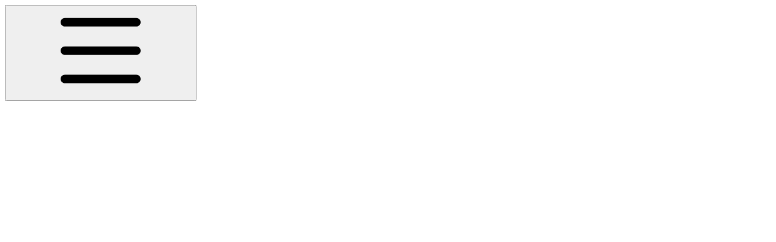

--- FILE ---
content_type: text/html; charset=utf-8
request_url: https://docs.ionos.com/ansible/api/dbaas-postgres
body_size: 30180
content:
<!DOCTYPE html><html lang="en" class="rounded-corners theme-bold tint sidebar-filled sidebar-list-pill links-default depth-subtle __variable_ec5c78 __variable_80f980 __variable_a68a63 font-OpenSans"><head><meta charSet="utf-8"/><link rel="preconnect" href="https://static-2v.gitbook.com" crossorigin=""/><link rel="preconnect" href="https://api.gitbook.com/cache/"/><link rel="preconnect" href="https://ka-p.fontawesome.com/releases/v6.6.0/"/><link rel="preconnect" href="https://static-2v.gitbook.com"/><meta name="viewport" content="width=device-width, initial-scale=1, maximum-scale=1"/><link rel="preload" as="image" imageSrcSet="https://docs.ionos.com/ansible/~gitbook/image?url=https%3A%2F%2F2067814033-files.gitbook.io%2F%7E%2Ffiles%2Fv0%2Fb%2Fgitbook-x-prod.appspot.com%2Fo%2Fspaces%252FxdfTIBd12ImNnPBAkx7w%252Flogo%252F1OdVrJjrmijVR3PQqNcz%252FLOGO_IONOS_White_RGB.png%3Falt%3Dmedia%26token%3D786c2fe8-01a4-4861-89f2-b5fd13b89f23&amp;width=160&amp;dpr=1&amp;quality=100&amp;sign=47fb6ef8&amp;sv=2 160w, https://docs.ionos.com/ansible/~gitbook/image?url=https%3A%2F%2F2067814033-files.gitbook.io%2F%7E%2Ffiles%2Fv0%2Fb%2Fgitbook-x-prod.appspot.com%2Fo%2Fspaces%252FxdfTIBd12ImNnPBAkx7w%252Flogo%252F1OdVrJjrmijVR3PQqNcz%252FLOGO_IONOS_White_RGB.png%3Falt%3Dmedia%26token%3D786c2fe8-01a4-4861-89f2-b5fd13b89f23&amp;width=160&amp;dpr=2&amp;quality=100&amp;sign=47fb6ef8&amp;sv=2 320w, https://docs.ionos.com/ansible/~gitbook/image?url=https%3A%2F%2F2067814033-files.gitbook.io%2F%7E%2Ffiles%2Fv0%2Fb%2Fgitbook-x-prod.appspot.com%2Fo%2Fspaces%252FxdfTIBd12ImNnPBAkx7w%252Flogo%252F1OdVrJjrmijVR3PQqNcz%252FLOGO_IONOS_White_RGB.png%3Falt%3Dmedia%26token%3D786c2fe8-01a4-4861-89f2-b5fd13b89f23&amp;width=160&amp;dpr=3&amp;quality=100&amp;sign=47fb6ef8&amp;sv=2 480w, https://docs.ionos.com/ansible/~gitbook/image?url=https%3A%2F%2F2067814033-files.gitbook.io%2F%7E%2Ffiles%2Fv0%2Fb%2Fgitbook-x-prod.appspot.com%2Fo%2Fspaces%252FxdfTIBd12ImNnPBAkx7w%252Flogo%252F1OdVrJjrmijVR3PQqNcz%252FLOGO_IONOS_White_RGB.png%3Falt%3Dmedia%26token%3D786c2fe8-01a4-4861-89f2-b5fd13b89f23&amp;width=160&amp;dpr=4&amp;quality=100&amp;sign=47fb6ef8&amp;sv=2 640w, https://docs.ionos.com/ansible/~gitbook/image?url=https%3A%2F%2F2067814033-files.gitbook.io%2F%7E%2Ffiles%2Fv0%2Fb%2Fgitbook-x-prod.appspot.com%2Fo%2Fspaces%252FxdfTIBd12ImNnPBAkx7w%252Flogo%252F1OdVrJjrmijVR3PQqNcz%252FLOGO_IONOS_White_RGB.png%3Falt%3Dmedia%26token%3D786c2fe8-01a4-4861-89f2-b5fd13b89f23&amp;width=260&amp;dpr=1&amp;quality=100&amp;sign=47fb6ef8&amp;sv=2 260w, https://docs.ionos.com/ansible/~gitbook/image?url=https%3A%2F%2F2067814033-files.gitbook.io%2F%7E%2Ffiles%2Fv0%2Fb%2Fgitbook-x-prod.appspot.com%2Fo%2Fspaces%252FxdfTIBd12ImNnPBAkx7w%252Flogo%252F1OdVrJjrmijVR3PQqNcz%252FLOGO_IONOS_White_RGB.png%3Falt%3Dmedia%26token%3D786c2fe8-01a4-4861-89f2-b5fd13b89f23&amp;width=260&amp;dpr=2&amp;quality=100&amp;sign=47fb6ef8&amp;sv=2 520w, https://docs.ionos.com/ansible/~gitbook/image?url=https%3A%2F%2F2067814033-files.gitbook.io%2F%7E%2Ffiles%2Fv0%2Fb%2Fgitbook-x-prod.appspot.com%2Fo%2Fspaces%252FxdfTIBd12ImNnPBAkx7w%252Flogo%252F1OdVrJjrmijVR3PQqNcz%252FLOGO_IONOS_White_RGB.png%3Falt%3Dmedia%26token%3D786c2fe8-01a4-4861-89f2-b5fd13b89f23&amp;width=260&amp;dpr=3&amp;quality=100&amp;sign=47fb6ef8&amp;sv=2 780w, https://docs.ionos.com/ansible/~gitbook/image?url=https%3A%2F%2F2067814033-files.gitbook.io%2F%7E%2Ffiles%2Fv0%2Fb%2Fgitbook-x-prod.appspot.com%2Fo%2Fspaces%252FxdfTIBd12ImNnPBAkx7w%252Flogo%252F1OdVrJjrmijVR3PQqNcz%252FLOGO_IONOS_White_RGB.png%3Falt%3Dmedia%26token%3D786c2fe8-01a4-4861-89f2-b5fd13b89f23&amp;width=260&amp;dpr=4&amp;quality=100&amp;sign=47fb6ef8&amp;sv=2 1040w" imageSizes="(max-width: 1024px) 160px, 260px"/><link rel="stylesheet" href="https://static-2v.gitbook.com/_next/static/css/98d879cc65f0edd6.css" data-precedence="next"/><link rel="stylesheet" href="https://static-2v.gitbook.com/_next/static/css/919cadf6c2ad1dbc.css" data-precedence="next"/><link rel="stylesheet" href="https://static-2v.gitbook.com/_next/static/css/e4670420fc569cb1.css" data-precedence="next"/><link rel="stylesheet" href="https://static-2v.gitbook.com/_next/static/css/7ebb61be21b17617.css" data-precedence="next"/><link rel="stylesheet" href="https://static-2v.gitbook.com/_next/static/css/d6420e4d085f1394.css" data-precedence="next"/><link rel="stylesheet" href="https://static-2v.gitbook.com/_next/static/css/274ceba6bb6b634e.css" data-precedence="next"/><link rel="stylesheet" href="https://static-2v.gitbook.com/_next/static/css/6f9c76ee4cbe9884.css" data-precedence="next"/><link rel="stylesheet" href="https://static-2v.gitbook.com/_next/static/css/90c2fc9ebe34971f.css" data-precedence="next"/><link rel="stylesheet" href="https://static-2v.gitbook.com/_next/static/css/2d3c91cad1628def.css" data-precedence="next"/><link rel="stylesheet" href="https://static-2v.gitbook.com/_next/static/css/8c7837bed22017b9.css" data-precedence="next"/><link rel="preload" as="script" fetchPriority="low" href="https://static-2v.gitbook.com/_next/static/chunks/webpack-6af68b22fbb5e151.js"/><script src="https://static-2v.gitbook.com/_next/static/chunks/87c73c54-acd3264ae7cfebce.js" async=""></script><script src="https://static-2v.gitbook.com/_next/static/chunks/8315-53aec8e156631817.js" async=""></script><script src="https://static-2v.gitbook.com/_next/static/chunks/main-app-2e3ade159fe48383.js" async=""></script><script src="https://static-2v.gitbook.com/_next/static/chunks/app/global-error-6f06ab7f19c5d83d.js" async=""></script><script src="https://static-2v.gitbook.com/_next/static/chunks/9071f66d-c7c7a12855f487bf.js" async=""></script><script src="https://static-2v.gitbook.com/_next/static/chunks/8663-04b15997c031cad4.js" async=""></script><script src="https://static-2v.gitbook.com/_next/static/chunks/2821-38f47d214a96515c.js" async=""></script><script src="https://static-2v.gitbook.com/_next/static/chunks/5299-97ffac6f94cab223.js" async=""></script><script src="https://static-2v.gitbook.com/_next/static/chunks/1269-7d558063e92e2e42.js" async=""></script><script src="https://static-2v.gitbook.com/_next/static/chunks/5715-5b3d84dea2972031.js" async=""></script><script src="https://static-2v.gitbook.com/_next/static/chunks/7762-f58942a49340f120.js" async=""></script><script src="https://static-2v.gitbook.com/_next/static/chunks/3299-e34138c2f9eccb21.js" async=""></script><script src="https://static-2v.gitbook.com/_next/static/chunks/app/sites/static/%5Bmode%5D/%5BsiteURL%5D/%5BsiteData%5D/(content)/%5BpagePath%5D/page-303d5842ba38450a.js" async=""></script><script src="https://static-2v.gitbook.com/_next/static/chunks/1537-4a61673fe916b48e.js" async=""></script><script src="https://static-2v.gitbook.com/_next/static/chunks/9077-d269f0f0d9e207f1.js" async=""></script><script src="https://static-2v.gitbook.com/_next/static/chunks/8514-75ebbbd16f5546ea.js" async=""></script><script src="https://static-2v.gitbook.com/_next/static/chunks/app/sites/static/%5Bmode%5D/%5BsiteURL%5D/%5BsiteData%5D/(content)/layout-a3f47d6ac54a62f1.js" async=""></script><meta name="next-size-adjust" content=""/><meta name="color-scheme" content="light"/><link rel="privacy-policy" href="https://www.ionos.com/terms-gtc/terms-privacy/"/><title>DBaaS Postgres | Ansible</title><meta name="generator" content="GitBook (2989f79)"/><meta name="robots" content="index, follow"/><link rel="canonical" href="https://docs.ionos.com/ansible/api/dbaas-postgres"/><link rel="alternate" type="text/markdown" href="https://docs.ionos.com/ansible/api/dbaas-postgres.md"/><meta name="mobile-web-app-capable" content="yes"/><meta name="apple-mobile-web-app-title" content="Ansible"/><meta name="apple-mobile-web-app-status-bar-style" content="default"/><meta property="og:title" content="DBaaS Postgres | Ansible"/><meta property="og:image" content="https://docs.ionos.com/ansible/~gitbook/ogimage/aVLof32hx5tEesjYQ2EN"/><meta name="twitter:card" content="summary_large_image"/><meta name="twitter:title" content="DBaaS Postgres | Ansible"/><meta name="twitter:image" content="https://docs.ionos.com/ansible/~gitbook/ogimage/aVLof32hx5tEesjYQ2EN"/><link rel="icon" href="https://docs.ionos.com/ansible/~gitbook/image?url=https%3A%2F%2F737902878-files.gitbook.io%2F%7E%2Ffiles%2Fv0%2Fb%2Fgitbook-x-prod.appspot.com%2Fo%2Forganizations%252F-MKo2eBjDjmABTFNKPGq%252Fsites%252Fsite_IyZKM%252Ficon%252FUsSFTgbgOchXqMTX4opZ%252Flogo-icon-nlement-48px.png%3Falt%3Dmedia%26token%3D9b6a6186-ec62-43c0-8ceb-1279bcbc1ed1&amp;width=48&amp;height=48&amp;sign=f63bd3f5&amp;sv=2" type="image/png" media="(prefers-color-scheme: light)"/><link rel="icon" href="https://docs.ionos.com/ansible/~gitbook/image?url=https%3A%2F%2F737902878-files.gitbook.io%2F%7E%2Ffiles%2Fv0%2Fb%2Fgitbook-x-prod.appspot.com%2Fo%2Forganizations%252F-MKo2eBjDjmABTFNKPGq%252Fsites%252Fsite_IyZKM%252Ficon%252FUsSFTgbgOchXqMTX4opZ%252Flogo-icon-nlement-48px.png%3Falt%3Dmedia%26token%3D9b6a6186-ec62-43c0-8ceb-1279bcbc1ed1&amp;width=48&amp;height=48&amp;sign=f63bd3f5&amp;sv=2" type="image/png" media="(prefers-color-scheme: dark)"/><link rel="apple-touch-icon" href="https://docs.ionos.com/ansible/~gitbook/image?url=https%3A%2F%2F737902878-files.gitbook.io%2F%7E%2Ffiles%2Fv0%2Fb%2Fgitbook-x-prod.appspot.com%2Fo%2Forganizations%252F-MKo2eBjDjmABTFNKPGq%252Fsites%252Fsite_IyZKM%252Ficon%252FUsSFTgbgOchXqMTX4opZ%252Flogo-icon-nlement-48px.png%3Falt%3Dmedia%26token%3D9b6a6186-ec62-43c0-8ceb-1279bcbc1ed1&amp;width=180&amp;height=180&amp;sign=f63bd3f5&amp;sv=2" type="image/png" media="(prefers-color-scheme: light)"/><link rel="apple-touch-icon" href="https://docs.ionos.com/ansible/~gitbook/image?url=https%3A%2F%2F737902878-files.gitbook.io%2F%7E%2Ffiles%2Fv0%2Fb%2Fgitbook-x-prod.appspot.com%2Fo%2Forganizations%252F-MKo2eBjDjmABTFNKPGq%252Fsites%252Fsite_IyZKM%252Ficon%252FUsSFTgbgOchXqMTX4opZ%252Flogo-icon-nlement-48px.png%3Falt%3Dmedia%26token%3D9b6a6186-ec62-43c0-8ceb-1279bcbc1ed1&amp;width=180&amp;height=180&amp;sign=f63bd3f5&amp;sv=2" type="image/png" media="(prefers-color-scheme: dark)"/><style>
                    :root {
                        --primary-1: 255 255 255; --contrast-primary-1: 29 29 29;
--primary-2: 248 250 254; --contrast-primary-2: 29 29 29;
--primary-3: 243 248 255; --contrast-primary-3: 29 29 29;
--primary-4: 236 243 254; --contrast-primary-4: 29 29 29;
--primary-5: 229 238 252; --contrast-primary-5: 29 29 29;
--primary-6: 220 230 248; --contrast-primary-6: 29 29 29;
--primary-7: 205 218 239; --contrast-primary-7: 29 29 29;
--primary-8: 191 205 230; --contrast-primary-8: 29 29 29;
--primary-9: 11 42 99; --contrast-primary-9: 255 255 255;
--primary-10: 85 121 185; --contrast-primary-10: 255 255 255;
--primary-11: 96 111 136; --contrast-primary-11: 255 255 255;
--primary-12: 26 29 34; --contrast-primary-12: 255 255 255;
--primary-original: 11 42 99; --contrast-primary-original: 255 255 255;
                        --tint-1: 255 255 255; --contrast-tint-1: 29 29 29;
--tint-2: 249 250 252; --contrast-tint-2: 29 29 29;
--tint-3: 245 247 252; --contrast-tint-3: 29 29 29;
--tint-4: 239 242 249; --contrast-tint-4: 29 29 29;
--tint-5: 232 237 246; --contrast-tint-5: 29 29 29;
--tint-6: 224 230 241; --contrast-tint-6: 29 29 29;
--tint-7: 210 217 230; --contrast-tint-7: 29 29 29;
--tint-8: 196 205 220; --contrast-tint-8: 29 29 29;
--tint-9: 111 133 172; --contrast-tint-9: 255 255 255;
--tint-10: 100 122 160; --contrast-tint-10: 255 255 255;
--tint-11: 102 111 126; --contrast-tint-11: 255 255 255;
--tint-12: 27 29 32; --contrast-tint-12: 255 255 255;
--tint-original: 11 42 99; --contrast-tint-original: 255 255 255;
                        --neutral-1: 255 255 255; --contrast-neutral-1: 29 29 29;
--neutral-2: 250 250 250; --contrast-neutral-2: 29 29 29;
--neutral-3: 247 247 247; --contrast-neutral-3: 29 29 29;
--neutral-4: 242 242 242; --contrast-neutral-4: 29 29 29;
--neutral-5: 237 237 237; --contrast-neutral-5: 29 29 29;
--neutral-6: 229 229 229; --contrast-neutral-6: 29 29 29;
--neutral-7: 217 217 217; --contrast-neutral-7: 29 29 29;
--neutral-8: 204 204 204; --contrast-neutral-8: 29 29 29;
--neutral-9: 120 120 120; --contrast-neutral-9: 255 255 255;
--neutral-10: 121 121 121; --contrast-neutral-10: 255 255 255;
--neutral-11: 110 110 110; --contrast-neutral-11: 255 255 255;
--neutral-12: 29 29 29; --contrast-neutral-12: 255 255 255;
--neutral-original: 120 120 120; --contrast-neutral-original: 255 255 255;

                        --header-background: 11 42 99;
                        --header-link: 255 255 255;

                        --info-1: 255 255 255; --contrast-info-1: 29 29 29;
--info-2: 250 250 250; --contrast-info-2: 29 29 29;
--info-3: 247 247 247; --contrast-info-3: 29 29 29;
--info-4: 242 242 242; --contrast-info-4: 29 29 29;
--info-5: 237 237 237; --contrast-info-5: 29 29 29;
--info-6: 229 229 229; --contrast-info-6: 29 29 29;
--info-7: 217 217 217; --contrast-info-7: 29 29 29;
--info-8: 204 204 204; --contrast-info-8: 29 29 29;
--info-9: 120 120 120; --contrast-info-9: 255 255 255;
--info-10: 121 121 121; --contrast-info-10: 255 255 255;
--info-11: 110 110 110; --contrast-info-11: 255 255 255;
--info-12: 29 29 29; --contrast-info-12: 255 255 255;
--info-original: 120 120 120; --contrast-info-original: 255 255 255;
                        --warning-1: 255 255 255; --contrast-warning-1: 29 29 29;
--warning-2: 254 249 244; --contrast-warning-2: 29 29 29;
--warning-3: 255 245 236; --contrast-warning-3: 29 29 29;
--warning-4: 255 239 225; --contrast-warning-4: 29 29 29;
--warning-5: 254 233 214; --contrast-warning-5: 29 29 29;
--warning-6: 250 224 200; --contrast-warning-6: 29 29 29;
--warning-7: 242 211 182; --contrast-warning-7: 29 29 29;
--warning-8: 233 197 164; --contrast-warning-8: 29 29 29;
--warning-9: 254 154 0; --contrast-warning-9: 29 29 29;
--warning-10: 187 92 0; --contrast-warning-10: 255 255 255;
--warning-11: 138 102 66; --contrast-warning-11: 255 255 255;
--warning-12: 35 28 21; --contrast-warning-12: 255 255 255;
--warning-original: 254 154 0; --contrast-warning-original: 29 29 29;
                        --danger-1: 255 255 255; --contrast-danger-1: 29 29 29;
--danger-2: 255 247 246; --contrast-danger-2: 29 29 29;
--danger-3: 255 242 239; --contrast-danger-3: 29 29 29;
--danger-4: 255 234 230; --contrast-danger-4: 29 29 29;
--danger-5: 255 226 221; --contrast-danger-5: 29 29 29;
--danger-6: 255 215 210; --contrast-danger-6: 29 29 29;
--danger-7: 255 200 193; --contrast-danger-7: 29 29 29;
--danger-8: 254 184 177; --contrast-danger-8: 29 29 29;
--danger-9: 251 44 54; --contrast-danger-9: 255 255 255;
--danger-10: 228 0 33; --contrast-danger-10: 255 255 255;
--danger-11: 158 87 81; --contrast-danger-11: 255 255 255;
--danger-12: 39 25 23; --contrast-danger-12: 255 255 255;
--danger-original: 251 44 54; --contrast-danger-original: 255 255 255;
                        --success-1: 255 255 255; --contrast-success-1: 29 29 29;
--success-2: 245 252 246; --contrast-success-2: 29 29 29;
--success-3: 238 252 240; --contrast-success-3: 29 29 29;
--success-4: 229 249 231; --contrast-success-4: 29 29 29;
--success-5: 219 246 222; --contrast-success-5: 29 29 29;
--success-6: 207 240 210; --contrast-success-6: 29 29 29;
--success-7: 190 229 194; --contrast-success-7: 29 29 29;
--success-8: 172 218 177; --contrast-success-8: 29 29 29;
--success-9: 0 201 80; --contrast-success-9: 29 29 29;
--success-10: 0 152 23; --contrast-success-10: 255 255 255;
--success-11: 74 124 82; --contrast-success-11: 255 255 255;
--success-12: 22 32 23; --contrast-success-12: 255 255 255;
--success-original: 0 201 80; --contrast-success-original: 29 29 29;
                    }

                    .dark {
                        --primary-1: 29 29 29; --contrast-primary-1: 255 255 255;
--primary-2: 33 35 37; --contrast-primary-2: 255 255 255;
--primary-3: 41 44 49; --contrast-primary-3: 255 255 255;
--primary-4: 43 48 56; --contrast-primary-4: 255 255 255;
--primary-5: 47 54 65; --contrast-primary-5: 255 255 255;
--primary-6: 50 58 72; --contrast-primary-6: 255 255 255;
--primary-7: 58 68 85; --contrast-primary-7: 255 255 255;
--primary-8: 66 78 99; --contrast-primary-8: 255 255 255;
--primary-9: 96 132 197; --contrast-primary-9: 255 255 255;
--primary-10: 107 144 210; --contrast-primary-10: 255 255 255;
--primary-11: 177 193 221; --contrast-primary-11: 29 29 29;
--primary-12: 251 255 255; --contrast-primary-12: 29 29 29;
--primary-original: 11 42 99; --contrast-primary-original: 255 255 255;
                        --tint-1: 29 29 29; --contrast-tint-1: 255 255 255;
--tint-2: 34 35 36; --contrast-tint-2: 255 255 255;
--tint-3: 42 44 47; --contrast-tint-3: 255 255 255;
--tint-4: 45 48 53; --contrast-tint-4: 255 255 255;
--tint-5: 50 54 60; --contrast-tint-5: 255 255 255;
--tint-6: 53 58 66; --contrast-tint-6: 255 255 255;
--tint-7: 62 68 78; --contrast-tint-7: 255 255 255;
--tint-8: 71 78 91; --contrast-tint-8: 255 255 255;
--tint-9: 111 133 172; --contrast-tint-9: 255 255 255;
--tint-10: 122 145 184; --contrast-tint-10: 255 255 255;
--tint-11: 183 193 209; --contrast-tint-11: 29 29 29;
--tint-12: 253 255 255; --contrast-tint-12: 29 29 29;
--tint-original: 11 42 99; --contrast-tint-original: 255 255 255;
                        --neutral-1: 29 29 29; --contrast-neutral-1: 255 255 255;
--neutral-2: 34 34 34; --contrast-neutral-2: 255 255 255;
--neutral-3: 44 44 44; --contrast-neutral-3: 255 255 255;
--neutral-4: 48 48 48; --contrast-neutral-4: 255 255 255;
--neutral-5: 53 53 53; --contrast-neutral-5: 255 255 255;
--neutral-6: 57 57 57; --contrast-neutral-6: 255 255 255;
--neutral-7: 67 67 67; --contrast-neutral-7: 255 255 255;
--neutral-8: 78 78 78; --contrast-neutral-8: 255 255 255;
--neutral-9: 120 120 120; --contrast-neutral-9: 255 255 255;
--neutral-10: 144 144 144; --contrast-neutral-10: 255 255 255;
--neutral-11: 192 192 192; --contrast-neutral-11: 29 29 29;
--neutral-12: 255 255 255; --contrast-neutral-12: 29 29 29;
--neutral-original: 120 120 120; --contrast-neutral-original: 255 255 255;

                        --header-background: 11 42 99;
                        --header-link: 255 255 255;

                        --info-1: 29 29 29; --contrast-info-1: 255 255 255;
--info-2: 34 34 34; --contrast-info-2: 255 255 255;
--info-3: 44 44 44; --contrast-info-3: 255 255 255;
--info-4: 48 48 48; --contrast-info-4: 255 255 255;
--info-5: 53 53 53; --contrast-info-5: 255 255 255;
--info-6: 57 57 57; --contrast-info-6: 255 255 255;
--info-7: 67 67 67; --contrast-info-7: 255 255 255;
--info-8: 78 78 78; --contrast-info-8: 255 255 255;
--info-9: 120 120 120; --contrast-info-9: 255 255 255;
--info-10: 144 144 144; --contrast-info-10: 255 255 255;
--info-11: 192 192 192; --contrast-info-11: 29 29 29;
--info-12: 255 255 255; --contrast-info-12: 29 29 29;
--info-original: 120 120 120; --contrast-info-original: 255 255 255;
                        --warning-1: 29 29 29; --contrast-warning-1: 255 255 255;
--warning-2: 38 34 30; --contrast-warning-2: 255 255 255;
--warning-3: 50 42 35; --contrast-warning-3: 255 255 255;
--warning-4: 57 45 34; --contrast-warning-4: 255 255 255;
--warning-5: 66 50 34; --contrast-warning-5: 255 255 255;
--warning-6: 73 53 33; --contrast-warning-6: 255 255 255;
--warning-7: 87 62 37; --contrast-warning-7: 255 255 255;
--warning-8: 101 71 41; --contrast-warning-8: 255 255 255;
--warning-9: 254 154 0; --contrast-warning-9: 29 29 29;
--warning-10: 213 116 0; --contrast-warning-10: 255 255 255;
--warning-11: 224 184 145; --contrast-warning-11: 29 29 29;
--warning-12: 255 253 243; --contrast-warning-12: 29 29 29;
--warning-original: 254 154 0; --contrast-warning-original: 29 29 29;
                        --danger-1: 29 29 29; --contrast-danger-1: 255 255 255;
--danger-2: 40 32 32; --contrast-danger-2: 255 255 255;
--danger-3: 55 39 38; --contrast-danger-3: 255 255 255;
--danger-4: 64 41 38; --contrast-danger-4: 255 255 255;
--danger-5: 75 44 41; --contrast-danger-5: 255 255 255;
--danger-6: 84 45 41; --contrast-danger-6: 255 255 255;
--danger-7: 100 51 48; --contrast-danger-7: 255 255 255;
--danger-8: 117 58 54; --contrast-danger-8: 255 255 255;
--danger-9: 251 44 54; --contrast-danger-9: 255 255 255;
--danger-10: 255 52 59; --contrast-danger-10: 255 255 255;
--danger-11: 248 168 161; --contrast-danger-11: 29 29 29;
--danger-12: 255 249 247; --contrast-danger-12: 29 29 29;
--danger-original: 251 44 54; --contrast-danger-original: 255 255 255;
                        --success-1: 29 29 29; --contrast-success-1: 255 255 255;
--success-2: 31 36 32; --contrast-success-2: 255 255 255;
--success-3: 37 47 38; --contrast-success-3: 255 255 255;
--success-4: 37 52 39; --contrast-success-4: 255 255 255;
--success-5: 38 60 41; --contrast-success-5: 255 255 255;
--success-6: 38 65 41; --contrast-success-6: 255 255 255;
--success-7: 42 77 48; --contrast-success-7: 255 255 255;
--success-8: 47 89 54; --contrast-success-8: 255 255 255;
--success-9: 0 201 80; --contrast-success-9: 29 29 29;
--success-10: 0 176 54; --contrast-success-10: 255 255 255;
--success-11: 155 208 161; --contrast-success-11: 29 29 29;
--success-12: 246 255 247; --contrast-success-12: 29 29 29;
--success-original: 0 201 80; --contrast-success-original: 29 29 29;
                    }
                </style><script src="https://static-2v.gitbook.com/_next/static/chunks/polyfills-42372ed130431b0a.js" noModule=""></script></head><body class="site-background"><script>((a,b,c,d,e,f,g,h)=>{let i=document.documentElement,j=["light","dark"];function k(b){var c;(Array.isArray(a)?a:[a]).forEach(a=>{let c="class"===a,d=c&&f?e.map(a=>f[a]||a):e;c?(i.classList.remove(...d),i.classList.add(f&&f[b]?f[b]:b)):i.setAttribute(a,b)}),c=b,h&&j.includes(c)&&(i.style.colorScheme=c)}if(d)k(d);else try{let a=localStorage.getItem(b)||c,d=g&&"system"===a?window.matchMedia("(prefers-color-scheme: dark)").matches?"dark":"light":a;k(d)}catch(a){}})("class","theme","system","light",["light","dark"],null,true,true)</script><header id="site-header" class="flex flex-col h-[64px] sticky top-0 z-30 w-full flex-none shadow-[0px_1px_0px] shadow-tint-12/2 bg-tint-base/9 theme-muted:bg-tint-subtle/9 [html.sidebar-filled.theme-bold.tint_&amp;]:bg-tint-subtle/9 theme-gradient:bg-gradient-primary theme-gradient-tint:bg-gradient-tint contrast-more:bg-tint-base text-sm backdrop-blur-lg"><div class="theme-bold:bg-header-background theme-bold:shadow-[0px_1px_0px] theme-bold:shadow-tint-12/2"><div class="transition-all duration-300 lg:chat-open:pr-80 xl:chat-open:pr-96"><div class="gap-4 lg:gap-6 flex items-center justify-between w-full py-3 min-h-16 sm:h-16 px-4 sm:px-6 md:px-8 max-w-screen-2xl mx-auto transition-[max-width] duration-300 @container/header"><div class="flex max-w-full min-w-0 shrink items-center justify-start gap-2 lg:gap-4"><button class="flex flex-row items-center rounded-sm straight-corners:rounded-xs px-2 py-1 -ml-2 text-tint-strong theme-bold:text-header-link hover:bg-tint-hover hover:theme-bold:bg-header-link/3 page-no-toc:hidden lg:hidden" aria-label="Open table of contents"><svg style="mask-image:url(https://ka-p.fontawesome.com/releases/v6.6.0/svgs/regular/bars.svg?v=2&amp;token=a463935e93);-webkit-mask-image:url(https://ka-p.fontawesome.com/releases/v6.6.0/svgs/regular/bars.svg?v=2&amp;token=a463935e93);mask-repeat:no-repeat;-webkit-mask-repeat:no-repeat;mask-position:center;-webkit-mask-position:center" class="gb-icon size-4 text-inherit"></svg></button><a class="group/headerlogo min-w-0 shrink flex items-center" href="/ansible"><img alt="Logo" class="block dark:hidden overflow-hidden shrink min-w-0 max-w-40 lg:max-w-64 lg:site-header-none:page-no-toc:max-w-56 max-h-10 h-full w-full object-contain object-left" src="https://docs.ionos.com/ansible/~gitbook/image?url=https%3A%2F%2F2067814033-files.gitbook.io%2F%7E%2Ffiles%2Fv0%2Fb%2Fgitbook-x-prod.appspot.com%2Fo%2Fspaces%252FxdfTIBd12ImNnPBAkx7w%252Flogo%252F1OdVrJjrmijVR3PQqNcz%252FLOGO_IONOS_White_RGB.png%3Falt%3Dmedia%26token%3D786c2fe8-01a4-4861-89f2-b5fd13b89f23&amp;width=260&amp;dpr=4&amp;quality=100&amp;sign=47fb6ef8&amp;sv=2" srcSet="https://docs.ionos.com/ansible/~gitbook/image?url=https%3A%2F%2F2067814033-files.gitbook.io%2F%7E%2Ffiles%2Fv0%2Fb%2Fgitbook-x-prod.appspot.com%2Fo%2Fspaces%252FxdfTIBd12ImNnPBAkx7w%252Flogo%252F1OdVrJjrmijVR3PQqNcz%252FLOGO_IONOS_White_RGB.png%3Falt%3Dmedia%26token%3D786c2fe8-01a4-4861-89f2-b5fd13b89f23&amp;width=160&amp;dpr=1&amp;quality=100&amp;sign=47fb6ef8&amp;sv=2 160w, https://docs.ionos.com/ansible/~gitbook/image?url=https%3A%2F%2F2067814033-files.gitbook.io%2F%7E%2Ffiles%2Fv0%2Fb%2Fgitbook-x-prod.appspot.com%2Fo%2Fspaces%252FxdfTIBd12ImNnPBAkx7w%252Flogo%252F1OdVrJjrmijVR3PQqNcz%252FLOGO_IONOS_White_RGB.png%3Falt%3Dmedia%26token%3D786c2fe8-01a4-4861-89f2-b5fd13b89f23&amp;width=160&amp;dpr=2&amp;quality=100&amp;sign=47fb6ef8&amp;sv=2 320w, https://docs.ionos.com/ansible/~gitbook/image?url=https%3A%2F%2F2067814033-files.gitbook.io%2F%7E%2Ffiles%2Fv0%2Fb%2Fgitbook-x-prod.appspot.com%2Fo%2Fspaces%252FxdfTIBd12ImNnPBAkx7w%252Flogo%252F1OdVrJjrmijVR3PQqNcz%252FLOGO_IONOS_White_RGB.png%3Falt%3Dmedia%26token%3D786c2fe8-01a4-4861-89f2-b5fd13b89f23&amp;width=160&amp;dpr=3&amp;quality=100&amp;sign=47fb6ef8&amp;sv=2 480w, https://docs.ionos.com/ansible/~gitbook/image?url=https%3A%2F%2F2067814033-files.gitbook.io%2F%7E%2Ffiles%2Fv0%2Fb%2Fgitbook-x-prod.appspot.com%2Fo%2Fspaces%252FxdfTIBd12ImNnPBAkx7w%252Flogo%252F1OdVrJjrmijVR3PQqNcz%252FLOGO_IONOS_White_RGB.png%3Falt%3Dmedia%26token%3D786c2fe8-01a4-4861-89f2-b5fd13b89f23&amp;width=160&amp;dpr=4&amp;quality=100&amp;sign=47fb6ef8&amp;sv=2 640w, https://docs.ionos.com/ansible/~gitbook/image?url=https%3A%2F%2F2067814033-files.gitbook.io%2F%7E%2Ffiles%2Fv0%2Fb%2Fgitbook-x-prod.appspot.com%2Fo%2Fspaces%252FxdfTIBd12ImNnPBAkx7w%252Flogo%252F1OdVrJjrmijVR3PQqNcz%252FLOGO_IONOS_White_RGB.png%3Falt%3Dmedia%26token%3D786c2fe8-01a4-4861-89f2-b5fd13b89f23&amp;width=260&amp;dpr=1&amp;quality=100&amp;sign=47fb6ef8&amp;sv=2 260w, https://docs.ionos.com/ansible/~gitbook/image?url=https%3A%2F%2F2067814033-files.gitbook.io%2F%7E%2Ffiles%2Fv0%2Fb%2Fgitbook-x-prod.appspot.com%2Fo%2Fspaces%252FxdfTIBd12ImNnPBAkx7w%252Flogo%252F1OdVrJjrmijVR3PQqNcz%252FLOGO_IONOS_White_RGB.png%3Falt%3Dmedia%26token%3D786c2fe8-01a4-4861-89f2-b5fd13b89f23&amp;width=260&amp;dpr=2&amp;quality=100&amp;sign=47fb6ef8&amp;sv=2 520w, https://docs.ionos.com/ansible/~gitbook/image?url=https%3A%2F%2F2067814033-files.gitbook.io%2F%7E%2Ffiles%2Fv0%2Fb%2Fgitbook-x-prod.appspot.com%2Fo%2Fspaces%252FxdfTIBd12ImNnPBAkx7w%252Flogo%252F1OdVrJjrmijVR3PQqNcz%252FLOGO_IONOS_White_RGB.png%3Falt%3Dmedia%26token%3D786c2fe8-01a4-4861-89f2-b5fd13b89f23&amp;width=260&amp;dpr=3&amp;quality=100&amp;sign=47fb6ef8&amp;sv=2 780w, https://docs.ionos.com/ansible/~gitbook/image?url=https%3A%2F%2F2067814033-files.gitbook.io%2F%7E%2Ffiles%2Fv0%2Fb%2Fgitbook-x-prod.appspot.com%2Fo%2Fspaces%252FxdfTIBd12ImNnPBAkx7w%252Flogo%252F1OdVrJjrmijVR3PQqNcz%252FLOGO_IONOS_White_RGB.png%3Falt%3Dmedia%26token%3D786c2fe8-01a4-4861-89f2-b5fd13b89f23&amp;width=260&amp;dpr=4&amp;quality=100&amp;sign=47fb6ef8&amp;sv=2 1040w" sizes="(max-width: 1024px) 160px, 260px" width="1061" height="310"/><img alt="Logo" loading="lazy" class="hidden dark:block overflow-hidden shrink min-w-0 max-w-40 lg:max-w-64 lg:site-header-none:page-no-toc:max-w-56 max-h-10 h-full w-full object-contain object-left" src="https://docs.ionos.com/ansible/~gitbook/image?url=https%3A%2F%2F2067814033-files.gitbook.io%2F%7E%2Ffiles%2Fv0%2Fb%2Fgitbook-x-prod.appspot.com%2Fo%2Fspaces%252FxdfTIBd12ImNnPBAkx7w%252Flogo%252F1OdVrJjrmijVR3PQqNcz%252FLOGO_IONOS_White_RGB.png%3Falt%3Dmedia%26token%3D786c2fe8-01a4-4861-89f2-b5fd13b89f23&amp;width=260&amp;dpr=4&amp;quality=100&amp;sign=47fb6ef8&amp;sv=2" srcSet="https://docs.ionos.com/ansible/~gitbook/image?url=https%3A%2F%2F2067814033-files.gitbook.io%2F%7E%2Ffiles%2Fv0%2Fb%2Fgitbook-x-prod.appspot.com%2Fo%2Fspaces%252FxdfTIBd12ImNnPBAkx7w%252Flogo%252F1OdVrJjrmijVR3PQqNcz%252FLOGO_IONOS_White_RGB.png%3Falt%3Dmedia%26token%3D786c2fe8-01a4-4861-89f2-b5fd13b89f23&amp;width=160&amp;dpr=1&amp;quality=100&amp;sign=47fb6ef8&amp;sv=2 160w, https://docs.ionos.com/ansible/~gitbook/image?url=https%3A%2F%2F2067814033-files.gitbook.io%2F%7E%2Ffiles%2Fv0%2Fb%2Fgitbook-x-prod.appspot.com%2Fo%2Fspaces%252FxdfTIBd12ImNnPBAkx7w%252Flogo%252F1OdVrJjrmijVR3PQqNcz%252FLOGO_IONOS_White_RGB.png%3Falt%3Dmedia%26token%3D786c2fe8-01a4-4861-89f2-b5fd13b89f23&amp;width=160&amp;dpr=2&amp;quality=100&amp;sign=47fb6ef8&amp;sv=2 320w, https://docs.ionos.com/ansible/~gitbook/image?url=https%3A%2F%2F2067814033-files.gitbook.io%2F%7E%2Ffiles%2Fv0%2Fb%2Fgitbook-x-prod.appspot.com%2Fo%2Fspaces%252FxdfTIBd12ImNnPBAkx7w%252Flogo%252F1OdVrJjrmijVR3PQqNcz%252FLOGO_IONOS_White_RGB.png%3Falt%3Dmedia%26token%3D786c2fe8-01a4-4861-89f2-b5fd13b89f23&amp;width=160&amp;dpr=3&amp;quality=100&amp;sign=47fb6ef8&amp;sv=2 480w, https://docs.ionos.com/ansible/~gitbook/image?url=https%3A%2F%2F2067814033-files.gitbook.io%2F%7E%2Ffiles%2Fv0%2Fb%2Fgitbook-x-prod.appspot.com%2Fo%2Fspaces%252FxdfTIBd12ImNnPBAkx7w%252Flogo%252F1OdVrJjrmijVR3PQqNcz%252FLOGO_IONOS_White_RGB.png%3Falt%3Dmedia%26token%3D786c2fe8-01a4-4861-89f2-b5fd13b89f23&amp;width=160&amp;dpr=4&amp;quality=100&amp;sign=47fb6ef8&amp;sv=2 640w, https://docs.ionos.com/ansible/~gitbook/image?url=https%3A%2F%2F2067814033-files.gitbook.io%2F%7E%2Ffiles%2Fv0%2Fb%2Fgitbook-x-prod.appspot.com%2Fo%2Fspaces%252FxdfTIBd12ImNnPBAkx7w%252Flogo%252F1OdVrJjrmijVR3PQqNcz%252FLOGO_IONOS_White_RGB.png%3Falt%3Dmedia%26token%3D786c2fe8-01a4-4861-89f2-b5fd13b89f23&amp;width=260&amp;dpr=1&amp;quality=100&amp;sign=47fb6ef8&amp;sv=2 260w, https://docs.ionos.com/ansible/~gitbook/image?url=https%3A%2F%2F2067814033-files.gitbook.io%2F%7E%2Ffiles%2Fv0%2Fb%2Fgitbook-x-prod.appspot.com%2Fo%2Fspaces%252FxdfTIBd12ImNnPBAkx7w%252Flogo%252F1OdVrJjrmijVR3PQqNcz%252FLOGO_IONOS_White_RGB.png%3Falt%3Dmedia%26token%3D786c2fe8-01a4-4861-89f2-b5fd13b89f23&amp;width=260&amp;dpr=2&amp;quality=100&amp;sign=47fb6ef8&amp;sv=2 520w, https://docs.ionos.com/ansible/~gitbook/image?url=https%3A%2F%2F2067814033-files.gitbook.io%2F%7E%2Ffiles%2Fv0%2Fb%2Fgitbook-x-prod.appspot.com%2Fo%2Fspaces%252FxdfTIBd12ImNnPBAkx7w%252Flogo%252F1OdVrJjrmijVR3PQqNcz%252FLOGO_IONOS_White_RGB.png%3Falt%3Dmedia%26token%3D786c2fe8-01a4-4861-89f2-b5fd13b89f23&amp;width=260&amp;dpr=3&amp;quality=100&amp;sign=47fb6ef8&amp;sv=2 780w, https://docs.ionos.com/ansible/~gitbook/image?url=https%3A%2F%2F2067814033-files.gitbook.io%2F%7E%2Ffiles%2Fv0%2Fb%2Fgitbook-x-prod.appspot.com%2Fo%2Fspaces%252FxdfTIBd12ImNnPBAkx7w%252Flogo%252F1OdVrJjrmijVR3PQqNcz%252FLOGO_IONOS_White_RGB.png%3Falt%3Dmedia%26token%3D786c2fe8-01a4-4861-89f2-b5fd13b89f23&amp;width=260&amp;dpr=4&amp;quality=100&amp;sign=47fb6ef8&amp;sv=2 1040w" sizes="(max-width: 1024px) 160px, 260px" width="1061" height="310"/></a></div><div class="flex grow-0 shrink-0 @2xl:basis-56 justify-self-end items-center gap-2 transition-[margin] duration-300 order-last"><div class="relative flex size-9 grow"><div class="button group/button inline-flex items-center gap-2 rounded-md straight-corners:rounded-none circular-corners:rounded-3xl border border-tint hover:border-tint-hover disabled:border-tint depth-subtle:shadow-xs hover:depth-subtle:shadow-md focus-visible:depth-subtle:shadow-md active:depth-subtle:shadow-xs shadow-tint/6 dark:shadow-tint-1 contrast-more:border-tint-12 contrast-more:hover:border-2 contrast-more:hover:border-tint-12 hover:depth-subtle:-translate-y-px focus-visible:depth-subtle:-translate-y-px data-[state=open]:depth-subtle:-translate-y-px active:depth-subtle:translate-y-0 transition-all truncate disabled:cursor-not-allowed disabled:translate-y-0! disabled:shadow-none! bg-tint-base text-tint hover:theme-clean:bg-tint-subtle theme-bold:bg-header-link/2 theme-bold:text-header-link theme-bold:shadow-none! hover:theme-bold:bg-header-link/3 hover:theme-bold:text-header-link hover:theme-bold:shadow-none hover:theme-bold:border-header-link/5 contrast-more:theme-bold:bg-header-background contrast-more:theme-bold:text-header-link contrast-more:theme-bold:border-header-link contrast-more:hover:theme-bold:border-header-link text-sm py-1.5 @2xl:circular-corners:px-4 has-[input:focus]:-translate-y-px h-9 @2xl:cursor-text cursor-pointer px-2.5 has-[input:focus]:bg-tint-base has-[input:focus]:depth-subtle:shadow-lg has-[input:focus]:depth-subtle:shadow-primary-subtle has-[input:focus-visible]:ring-2 has-[input:focus-visible]:ring-primary-hover theme-bold:border-header-link/3 has-[input:focus-visible]:theme-bold:border-header-link/5 has-[input:focus-visible]:theme-bold:bg-header-link/3 has-[input:focus-visible]:theme-bold:ring-header-link/5 theme-bold:before:absolute theme-bold:before:inset-0 theme-bold:before:bg-header-background/7 theme-bold:before:backdrop-blur-xl @max-2xl:absolute relative @max-2xl:right-0 z-30 max-w-none shrink grow justify-start @max-2xl:w-[38px]"><svg style="mask-image:url(https://ka-p.fontawesome.com/releases/v6.6.0/svgs/regular/magnifying-glass.svg?v=2&amp;token=a463935e93);-webkit-mask-image:url(https://ka-p.fontawesome.com/releases/v6.6.0/svgs/regular/magnifying-glass.svg?v=2&amp;token=a463935e93);mask-repeat:no-repeat;-webkit-mask-repeat:no-repeat;mask-position:center;-webkit-mask-position:center" class="gb-icon size-4 shrink-0 animate-scale-in"></svg><div class="sr-only" aria-live="assertive" role="alert" aria-relevant="all"></div><input aria-controls="search-results-«Rihlffffffb»" type="text" aria-haspopup="listbox" aria-expanded="false" data-state="closed" placeholder="Search…" maxLength="512" size="10" data-testid="search-input" class="peer z-10 min-w-0 grow bg-transparent py-0.5 text-tint-strong theme-bold:text-header-link outline-hidden transition-[width] duration-300 contain-paint placeholder:text-tint theme-bold:placeholder:text-current theme-bold:placeholder:opacity-7 @max-2xl:opacity-0" role="combobox" autoComplete="off" aria-autocomplete="list" value=""/><div aria-busy="true" class="shortcut hidden justify-end gap-0.5 whitespace-nowrap text-tint text-xs [font-feature-settings:&quot;calt&quot;,&quot;case&quot;] contrast-more:text-tint-strong md:flex opacity-0"><kbd class="flex h-5 min-w-5 items-center justify-center rounded-md border border-tint-subtle px-1 text-xs last:-mr-1 theme-bold:border-header-link/5 theme-bold:bg-header-background theme-bold:text-header-link">Ctrl</kbd><kbd class="flex h-5 min-w-5 items-center justify-center rounded-md border border-tint-subtle px-1 uppercase last:-mr-1 theme-bold:border-header-link/5 theme-bold:bg-header-background theme-bold:text-header-link">k</kbd></div></div></div></div><div class="headerLinks_containerHeaderlinks__GUgiv @4xl:[&amp;&gt;.button+.button]:-ml-2 z-20 ml-auto flex min-w-9 shrink grow @7xl:grow-0 items-center justify-end @4xl:gap-x-6 gap-x-4"><a class="flex items-center gap-1 shrink contrast-more:underline truncate text-tint links-default:hover:text-primary links-default:data-[state=open]:text-primary links-default:tint:hover:text-tint-strong links-default:tint:data-[state=open]:text-tint-strong underline-offset-2 links-accent:hover:underline links-accent:data-[state=open]:underline links-accent:underline-offset-4 links-accent:decoration-primary-subtle links-accent:decoration-[3px] links-accent:py-0.5 theme-bold:text-header-link hover:theme-bold:text-header-link/7!" href="https://docs.ionos.com/cloud/">User Guides</a><a class="flex items-center gap-1 shrink contrast-more:underline truncate text-tint links-default:hover:text-primary links-default:data-[state=open]:text-primary links-default:tint:hover:text-tint-strong links-default:tint:data-[state=open]:text-tint-strong underline-offset-2 links-accent:hover:underline links-accent:data-[state=open]:underline links-accent:underline-offset-4 links-accent:decoration-primary-subtle links-accent:decoration-[3px] links-accent:py-0.5 theme-bold:text-header-link hover:theme-bold:text-header-link/7!" href="https://docs.ionos.com/reference/">Developer Reference</a><a class="flex items-center gap-1 shrink contrast-more:underline truncate text-tint links-default:hover:text-primary links-default:data-[state=open]:text-primary links-default:tint:hover:text-tint-strong links-default:tint:data-[state=open]:text-tint-strong underline-offset-2 links-accent:hover:underline links-accent:data-[state=open]:underline links-accent:underline-offset-4 links-accent:decoration-primary-subtle links-accent:decoration-[3px] links-accent:py-0.5 theme-bold:text-header-link hover:theme-bold:text-header-link/7!" href="https://docs.ionos.com/cloud/support/">Support</a><a class="flex items-center gap-1 shrink contrast-more:underline truncate text-tint links-default:hover:text-primary links-default:data-[state=open]:text-primary links-default:tint:hover:text-tint-strong links-default:tint:data-[state=open]:text-tint-strong underline-offset-2 links-accent:hover:underline links-accent:data-[state=open]:underline links-accent:underline-offset-4 links-accent:decoration-primary-subtle links-accent:decoration-[3px] links-accent:py-0.5 theme-bold:text-header-link hover:theme-bold:text-header-link/7!" href="https://docs.ionos.com/faq/">FAQ</a><a class="button group/button inline-flex items-center gap-2 rounded-md straight-corners:rounded-none circular-corners:rounded-3xl border-tint hover:border-tint-hover disabled:border-tint depth-subtle:shadow-xs hover:depth-subtle:shadow-md focus-visible:depth-subtle:shadow-md active:depth-subtle:shadow-xs shadow-tint/6 dark:shadow-tint-1 contrast-more:border-tint-12 contrast-more:hover:border-2 contrast-more:hover:border-tint-12 hover:depth-subtle:-translate-y-px focus-visible:depth-subtle:-translate-y-px data-[state=open]:depth-subtle:-translate-y-px active:depth-subtle:translate-y-0 transition-all grow-0 shrink-0 truncate max-w-full disabled:cursor-not-allowed disabled:translate-y-0! disabled:shadow-none! bg-primary-original text-contrast-primary-original hover:bg-primary-solid-hover hover:text-contrast-primary-solid-hover border-0 contrast-more:bg-primary-solid contrast-more:text-contrast-primary-solid contrast-more:border disabled:bg-primary-subtle disabled:text-primary/8 text-sm px-3.5 py-1.5 theme-bold:bg-header-link theme-bold:text-header-background theme-bold:shadow-none hover:theme-bold:bg-header-link hover:theme-bold:text-header-background hover:theme-bold:shadow-none" aria-label="Log in" href="https://dcd.ionos.com/latest/"><span class="button-content truncate">Log in</span></a><div class="headerLinks_linkEllipsis__Z01IN z-20 items-center"><button type="button" class="group/dropdown text-tint hover:text-primary dark:hover:text-primary theme-bold:text-header-link theme-bold:hover:text-header-link/8 flex gap-1 items-center" id="radix-«R9qhlffffffb»" aria-haspopup="menu" aria-expanded="false" data-state="closed"><span class="sr-only">More</span><svg style="mask-image:url(https://ka-p.fontawesome.com/releases/v6.6.0/svgs/regular/ellipsis.svg?v=2&amp;token=a463935e93);-webkit-mask-image:url(https://ka-p.fontawesome.com/releases/v6.6.0/svgs/regular/ellipsis.svg?v=2&amp;token=a463935e93);mask-repeat:no-repeat;-webkit-mask-repeat:no-repeat;mask-position:center;-webkit-mask-position:center" class="gb-icon size-4"></svg><svg style="mask-image:url(https://ka-p.fontawesome.com/releases/v6.6.0/svgs/regular/chevron-down.svg?v=2&amp;token=a463935e93);-webkit-mask-image:url(https://ka-p.fontawesome.com/releases/v6.6.0/svgs/regular/chevron-down.svg?v=2&amp;token=a463935e93);mask-repeat:no-repeat;-webkit-mask-repeat:no-repeat;mask-position:center;-webkit-mask-position:center" class="gb-icon shrink-0 opacity-6 size-3 transition-all group-hover/dropdown:opacity-11 group-data-[state=open]/dropdown:opacity-11 group-data-[state=open]/dropdown:rotate-180"></svg></button></div></div></div></div></div></header><div class="pointer-events-none fixed inset-x-0 top-0 z-50 h-0.5 overflow-hidden hidden animate-fade-out-slow"><div class="h-full w-full origin-left animate-crawl bg-primary-solid theme-bold:bg-header-link"></div></div><div class="motion-safe:transition-all motion-safe:duration-300 lg:chat-open:mr-80 xl:chat-open:mr-96"><div class="flex flex-col lg:flex-row lg:justify-center px-4 sm:px-6 md:px-8 max-w-screen-2xl mx-auto site-width-wide:max-w-screen-4xl hydrated:transition-[max-width] duration-300"><aside data-testid="table-of-contents" id="table-of-contents" class="group text-sm grow-0 shrink-0 basis-full lg:basis-72 lg:page-no-toc:basis-56 relative z-1 lg:sticky lg:mr-12 lg:top-0 lg:h-screen lg:announcement:h-[calc(100vh-4.25rem)] lg:site-header:top-16 lg:site-header:h-[calc(100vh-4rem)] lg:announcement:site-header:h-[calc(100vh-4rem-4.25rem)] lg:site-header-sections:top-27 lg:site-header-sections:h-[calc(100vh-6.75rem)] lg:site-header-sections:announcement:h-[calc(100vh-6.75rem-4.25rem)] lg:[html[style*=&quot;--toc-top-offset&quot;]_&amp;]:top-(--toc-top-offset)! lg:[html[style*=&quot;--toc-height&quot;]_&amp;]:h-(--toc-height)! lg:page-no-toc:[html[style*=&quot;--outline-top-offset&quot;]_&amp;]:top-(--outline-top-offset)! lg:page-no-toc:[html[style*=&quot;--outline-height&quot;]_&amp;]:top-(--outline-height)! pt-4 pb-4 lg:sidebar-filled:pr-6 lg:page-no-toc:pr-0 hidden navigation-open:flex! lg:flex lg:page-no-toc:hidden xl:page-no-toc:flex lg:site-header-none:page-no-toc:flex flex-col gap-4 navigation-open:border-b border-tint-subtle"><div class="lg:-ms-5 relative flex grow flex-col overflow-hidden border-tint-subtle sidebar-filled:bg-tint-subtle theme-muted:bg-tint-subtle [html.sidebar-filled.theme-muted_&amp;]:bg-tint-base [html.sidebar-filled.theme-bold.tint_&amp;]:bg-tint-base [html.sidebar-filled.theme-gradient_&amp;]:border page-no-toc:bg-transparent! page-no-toc:border-none! sidebar-filled:rounded-xl straight-corners:rounded-none page-has-toc:[html.sidebar-filled.circular-corners_&amp;]:rounded-3xl"><div class="my-4 flex flex-col space-y-4 px-5 empty:hidden"></div><div data-testid="toc-scroll-container" class="flex grow flex-col p-2 pt-4 hide-scrollbar overflow-y-auto"><ul class="flex flex-col gap-y-0.5 page-no-toc:hidden border-tint-subtle sidebar-list-line:border-l"><li class="flex flex-col"><a class="group/toclink toclink relative transition-colors flex flex-row justify-between circular-corners:rounded-2xl rounded-md straight-corners:rounded-none p-1.5 pl-3 text-balance font-normal text-sm text-tint-strong/7 hover:bg-tint-hover hover:text-tint-strong contrast-more:text-tint-strong contrast-more:hover:text-tint-strong contrast-more:hover:ring-1 contrast-more:hover:ring-tint-12 before:contents[] before:-left-px before:absolute before:inset-y-0 sidebar-list-line:rounded-l-none sidebar-list-line:before:w-px [&amp;+div_a]:sidebar-list-default:rounded-l-none [&amp;+div_a]:pl-5 [&amp;+div_a]:sidebar-list-default:before:w-px" href="/ansible">Introduction</a></li><li class="flex flex-col"><a class="group/toclink toclink relative transition-colors flex flex-row justify-between circular-corners:rounded-2xl rounded-md straight-corners:rounded-none p-1.5 pl-3 text-balance font-normal text-sm text-tint-strong/7 hover:bg-tint-hover hover:text-tint-strong contrast-more:text-tint-strong contrast-more:hover:text-tint-strong contrast-more:hover:ring-1 contrast-more:hover:ring-tint-12 before:contents[] before:-left-px before:absolute before:inset-y-0 sidebar-list-line:rounded-l-none sidebar-list-line:before:w-px [&amp;+div_a]:sidebar-list-default:rounded-l-none [&amp;+div_a]:pl-5 [&amp;+div_a]:sidebar-list-default:before:w-px" href="/ansible/changelog">Changelog</a></li><li class="flex flex-col"><div class="-top-6 sticky z-1 flex items-center gap-3 px-3 pt-6 font-semibold text-xs uppercase tracking-wide pb-3 -mb-1.5 mask-[linear-gradient(rgba(0,0,0,1)_70%,rgba(0,0,0,0))] bg-tint-base sidebar-filled:bg-tint-subtle theme-muted:bg-tint-subtle [html.sidebar-filled.theme-muted_&amp;]:bg-tint-base [html.sidebar-filled.theme-bold.tint_&amp;]:bg-tint-base [html.sidebar-default.theme-gradient_&amp;]:bg-gradient-primary [html.sidebar-default.theme-gradient.tint_&amp;]:bg-gradient-tint">Usage</div><ul class="flex flex-col gap-y-0.5"><li class="flex flex-col"><a class="group/toclink toclink relative transition-colors flex flex-row justify-between circular-corners:rounded-2xl rounded-md straight-corners:rounded-none p-1.5 pl-3 text-balance font-normal text-sm text-tint-strong/7 hover:bg-tint-hover hover:text-tint-strong contrast-more:text-tint-strong contrast-more:hover:text-tint-strong contrast-more:hover:ring-1 contrast-more:hover:ring-tint-12 before:contents[] before:-left-px before:absolute before:inset-y-0 sidebar-list-line:rounded-l-none sidebar-list-line:before:w-px [&amp;+div_a]:sidebar-list-default:rounded-l-none [&amp;+div_a]:pl-5 [&amp;+div_a]:sidebar-list-default:before:w-px" href="/ansible/usage/authentication">Authentication</a></li><li class="flex flex-col"><a class="group/toclink toclink relative transition-colors flex flex-row justify-between circular-corners:rounded-2xl rounded-md straight-corners:rounded-none p-1.5 pl-3 text-balance font-normal text-sm text-tint-strong/7 hover:bg-tint-hover hover:text-tint-strong contrast-more:text-tint-strong contrast-more:hover:text-tint-strong contrast-more:hover:ring-1 contrast-more:hover:ring-tint-12 before:contents[] before:-left-px before:absolute before:inset-y-0 sidebar-list-line:rounded-l-none sidebar-list-line:before:w-px [&amp;+div_a]:sidebar-list-default:rounded-l-none [&amp;+div_a]:pl-5 [&amp;+div_a]:sidebar-list-default:before:w-px" href="/ansible/usage/http_proxy">Using proxies</a></li><li class="flex flex-col"><a class="group/toclink toclink relative transition-colors flex flex-row justify-between circular-corners:rounded-2xl rounded-md straight-corners:rounded-none p-1.5 pl-3 text-balance font-normal text-sm text-tint-strong/7 hover:bg-tint-hover hover:text-tint-strong contrast-more:text-tint-strong contrast-more:hover:text-tint-strong contrast-more:hover:ring-1 contrast-more:hover:ring-tint-12 before:contents[] before:-left-px before:absolute before:inset-y-0 sidebar-list-line:rounded-l-none sidebar-list-line:before:w-px [&amp;+div_a]:sidebar-list-default:rounded-l-none [&amp;+div_a]:pl-5 [&amp;+div_a]:sidebar-list-default:before:w-px" href="/ansible/usage/ansibleplaybooks">Ansible Playbooks</a></li><li class="flex flex-col"><a class="group/toclink toclink relative transition-colors flex flex-row justify-between circular-corners:rounded-2xl rounded-md straight-corners:rounded-none p-1.5 pl-3 text-balance font-normal text-sm text-tint-strong/7 hover:bg-tint-hover hover:text-tint-strong contrast-more:text-tint-strong contrast-more:hover:text-tint-strong contrast-more:hover:ring-1 contrast-more:hover:ring-tint-12 before:contents[] before:-left-px before:absolute before:inset-y-0 sidebar-list-line:rounded-l-none sidebar-list-line:before:w-px [&amp;+div_a]:sidebar-list-default:rounded-l-none [&amp;+div_a]:pl-5 [&amp;+div_a]:sidebar-list-default:before:w-px" href="/ansible/usage/waitforservices">Wait for Services</a></li><li class="flex flex-col"><a class="group/toclink toclink relative transition-colors flex flex-row justify-between circular-corners:rounded-2xl rounded-md straight-corners:rounded-none p-1.5 pl-3 text-balance font-normal text-sm text-tint-strong/7 hover:bg-tint-hover hover:text-tint-strong contrast-more:text-tint-strong contrast-more:hover:text-tint-strong contrast-more:hover:ring-1 contrast-more:hover:ring-tint-12 before:contents[] before:-left-px before:absolute before:inset-y-0 sidebar-list-line:rounded-l-none sidebar-list-line:before:w-px [&amp;+div_a]:sidebar-list-default:rounded-l-none [&amp;+div_a]:pl-5 [&amp;+div_a]:sidebar-list-default:before:w-px" href="/ansible/usage/incrementingservers">Incrementing servers</a></li><li class="flex flex-col"><a class="group/toclink toclink relative transition-colors flex flex-row justify-between circular-corners:rounded-2xl rounded-md straight-corners:rounded-none p-1.5 pl-3 text-balance font-normal text-sm text-tint-strong/7 hover:bg-tint-hover hover:text-tint-strong contrast-more:text-tint-strong contrast-more:hover:text-tint-strong contrast-more:hover:ring-1 contrast-more:hover:ring-tint-12 before:contents[] before:-left-px before:absolute before:inset-y-0 sidebar-list-line:rounded-l-none sidebar-list-line:before:w-px [&amp;+div_a]:sidebar-list-default:rounded-l-none [&amp;+div_a]:pl-5 [&amp;+div_a]:sidebar-list-default:before:w-px" href="/ansible/usage/check_mode_and_diff">Check Mode and Diff</a></li><li class="flex flex-col"><a class="group/toclink toclink relative transition-colors flex flex-row justify-between circular-corners:rounded-2xl rounded-md straight-corners:rounded-none p-1.5 pl-3 text-balance font-normal text-sm text-tint-strong/7 hover:bg-tint-hover hover:text-tint-strong contrast-more:text-tint-strong contrast-more:hover:text-tint-strong contrast-more:hover:ring-1 contrast-more:hover:ring-tint-12 before:contents[] before:-left-px before:absolute before:inset-y-0 sidebar-list-line:rounded-l-none sidebar-list-line:before:w-px [&amp;+div_a]:sidebar-list-default:rounded-l-none [&amp;+div_a]:pl-5 [&amp;+div_a]:sidebar-list-default:before:w-px" href="/ansible/usage/sshkeyauthentication">SSH Key Authentication</a></li><li class="flex flex-col"><a class="group/toclink toclink relative transition-colors flex flex-row justify-between circular-corners:rounded-2xl rounded-md straight-corners:rounded-none p-1.5 pl-3 text-balance font-normal text-sm text-tint-strong/7 hover:bg-tint-hover hover:text-tint-strong contrast-more:text-tint-strong contrast-more:hover:text-tint-strong contrast-more:hover:ring-1 contrast-more:hover:ring-tint-12 before:contents[] before:-left-px before:absolute before:inset-y-0 sidebar-list-line:rounded-l-none sidebar-list-line:before:w-px [&amp;+div_a]:sidebar-list-default:rounded-l-none [&amp;+div_a]:pl-5 [&amp;+div_a]:sidebar-list-default:before:w-px" href="/ansible/usage/returnvalues">Return values</a></li><li class="flex flex-col"><a class="group/toclink toclink relative transition-colors flex flex-row justify-between circular-corners:rounded-2xl rounded-md straight-corners:rounded-none p-1.5 pl-3 text-balance font-normal text-sm text-tint-strong/7 hover:bg-tint-hover hover:text-tint-strong contrast-more:text-tint-strong contrast-more:hover:text-tint-strong contrast-more:hover:ring-1 contrast-more:hover:ring-tint-12 before:contents[] before:-left-px before:absolute before:inset-y-0 sidebar-list-line:rounded-l-none sidebar-list-line:before:w-px [&amp;+div_a]:sidebar-list-default:rounded-l-none [&amp;+div_a]:pl-5 [&amp;+div_a]:sidebar-list-default:before:w-px" href="/ansible/usage/testing">Testing</a></li><li class="flex flex-col"><a class="group/toclink toclink relative transition-colors flex flex-row justify-between circular-corners:rounded-2xl rounded-md straight-corners:rounded-none p-1.5 pl-3 text-balance font-normal text-sm text-tint-strong/7 hover:bg-tint-hover hover:text-tint-strong contrast-more:text-tint-strong contrast-more:hover:text-tint-strong contrast-more:hover:ring-1 contrast-more:hover:ring-tint-12 before:contents[] before:-left-px before:absolute before:inset-y-0 sidebar-list-line:rounded-l-none sidebar-list-line:before:w-px [&amp;+div_a]:sidebar-list-default:rounded-l-none [&amp;+div_a]:pl-5 [&amp;+div_a]:sidebar-list-default:before:w-px" href="/ansible/usage/declarative_changes">Declarative Changes</a></li></ul></li><li class="flex flex-col"><div class="-top-6 sticky z-1 flex items-center gap-3 px-3 pt-6 font-semibold text-xs uppercase tracking-wide pb-3 -mb-1.5 mask-[linear-gradient(rgba(0,0,0,1)_70%,rgba(0,0,0,0))] bg-tint-base sidebar-filled:bg-tint-subtle theme-muted:bg-tint-subtle [html.sidebar-filled.theme-muted_&amp;]:bg-tint-base [html.sidebar-filled.theme-bold.tint_&amp;]:bg-tint-base [html.sidebar-default.theme-gradient_&amp;]:bg-gradient-primary [html.sidebar-default.theme-gradient.tint_&amp;]:bg-gradient-tint">Tutorials</div><ul class="flex flex-col gap-y-0.5"><li class="flex flex-col"><a class="group/toclink toclink relative transition-colors flex flex-row justify-between circular-corners:rounded-2xl rounded-md straight-corners:rounded-none p-1.5 pl-3 text-balance font-normal text-sm text-tint-strong/7 hover:bg-tint-hover hover:text-tint-strong contrast-more:text-tint-strong contrast-more:hover:text-tint-strong contrast-more:hover:ring-1 contrast-more:hover:ring-tint-12 before:contents[] before:-left-px before:absolute before:inset-y-0 sidebar-list-line:rounded-l-none sidebar-list-line:before:w-px [&amp;+div_a]:sidebar-list-default:rounded-l-none [&amp;+div_a]:pl-5 [&amp;+div_a]:sidebar-list-default:before:w-px" href="/ansible/tutorials/tutorials">Tutorials introduction</a></li><li class="flex flex-col"><a class="group/toclink toclink relative transition-colors flex flex-row justify-between circular-corners:rounded-2xl rounded-md straight-corners:rounded-none p-1.5 pl-3 text-balance font-normal text-sm text-tint-strong/7 hover:bg-tint-hover hover:text-tint-strong contrast-more:text-tint-strong contrast-more:hover:text-tint-strong contrast-more:hover:ring-1 contrast-more:hover:ring-tint-12 before:contents[] before:-left-px before:absolute before:inset-y-0 sidebar-list-line:rounded-l-none sidebar-list-line:before:w-px [&amp;+div_a]:sidebar-list-default:rounded-l-none [&amp;+div_a]:pl-5 [&amp;+div_a]:sidebar-list-default:before:w-px" href="/ansible/tutorials/01__minimal_example">Minimal example<span class="group relative rounded-full straight-corners:rounded-xs w-5 h-5 after:grid-area-1-1 after:absolute after:-top-1 after:grid after:-left-1 after:w-7 after:h-7 hover:bg-tint-active hover:text-current"><svg style="mask-image:url(https://ka-p.fontawesome.com/releases/v6.6.0/svgs/regular/chevron-right.svg?v=2&amp;token=a463935e93);-webkit-mask-image:url(https://ka-p.fontawesome.com/releases/v6.6.0/svgs/regular/chevron-right.svg?v=2&amp;token=a463935e93);mask-repeat:no-repeat;-webkit-mask-repeat:no-repeat;mask-position:center;-webkit-mask-position:center" class="gb-icon m-1 grid size-3 shrink-0 text-current opacity-6 transition group-hover:opacity-11 contrast-more:opacity-11 rotate-0"></svg></span></a></li><li class="flex flex-col"><a class="group/toclink toclink relative transition-colors flex flex-row justify-between circular-corners:rounded-2xl rounded-md straight-corners:rounded-none p-1.5 pl-3 text-balance font-normal text-sm text-tint-strong/7 hover:bg-tint-hover hover:text-tint-strong contrast-more:text-tint-strong contrast-more:hover:text-tint-strong contrast-more:hover:ring-1 contrast-more:hover:ring-tint-12 before:contents[] before:-left-px before:absolute before:inset-y-0 sidebar-list-line:rounded-l-none sidebar-list-line:before:w-px [&amp;+div_a]:sidebar-list-default:rounded-l-none [&amp;+div_a]:pl-5 [&amp;+div_a]:sidebar-list-default:before:w-px" href="/ansible/tutorials/02__server_with_multiple_nics_and_storage_volumes">Server with multiple NICs and storage volumes<span class="group relative rounded-full straight-corners:rounded-xs w-5 h-5 after:grid-area-1-1 after:absolute after:-top-1 after:grid after:-left-1 after:w-7 after:h-7 hover:bg-tint-active hover:text-current"><svg style="mask-image:url(https://ka-p.fontawesome.com/releases/v6.6.0/svgs/regular/chevron-right.svg?v=2&amp;token=a463935e93);-webkit-mask-image:url(https://ka-p.fontawesome.com/releases/v6.6.0/svgs/regular/chevron-right.svg?v=2&amp;token=a463935e93);mask-repeat:no-repeat;-webkit-mask-repeat:no-repeat;mask-position:center;-webkit-mask-position:center" class="gb-icon m-1 grid size-3 shrink-0 text-current opacity-6 transition group-hover:opacity-11 contrast-more:opacity-11 rotate-0"></svg></span></a></li><li class="flex flex-col"><a class="group/toclink toclink relative transition-colors flex flex-row justify-between circular-corners:rounded-2xl rounded-md straight-corners:rounded-none p-1.5 pl-3 text-balance font-normal text-sm text-tint-strong/7 hover:bg-tint-hover hover:text-tint-strong contrast-more:text-tint-strong contrast-more:hover:text-tint-strong contrast-more:hover:ring-1 contrast-more:hover:ring-tint-12 before:contents[] before:-left-px before:absolute before:inset-y-0 sidebar-list-line:rounded-l-none sidebar-list-line:before:w-px [&amp;+div_a]:sidebar-list-default:rounded-l-none [&amp;+div_a]:pl-5 [&amp;+div_a]:sidebar-list-default:before:w-px" href="/ansible/tutorials/03__jumpbox_with_internal_server">Jumpbox with internal server<span class="group relative rounded-full straight-corners:rounded-xs w-5 h-5 after:grid-area-1-1 after:absolute after:-top-1 after:grid after:-left-1 after:w-7 after:h-7 hover:bg-tint-active hover:text-current"><svg style="mask-image:url(https://ka-p.fontawesome.com/releases/v6.6.0/svgs/regular/chevron-right.svg?v=2&amp;token=a463935e93);-webkit-mask-image:url(https://ka-p.fontawesome.com/releases/v6.6.0/svgs/regular/chevron-right.svg?v=2&amp;token=a463935e93);mask-repeat:no-repeat;-webkit-mask-repeat:no-repeat;mask-position:center;-webkit-mask-position:center" class="gb-icon m-1 grid size-3 shrink-0 text-current opacity-6 transition group-hover:opacity-11 contrast-more:opacity-11 rotate-0"></svg></span></a></li><li class="flex flex-col"><a class="group/toclink toclink relative transition-colors flex flex-row justify-between circular-corners:rounded-2xl rounded-md straight-corners:rounded-none p-1.5 pl-3 text-balance font-normal text-sm text-tint-strong/7 hover:bg-tint-hover hover:text-tint-strong contrast-more:text-tint-strong contrast-more:hover:text-tint-strong contrast-more:hover:ring-1 contrast-more:hover:ring-tint-12 before:contents[] before:-left-px before:absolute before:inset-y-0 sidebar-list-line:rounded-l-none sidebar-list-line:before:w-px [&amp;+div_a]:sidebar-list-default:rounded-l-none [&amp;+div_a]:pl-5 [&amp;+div_a]:sidebar-list-default:before:w-px" href="/ansible/tutorials/04__working_with_existing_resources">Working with existing resources<span class="group relative rounded-full straight-corners:rounded-xs w-5 h-5 after:grid-area-1-1 after:absolute after:-top-1 after:grid after:-left-1 after:w-7 after:h-7 hover:bg-tint-active hover:text-current"><svg style="mask-image:url(https://ka-p.fontawesome.com/releases/v6.6.0/svgs/regular/chevron-right.svg?v=2&amp;token=a463935e93);-webkit-mask-image:url(https://ka-p.fontawesome.com/releases/v6.6.0/svgs/regular/chevron-right.svg?v=2&amp;token=a463935e93);mask-repeat:no-repeat;-webkit-mask-repeat:no-repeat;mask-position:center;-webkit-mask-position:center" class="gb-icon m-1 grid size-3 shrink-0 text-current opacity-6 transition group-hover:opacity-11 contrast-more:opacity-11 rotate-0"></svg></span></a></li><li class="flex flex-col"><a class="group/toclink toclink relative transition-colors flex flex-row justify-between circular-corners:rounded-2xl rounded-md straight-corners:rounded-none p-1.5 pl-3 text-balance font-normal text-sm text-tint-strong/7 hover:bg-tint-hover hover:text-tint-strong contrast-more:text-tint-strong contrast-more:hover:text-tint-strong contrast-more:hover:ring-1 contrast-more:hover:ring-tint-12 before:contents[] before:-left-px before:absolute before:inset-y-0 sidebar-list-line:rounded-l-none sidebar-list-line:before:w-px [&amp;+div_a]:sidebar-list-default:rounded-l-none [&amp;+div_a]:pl-5 [&amp;+div_a]:sidebar-list-default:before:w-px" href="/ansible/tutorials/05__introducing_roles">Introducing roles<span class="group relative rounded-full straight-corners:rounded-xs w-5 h-5 after:grid-area-1-1 after:absolute after:-top-1 after:grid after:-left-1 after:w-7 after:h-7 hover:bg-tint-active hover:text-current"><svg style="mask-image:url(https://ka-p.fontawesome.com/releases/v6.6.0/svgs/regular/chevron-right.svg?v=2&amp;token=a463935e93);-webkit-mask-image:url(https://ka-p.fontawesome.com/releases/v6.6.0/svgs/regular/chevron-right.svg?v=2&amp;token=a463935e93);mask-repeat:no-repeat;-webkit-mask-repeat:no-repeat;mask-position:center;-webkit-mask-position:center" class="gb-icon m-1 grid size-3 shrink-0 text-current opacity-6 transition group-hover:opacity-11 contrast-more:opacity-11 rotate-0"></svg></span></a></li><li class="flex flex-col"><a class="group/toclink toclink relative transition-colors flex flex-row justify-between circular-corners:rounded-2xl rounded-md straight-corners:rounded-none p-1.5 pl-3 text-balance font-normal text-sm text-tint-strong/7 hover:bg-tint-hover hover:text-tint-strong contrast-more:text-tint-strong contrast-more:hover:text-tint-strong contrast-more:hover:ring-1 contrast-more:hover:ring-tint-12 before:contents[] before:-left-px before:absolute before:inset-y-0 sidebar-list-line:rounded-l-none sidebar-list-line:before:w-px [&amp;+div_a]:sidebar-list-default:rounded-l-none [&amp;+div_a]:pl-5 [&amp;+div_a]:sidebar-list-default:before:w-px" href="/ansible/tutorials/06__introducing_the_nat_gateway_and_network_load_balancer">Introducing the NAT Gateway and Network Load Balancer<span class="group relative rounded-full straight-corners:rounded-xs w-5 h-5 after:grid-area-1-1 after:absolute after:-top-1 after:grid after:-left-1 after:w-7 after:h-7 hover:bg-tint-active hover:text-current"><svg style="mask-image:url(https://ka-p.fontawesome.com/releases/v6.6.0/svgs/regular/chevron-right.svg?v=2&amp;token=a463935e93);-webkit-mask-image:url(https://ka-p.fontawesome.com/releases/v6.6.0/svgs/regular/chevron-right.svg?v=2&amp;token=a463935e93);mask-repeat:no-repeat;-webkit-mask-repeat:no-repeat;mask-position:center;-webkit-mask-position:center" class="gb-icon m-1 grid size-3 shrink-0 text-current opacity-6 transition group-hover:opacity-11 contrast-more:opacity-11 rotate-0"></svg></span></a></li><li class="flex flex-col"><a class="group/toclink toclink relative transition-colors flex flex-row justify-between circular-corners:rounded-2xl rounded-md straight-corners:rounded-none p-1.5 pl-3 text-balance font-normal text-sm text-tint-strong/7 hover:bg-tint-hover hover:text-tint-strong contrast-more:text-tint-strong contrast-more:hover:text-tint-strong contrast-more:hover:ring-1 contrast-more:hover:ring-tint-12 before:contents[] before:-left-px before:absolute before:inset-y-0 sidebar-list-line:rounded-l-none sidebar-list-line:before:w-px [&amp;+div_a]:sidebar-list-default:rounded-l-none [&amp;+div_a]:pl-5 [&amp;+div_a]:sidebar-list-default:before:w-px" href="/ansible/tutorials/07__introducing_the_application_load_balancer">Introducing the Application Load Balancer<span class="group relative rounded-full straight-corners:rounded-xs w-5 h-5 after:grid-area-1-1 after:absolute after:-top-1 after:grid after:-left-1 after:w-7 after:h-7 hover:bg-tint-active hover:text-current"><svg style="mask-image:url(https://ka-p.fontawesome.com/releases/v6.6.0/svgs/regular/chevron-right.svg?v=2&amp;token=a463935e93);-webkit-mask-image:url(https://ka-p.fontawesome.com/releases/v6.6.0/svgs/regular/chevron-right.svg?v=2&amp;token=a463935e93);mask-repeat:no-repeat;-webkit-mask-repeat:no-repeat;mask-position:center;-webkit-mask-position:center" class="gb-icon m-1 grid size-3 shrink-0 text-current opacity-6 transition group-hover:opacity-11 contrast-more:opacity-11 rotate-0"></svg></span></a></li><li class="flex flex-col"><a class="group/toclink toclink relative transition-colors flex flex-row justify-between circular-corners:rounded-2xl rounded-md straight-corners:rounded-none p-1.5 pl-3 text-balance font-normal text-sm text-tint-strong/7 hover:bg-tint-hover hover:text-tint-strong contrast-more:text-tint-strong contrast-more:hover:text-tint-strong contrast-more:hover:ring-1 contrast-more:hover:ring-tint-12 before:contents[] before:-left-px before:absolute before:inset-y-0 sidebar-list-line:rounded-l-none sidebar-list-line:before:w-px [&amp;+div_a]:sidebar-list-default:rounded-l-none [&amp;+div_a]:pl-5 [&amp;+div_a]:sidebar-list-default:before:w-px" href="/ansible/tutorials/09__a_quick_introduction_to_dbaas">A quick introduction to DBaaS<span class="group relative rounded-full straight-corners:rounded-xs w-5 h-5 after:grid-area-1-1 after:absolute after:-top-1 after:grid after:-left-1 after:w-7 after:h-7 hover:bg-tint-active hover:text-current"><svg style="mask-image:url(https://ka-p.fontawesome.com/releases/v6.6.0/svgs/regular/chevron-right.svg?v=2&amp;token=a463935e93);-webkit-mask-image:url(https://ka-p.fontawesome.com/releases/v6.6.0/svgs/regular/chevron-right.svg?v=2&amp;token=a463935e93);mask-repeat:no-repeat;-webkit-mask-repeat:no-repeat;mask-position:center;-webkit-mask-position:center" class="gb-icon m-1 grid size-3 shrink-0 text-current opacity-6 transition group-hover:opacity-11 contrast-more:opacity-11 rotate-0"></svg></span></a></li></ul></li><li class="flex flex-col"><div class="-top-6 sticky z-1 flex items-center gap-3 px-3 pt-6 font-semibold text-xs uppercase tracking-wide pb-3 -mb-1.5 mask-[linear-gradient(rgba(0,0,0,1)_70%,rgba(0,0,0,0))] bg-tint-base sidebar-filled:bg-tint-subtle theme-muted:bg-tint-subtle [html.sidebar-filled.theme-muted_&amp;]:bg-tint-base [html.sidebar-filled.theme-bold.tint_&amp;]:bg-tint-base [html.sidebar-default.theme-gradient_&amp;]:bg-gradient-primary [html.sidebar-default.theme-gradient.tint_&amp;]:bg-gradient-tint">API</div><ul class="flex flex-col gap-y-0.5"><li class="flex flex-col"><a class="group/toclink toclink relative transition-colors flex flex-row justify-between circular-corners:rounded-2xl rounded-md straight-corners:rounded-none p-1.5 pl-3 text-balance font-normal text-sm text-tint-strong/7 hover:bg-tint-hover hover:text-tint-strong contrast-more:text-tint-strong contrast-more:hover:text-tint-strong contrast-more:hover:ring-1 contrast-more:hover:ring-tint-12 before:contents[] before:-left-px before:absolute before:inset-y-0 sidebar-list-line:rounded-l-none sidebar-list-line:before:w-px [&amp;+div_a]:sidebar-list-default:rounded-l-none [&amp;+div_a]:pl-5 [&amp;+div_a]:sidebar-list-default:before:w-px" href="/ansible/api/application-load-balancer">Application Load Balancer<span class="group relative rounded-full straight-corners:rounded-xs w-5 h-5 after:grid-area-1-1 after:absolute after:-top-1 after:grid after:-left-1 after:w-7 after:h-7 hover:bg-tint-active hover:text-current"><svg style="mask-image:url(https://ka-p.fontawesome.com/releases/v6.6.0/svgs/regular/chevron-right.svg?v=2&amp;token=a463935e93);-webkit-mask-image:url(https://ka-p.fontawesome.com/releases/v6.6.0/svgs/regular/chevron-right.svg?v=2&amp;token=a463935e93);mask-repeat:no-repeat;-webkit-mask-repeat:no-repeat;mask-position:center;-webkit-mask-position:center" class="gb-icon m-1 grid size-3 shrink-0 text-current opacity-6 transition group-hover:opacity-11 contrast-more:opacity-11 rotate-0"></svg></span></a></li><li class="flex flex-col"><a class="group/toclink toclink relative transition-colors flex flex-row justify-between circular-corners:rounded-2xl rounded-md straight-corners:rounded-none p-1.5 pl-3 text-balance font-normal text-sm text-tint-strong/7 hover:bg-tint-hover hover:text-tint-strong contrast-more:text-tint-strong contrast-more:hover:text-tint-strong contrast-more:hover:ring-1 contrast-more:hover:ring-tint-12 before:contents[] before:-left-px before:absolute before:inset-y-0 sidebar-list-line:rounded-l-none sidebar-list-line:before:w-px [&amp;+div_a]:sidebar-list-default:rounded-l-none [&amp;+div_a]:pl-5 [&amp;+div_a]:sidebar-list-default:before:w-px" href="/ansible/api/compute-engine">Compute Engine<span class="group relative rounded-full straight-corners:rounded-xs w-5 h-5 after:grid-area-1-1 after:absolute after:-top-1 after:grid after:-left-1 after:w-7 after:h-7 hover:bg-tint-active hover:text-current"><svg style="mask-image:url(https://ka-p.fontawesome.com/releases/v6.6.0/svgs/regular/chevron-right.svg?v=2&amp;token=a463935e93);-webkit-mask-image:url(https://ka-p.fontawesome.com/releases/v6.6.0/svgs/regular/chevron-right.svg?v=2&amp;token=a463935e93);mask-repeat:no-repeat;-webkit-mask-repeat:no-repeat;mask-position:center;-webkit-mask-position:center" class="gb-icon m-1 grid size-3 shrink-0 text-current opacity-6 transition group-hover:opacity-11 contrast-more:opacity-11 rotate-0"></svg></span></a></li><li class="flex flex-col"><a class="group/toclink toclink relative transition-colors flex flex-row justify-between circular-corners:rounded-2xl rounded-md straight-corners:rounded-none p-1.5 pl-3 text-balance font-normal text-sm text-tint-strong/7 hover:bg-tint-hover hover:text-tint-strong contrast-more:text-tint-strong contrast-more:hover:text-tint-strong contrast-more:hover:ring-1 contrast-more:hover:ring-tint-12 before:contents[] before:-left-px before:absolute before:inset-y-0 sidebar-list-line:rounded-l-none sidebar-list-line:before:w-px [&amp;+div_a]:sidebar-list-default:rounded-l-none [&amp;+div_a]:pl-5 [&amp;+div_a]:sidebar-list-default:before:w-px" href="/ansible/api/container-registry">Container Registry<span class="group relative rounded-full straight-corners:rounded-xs w-5 h-5 after:grid-area-1-1 after:absolute after:-top-1 after:grid after:-left-1 after:w-7 after:h-7 hover:bg-tint-active hover:text-current"><svg style="mask-image:url(https://ka-p.fontawesome.com/releases/v6.6.0/svgs/regular/chevron-right.svg?v=2&amp;token=a463935e93);-webkit-mask-image:url(https://ka-p.fontawesome.com/releases/v6.6.0/svgs/regular/chevron-right.svg?v=2&amp;token=a463935e93);mask-repeat:no-repeat;-webkit-mask-repeat:no-repeat;mask-position:center;-webkit-mask-position:center" class="gb-icon m-1 grid size-3 shrink-0 text-current opacity-6 transition group-hover:opacity-11 contrast-more:opacity-11 rotate-0"></svg></span></a></li><li class="flex flex-col"><a class="group/toclink toclink relative transition-colors flex flex-row justify-between circular-corners:rounded-2xl rounded-md straight-corners:rounded-none p-1.5 pl-3 text-balance text-sm contrast-more:hover:ring-1 before:contents[] before:-left-px before:absolute before:inset-y-0 sidebar-list-line:rounded-l-none [&amp;+div_a]:sidebar-list-default:rounded-l-none [&amp;+div_a]:pl-5 [&amp;+div_a]:sidebar-list-default:before:w-px font-semibold sidebar-list-line:before:w-0.5 before:bg-primary-solid text-primary-subtle sidebar-list-pill:bg-primary [html.sidebar-list-pill.theme-muted_&amp;]:bg-primary-hover [html.sidebar-list-pill.theme-bold.tint_&amp;]:bg-primary-hover [html.sidebar-filled.sidebar-list-pill.theme-muted_&amp;]:bg-primary [html.sidebar-filled.sidebar-list-pill.theme-bold.tint_&amp;]:bg-primary hover:bg-primary-hover hover:text-primary hover:before:bg-primary-solid-hover hover:sidebar-list-pill:bg-primary-hover contrast-more:text-primary contrast-more:hover:text-primary-strong contrast-more:bg-primary contrast-more:ring-1 contrast-more:ring-primary contrast-more:hover:ring-primary-hover" aria-current="page" href="/ansible/api/dbaas-postgres">DBaaS Postgres<span class="group relative rounded-full straight-corners:rounded-xs w-5 h-5 after:grid-area-1-1 after:absolute after:-top-1 after:grid after:-left-1 after:w-7 after:h-7 hover:text-current hover:bg-tint-hover"><svg style="mask-image:url(https://ka-p.fontawesome.com/releases/v6.6.0/svgs/regular/chevron-right.svg?v=2&amp;token=a463935e93);-webkit-mask-image:url(https://ka-p.fontawesome.com/releases/v6.6.0/svgs/regular/chevron-right.svg?v=2&amp;token=a463935e93);mask-repeat:no-repeat;-webkit-mask-repeat:no-repeat;mask-position:center;-webkit-mask-position:center" class="gb-icon m-1 grid size-3 shrink-0 text-current opacity-6 transition group-hover:opacity-11 contrast-more:opacity-11 rotate-90"></svg></span></a><div class="flex flex-col overflow-hidden" style="opacity:0;height:0px"><ul class="flex flex-col gap-y-0.5 ml-5 my-2 border-tint-subtle sidebar-list-default:border-l sidebar-list-line:border-l"><li class="flex flex-col"><a class="group/toclink toclink relative transition-colors flex flex-row justify-between circular-corners:rounded-2xl rounded-md straight-corners:rounded-none p-1.5 pl-3 text-balance font-normal text-sm text-tint-strong/7 hover:bg-tint-hover hover:text-tint-strong contrast-more:text-tint-strong contrast-more:hover:text-tint-strong contrast-more:hover:ring-1 contrast-more:hover:ring-tint-12 before:contents[] before:-left-px before:absolute before:inset-y-0 sidebar-list-line:rounded-l-none sidebar-list-line:before:w-px [&amp;+div_a]:sidebar-list-default:rounded-l-none [&amp;+div_a]:pl-5 [&amp;+div_a]:sidebar-list-default:before:w-px" href="/ansible/api/dbaas-postgres/modules">Modules<span class="group relative rounded-full straight-corners:rounded-xs w-5 h-5 after:grid-area-1-1 after:absolute after:-top-1 after:grid after:-left-1 after:w-7 after:h-7 hover:bg-tint-active hover:text-current"><svg style="mask-image:url(https://ka-p.fontawesome.com/releases/v6.6.0/svgs/regular/chevron-right.svg?v=2&amp;token=a463935e93);-webkit-mask-image:url(https://ka-p.fontawesome.com/releases/v6.6.0/svgs/regular/chevron-right.svg?v=2&amp;token=a463935e93);mask-repeat:no-repeat;-webkit-mask-repeat:no-repeat;mask-position:center;-webkit-mask-position:center" class="gb-icon m-1 grid size-3 shrink-0 text-current opacity-6 transition group-hover:opacity-11 contrast-more:opacity-11 rotate-0"></svg></span></a></li><li class="flex flex-col"><a class="group/toclink toclink relative transition-colors flex flex-row justify-between circular-corners:rounded-2xl rounded-md straight-corners:rounded-none p-1.5 pl-3 text-balance font-normal text-sm text-tint-strong/7 hover:bg-tint-hover hover:text-tint-strong contrast-more:text-tint-strong contrast-more:hover:text-tint-strong contrast-more:hover:ring-1 contrast-more:hover:ring-tint-12 before:contents[] before:-left-px before:absolute before:inset-y-0 sidebar-list-line:rounded-l-none sidebar-list-line:before:w-px [&amp;+div_a]:sidebar-list-default:rounded-l-none [&amp;+div_a]:pl-5 [&amp;+div_a]:sidebar-list-default:before:w-px" href="/ansible/api/dbaas-postgres/info-modules">Info Modules<span class="group relative rounded-full straight-corners:rounded-xs w-5 h-5 after:grid-area-1-1 after:absolute after:-top-1 after:grid after:-left-1 after:w-7 after:h-7 hover:bg-tint-active hover:text-current"><svg style="mask-image:url(https://ka-p.fontawesome.com/releases/v6.6.0/svgs/regular/chevron-right.svg?v=2&amp;token=a463935e93);-webkit-mask-image:url(https://ka-p.fontawesome.com/releases/v6.6.0/svgs/regular/chevron-right.svg?v=2&amp;token=a463935e93);mask-repeat:no-repeat;-webkit-mask-repeat:no-repeat;mask-position:center;-webkit-mask-position:center" class="gb-icon m-1 grid size-3 shrink-0 text-current opacity-6 transition group-hover:opacity-11 contrast-more:opacity-11 rotate-0"></svg></span></a></li></ul></div></li><li class="flex flex-col"><a class="group/toclink toclink relative transition-colors flex flex-row justify-between circular-corners:rounded-2xl rounded-md straight-corners:rounded-none p-1.5 pl-3 text-balance font-normal text-sm text-tint-strong/7 hover:bg-tint-hover hover:text-tint-strong contrast-more:text-tint-strong contrast-more:hover:text-tint-strong contrast-more:hover:ring-1 contrast-more:hover:ring-tint-12 before:contents[] before:-left-px before:absolute before:inset-y-0 sidebar-list-line:rounded-l-none sidebar-list-line:before:w-px [&amp;+div_a]:sidebar-list-default:rounded-l-none [&amp;+div_a]:pl-5 [&amp;+div_a]:sidebar-list-default:before:w-px" href="/ansible/api/dbaas-mongo">DBaaS Mongo<span class="group relative rounded-full straight-corners:rounded-xs w-5 h-5 after:grid-area-1-1 after:absolute after:-top-1 after:grid after:-left-1 after:w-7 after:h-7 hover:bg-tint-active hover:text-current"><svg style="mask-image:url(https://ka-p.fontawesome.com/releases/v6.6.0/svgs/regular/chevron-right.svg?v=2&amp;token=a463935e93);-webkit-mask-image:url(https://ka-p.fontawesome.com/releases/v6.6.0/svgs/regular/chevron-right.svg?v=2&amp;token=a463935e93);mask-repeat:no-repeat;-webkit-mask-repeat:no-repeat;mask-position:center;-webkit-mask-position:center" class="gb-icon m-1 grid size-3 shrink-0 text-current opacity-6 transition group-hover:opacity-11 contrast-more:opacity-11 rotate-0"></svg></span></a></li><li class="flex flex-col"><a class="group/toclink toclink relative transition-colors flex flex-row justify-between circular-corners:rounded-2xl rounded-md straight-corners:rounded-none p-1.5 pl-3 text-balance font-normal text-sm text-tint-strong/7 hover:bg-tint-hover hover:text-tint-strong contrast-more:text-tint-strong contrast-more:hover:text-tint-strong contrast-more:hover:ring-1 contrast-more:hover:ring-tint-12 before:contents[] before:-left-px before:absolute before:inset-y-0 sidebar-list-line:rounded-l-none sidebar-list-line:before:w-px [&amp;+div_a]:sidebar-list-default:rounded-l-none [&amp;+div_a]:pl-5 [&amp;+div_a]:sidebar-list-default:before:w-px" href="/ansible/api/dbaas-mariadb">Dbaas Mariadb<span class="group relative rounded-full straight-corners:rounded-xs w-5 h-5 after:grid-area-1-1 after:absolute after:-top-1 after:grid after:-left-1 after:w-7 after:h-7 hover:bg-tint-active hover:text-current"><svg style="mask-image:url(https://ka-p.fontawesome.com/releases/v6.6.0/svgs/regular/chevron-right.svg?v=2&amp;token=a463935e93);-webkit-mask-image:url(https://ka-p.fontawesome.com/releases/v6.6.0/svgs/regular/chevron-right.svg?v=2&amp;token=a463935e93);mask-repeat:no-repeat;-webkit-mask-repeat:no-repeat;mask-position:center;-webkit-mask-position:center" class="gb-icon m-1 grid size-3 shrink-0 text-current opacity-6 transition group-hover:opacity-11 contrast-more:opacity-11 rotate-0"></svg></span></a></li><li class="flex flex-col"><a class="group/toclink toclink relative transition-colors flex flex-row justify-between circular-corners:rounded-2xl rounded-md straight-corners:rounded-none p-1.5 pl-3 text-balance font-normal text-sm text-tint-strong/7 hover:bg-tint-hover hover:text-tint-strong contrast-more:text-tint-strong contrast-more:hover:text-tint-strong contrast-more:hover:ring-1 contrast-more:hover:ring-tint-12 before:contents[] before:-left-px before:absolute before:inset-y-0 sidebar-list-line:rounded-l-none sidebar-list-line:before:w-px [&amp;+div_a]:sidebar-list-default:rounded-l-none [&amp;+div_a]:pl-5 [&amp;+div_a]:sidebar-list-default:before:w-px" href="/ansible/api/managed-backup">Managed Backup<span class="group relative rounded-full straight-corners:rounded-xs w-5 h-5 after:grid-area-1-1 after:absolute after:-top-1 after:grid after:-left-1 after:w-7 after:h-7 hover:bg-tint-active hover:text-current"><svg style="mask-image:url(https://ka-p.fontawesome.com/releases/v6.6.0/svgs/regular/chevron-right.svg?v=2&amp;token=a463935e93);-webkit-mask-image:url(https://ka-p.fontawesome.com/releases/v6.6.0/svgs/regular/chevron-right.svg?v=2&amp;token=a463935e93);mask-repeat:no-repeat;-webkit-mask-repeat:no-repeat;mask-position:center;-webkit-mask-position:center" class="gb-icon m-1 grid size-3 shrink-0 text-current opacity-6 transition group-hover:opacity-11 contrast-more:opacity-11 rotate-0"></svg></span></a></li><li class="flex flex-col"><a class="group/toclink toclink relative transition-colors flex flex-row justify-between circular-corners:rounded-2xl rounded-md straight-corners:rounded-none p-1.5 pl-3 text-balance font-normal text-sm text-tint-strong/7 hover:bg-tint-hover hover:text-tint-strong contrast-more:text-tint-strong contrast-more:hover:text-tint-strong contrast-more:hover:ring-1 contrast-more:hover:ring-tint-12 before:contents[] before:-left-px before:absolute before:inset-y-0 sidebar-list-line:rounded-l-none sidebar-list-line:before:w-px [&amp;+div_a]:sidebar-list-default:rounded-l-none [&amp;+div_a]:pl-5 [&amp;+div_a]:sidebar-list-default:before:w-px" href="/ansible/api/managed-kubernetes">Managed Kubernetes<span class="group relative rounded-full straight-corners:rounded-xs w-5 h-5 after:grid-area-1-1 after:absolute after:-top-1 after:grid after:-left-1 after:w-7 after:h-7 hover:bg-tint-active hover:text-current"><svg style="mask-image:url(https://ka-p.fontawesome.com/releases/v6.6.0/svgs/regular/chevron-right.svg?v=2&amp;token=a463935e93);-webkit-mask-image:url(https://ka-p.fontawesome.com/releases/v6.6.0/svgs/regular/chevron-right.svg?v=2&amp;token=a463935e93);mask-repeat:no-repeat;-webkit-mask-repeat:no-repeat;mask-position:center;-webkit-mask-position:center" class="gb-icon m-1 grid size-3 shrink-0 text-current opacity-6 transition group-hover:opacity-11 contrast-more:opacity-11 rotate-0"></svg></span></a></li><li class="flex flex-col"><a class="group/toclink toclink relative transition-colors flex flex-row justify-between circular-corners:rounded-2xl rounded-md straight-corners:rounded-none p-1.5 pl-3 text-balance font-normal text-sm text-tint-strong/7 hover:bg-tint-hover hover:text-tint-strong contrast-more:text-tint-strong contrast-more:hover:text-tint-strong contrast-more:hover:ring-1 contrast-more:hover:ring-tint-12 before:contents[] before:-left-px before:absolute before:inset-y-0 sidebar-list-line:rounded-l-none sidebar-list-line:before:w-px [&amp;+div_a]:sidebar-list-default:rounded-l-none [&amp;+div_a]:pl-5 [&amp;+div_a]:sidebar-list-default:before:w-px" href="/ansible/api/nat-gateway">NAT Gateway<span class="group relative rounded-full straight-corners:rounded-xs w-5 h-5 after:grid-area-1-1 after:absolute after:-top-1 after:grid after:-left-1 after:w-7 after:h-7 hover:bg-tint-active hover:text-current"><svg style="mask-image:url(https://ka-p.fontawesome.com/releases/v6.6.0/svgs/regular/chevron-right.svg?v=2&amp;token=a463935e93);-webkit-mask-image:url(https://ka-p.fontawesome.com/releases/v6.6.0/svgs/regular/chevron-right.svg?v=2&amp;token=a463935e93);mask-repeat:no-repeat;-webkit-mask-repeat:no-repeat;mask-position:center;-webkit-mask-position:center" class="gb-icon m-1 grid size-3 shrink-0 text-current opacity-6 transition group-hover:opacity-11 contrast-more:opacity-11 rotate-0"></svg></span></a></li><li class="flex flex-col"><a class="group/toclink toclink relative transition-colors flex flex-row justify-between circular-corners:rounded-2xl rounded-md straight-corners:rounded-none p-1.5 pl-3 text-balance font-normal text-sm text-tint-strong/7 hover:bg-tint-hover hover:text-tint-strong contrast-more:text-tint-strong contrast-more:hover:text-tint-strong contrast-more:hover:ring-1 contrast-more:hover:ring-tint-12 before:contents[] before:-left-px before:absolute before:inset-y-0 sidebar-list-line:rounded-l-none sidebar-list-line:before:w-px [&amp;+div_a]:sidebar-list-default:rounded-l-none [&amp;+div_a]:pl-5 [&amp;+div_a]:sidebar-list-default:before:w-px" href="/ansible/api/network-load-balancer">Network Load Balancer<span class="group relative rounded-full straight-corners:rounded-xs w-5 h-5 after:grid-area-1-1 after:absolute after:-top-1 after:grid after:-left-1 after:w-7 after:h-7 hover:bg-tint-active hover:text-current"><svg style="mask-image:url(https://ka-p.fontawesome.com/releases/v6.6.0/svgs/regular/chevron-right.svg?v=2&amp;token=a463935e93);-webkit-mask-image:url(https://ka-p.fontawesome.com/releases/v6.6.0/svgs/regular/chevron-right.svg?v=2&amp;token=a463935e93);mask-repeat:no-repeat;-webkit-mask-repeat:no-repeat;mask-position:center;-webkit-mask-position:center" class="gb-icon m-1 grid size-3 shrink-0 text-current opacity-6 transition group-hover:opacity-11 contrast-more:opacity-11 rotate-0"></svg></span></a></li><li class="flex flex-col"><a class="group/toclink toclink relative transition-colors flex flex-row justify-between circular-corners:rounded-2xl rounded-md straight-corners:rounded-none p-1.5 pl-3 text-balance font-normal text-sm text-tint-strong/7 hover:bg-tint-hover hover:text-tint-strong contrast-more:text-tint-strong contrast-more:hover:text-tint-strong contrast-more:hover:ring-1 contrast-more:hover:ring-tint-12 before:contents[] before:-left-px before:absolute before:inset-y-0 sidebar-list-line:rounded-l-none sidebar-list-line:before:w-px [&amp;+div_a]:sidebar-list-default:rounded-l-none [&amp;+div_a]:pl-5 [&amp;+div_a]:sidebar-list-default:before:w-px" href="/ansible/api/user-management">User Management<span class="group relative rounded-full straight-corners:rounded-xs w-5 h-5 after:grid-area-1-1 after:absolute after:-top-1 after:grid after:-left-1 after:w-7 after:h-7 hover:bg-tint-active hover:text-current"><svg style="mask-image:url(https://ka-p.fontawesome.com/releases/v6.6.0/svgs/regular/chevron-right.svg?v=2&amp;token=a463935e93);-webkit-mask-image:url(https://ka-p.fontawesome.com/releases/v6.6.0/svgs/regular/chevron-right.svg?v=2&amp;token=a463935e93);mask-repeat:no-repeat;-webkit-mask-repeat:no-repeat;mask-position:center;-webkit-mask-position:center" class="gb-icon m-1 grid size-3 shrink-0 text-current opacity-6 transition group-hover:opacity-11 contrast-more:opacity-11 rotate-0"></svg></span></a></li><li class="flex flex-col"><a class="group/toclink toclink relative transition-colors flex flex-row justify-between circular-corners:rounded-2xl rounded-md straight-corners:rounded-none p-1.5 pl-3 text-balance font-normal text-sm text-tint-strong/7 hover:bg-tint-hover hover:text-tint-strong contrast-more:text-tint-strong contrast-more:hover:text-tint-strong contrast-more:hover:ring-1 contrast-more:hover:ring-tint-12 before:contents[] before:-left-px before:absolute before:inset-y-0 sidebar-list-line:rounded-l-none sidebar-list-line:before:w-px [&amp;+div_a]:sidebar-list-default:rounded-l-none [&amp;+div_a]:pl-5 [&amp;+div_a]:sidebar-list-default:before:w-px" href="/ansible/api/certificate-manager">Certificate Manager<span class="group relative rounded-full straight-corners:rounded-xs w-5 h-5 after:grid-area-1-1 after:absolute after:-top-1 after:grid after:-left-1 after:w-7 after:h-7 hover:bg-tint-active hover:text-current"><svg style="mask-image:url(https://ka-p.fontawesome.com/releases/v6.6.0/svgs/regular/chevron-right.svg?v=2&amp;token=a463935e93);-webkit-mask-image:url(https://ka-p.fontawesome.com/releases/v6.6.0/svgs/regular/chevron-right.svg?v=2&amp;token=a463935e93);mask-repeat:no-repeat;-webkit-mask-repeat:no-repeat;mask-position:center;-webkit-mask-position:center" class="gb-icon m-1 grid size-3 shrink-0 text-current opacity-6 transition group-hover:opacity-11 contrast-more:opacity-11 rotate-0"></svg></span></a></li><li class="flex flex-col"><a class="group/toclink toclink relative transition-colors flex flex-row justify-between circular-corners:rounded-2xl rounded-md straight-corners:rounded-none p-1.5 pl-3 text-balance font-normal text-sm text-tint-strong/7 hover:bg-tint-hover hover:text-tint-strong contrast-more:text-tint-strong contrast-more:hover:text-tint-strong contrast-more:hover:ring-1 contrast-more:hover:ring-tint-12 before:contents[] before:-left-px before:absolute before:inset-y-0 sidebar-list-line:rounded-l-none sidebar-list-line:before:w-px [&amp;+div_a]:sidebar-list-default:rounded-l-none [&amp;+div_a]:pl-5 [&amp;+div_a]:sidebar-list-default:before:w-px" href="/ansible/api/logging">Logging<span class="group relative rounded-full straight-corners:rounded-xs w-5 h-5 after:grid-area-1-1 after:absolute after:-top-1 after:grid after:-left-1 after:w-7 after:h-7 hover:bg-tint-active hover:text-current"><svg style="mask-image:url(https://ka-p.fontawesome.com/releases/v6.6.0/svgs/regular/chevron-right.svg?v=2&amp;token=a463935e93);-webkit-mask-image:url(https://ka-p.fontawesome.com/releases/v6.6.0/svgs/regular/chevron-right.svg?v=2&amp;token=a463935e93);mask-repeat:no-repeat;-webkit-mask-repeat:no-repeat;mask-position:center;-webkit-mask-position:center" class="gb-icon m-1 grid size-3 shrink-0 text-current opacity-6 transition group-hover:opacity-11 contrast-more:opacity-11 rotate-0"></svg></span></a></li><li class="flex flex-col"><a class="group/toclink toclink relative transition-colors flex flex-row justify-between circular-corners:rounded-2xl rounded-md straight-corners:rounded-none p-1.5 pl-3 text-balance font-normal text-sm text-tint-strong/7 hover:bg-tint-hover hover:text-tint-strong contrast-more:text-tint-strong contrast-more:hover:text-tint-strong contrast-more:hover:ring-1 contrast-more:hover:ring-tint-12 before:contents[] before:-left-px before:absolute before:inset-y-0 sidebar-list-line:rounded-l-none sidebar-list-line:before:w-px [&amp;+div_a]:sidebar-list-default:rounded-l-none [&amp;+div_a]:pl-5 [&amp;+div_a]:sidebar-list-default:before:w-px" href="/ansible/api/vm-autoscaling">Vm Autoscaling<span class="group relative rounded-full straight-corners:rounded-xs w-5 h-5 after:grid-area-1-1 after:absolute after:-top-1 after:grid after:-left-1 after:w-7 after:h-7 hover:bg-tint-active hover:text-current"><svg style="mask-image:url(https://ka-p.fontawesome.com/releases/v6.6.0/svgs/regular/chevron-right.svg?v=2&amp;token=a463935e93);-webkit-mask-image:url(https://ka-p.fontawesome.com/releases/v6.6.0/svgs/regular/chevron-right.svg?v=2&amp;token=a463935e93);mask-repeat:no-repeat;-webkit-mask-repeat:no-repeat;mask-position:center;-webkit-mask-position:center" class="gb-icon m-1 grid size-3 shrink-0 text-current opacity-6 transition group-hover:opacity-11 contrast-more:opacity-11 rotate-0"></svg></span></a></li><li class="flex flex-col"><a class="group/toclink toclink relative transition-colors flex flex-row justify-between circular-corners:rounded-2xl rounded-md straight-corners:rounded-none p-1.5 pl-3 text-balance font-normal text-sm text-tint-strong/7 hover:bg-tint-hover hover:text-tint-strong contrast-more:text-tint-strong contrast-more:hover:text-tint-strong contrast-more:hover:ring-1 contrast-more:hover:ring-tint-12 before:contents[] before:-left-px before:absolute before:inset-y-0 sidebar-list-line:rounded-l-none sidebar-list-line:before:w-px [&amp;+div_a]:sidebar-list-default:rounded-l-none [&amp;+div_a]:pl-5 [&amp;+div_a]:sidebar-list-default:before:w-px" href="/ansible/api/dns">Dns<span class="group relative rounded-full straight-corners:rounded-xs w-5 h-5 after:grid-area-1-1 after:absolute after:-top-1 after:grid after:-left-1 after:w-7 after:h-7 hover:bg-tint-active hover:text-current"><svg style="mask-image:url(https://ka-p.fontawesome.com/releases/v6.6.0/svgs/regular/chevron-right.svg?v=2&amp;token=a463935e93);-webkit-mask-image:url(https://ka-p.fontawesome.com/releases/v6.6.0/svgs/regular/chevron-right.svg?v=2&amp;token=a463935e93);mask-repeat:no-repeat;-webkit-mask-repeat:no-repeat;mask-position:center;-webkit-mask-position:center" class="gb-icon m-1 grid size-3 shrink-0 text-current opacity-6 transition group-hover:opacity-11 contrast-more:opacity-11 rotate-0"></svg></span></a></li></ul></li></ul></div></div></aside><div class="contents"><div class="contents [--content-scroll-margin:calc(var(--spacing)*16)]"><aside class="group/aside order-last hidden max-w-0 pt-8 pb-4 opacity-0 xl:flex overflow-hidden xl:max-w-56 xl:opacity-11 xl:ml-12 xl:max-3xl:chat-open:hidden xl:max-3xl:chat-open:max-w-0 xl:max-3xl:chat-open:opacity-0 xl:max-3xl:chat-open:ml-0 hydrated:starting:ml-0 hydrated:starting:max-w-0 hydrated:starting:opacity-0 transition-[margin,max-width,opacity,display] duration-300 transition-discrete basis-56 grow-0 shrink-0 break-anywhere text-tint contrast-more:text-tint-strong sticky lg:top-0 lg:max-h-screen lg:site-header:top-16 lg:site-header:max-h-[calc(100vh-4rem)] lg:site-header-sections:top-27 lg:site-header-sections:max-h-[calc(100vh-6.75rem)] lg:[html[style*=&quot;--outline-top-offset&quot;]_&amp;]:top-(--outline-top-offset)! lg:[html[style*=&quot;--outline-height&quot;]_&amp;]:max-h-(--outline-height)! xl:max-2xl:page-api-block:z-10 xl:max-2xl:page-api-block:fixed xl:max-2xl:page-api-block:right-8 xl:max-2xl:page-api-block:w-60 xl:max-2xl:page-api-block:max-w-60 xl:max-2xl:page-api-block:pb-8 xl:max-2xl:page-api-block:pt-10 xl:max-2xl:[body:has(.openapi-block):has(.page-has-ancestors)_&amp;]:pt-6.5"><div class="flex flex-col min-w-56 shrink-0 overflow-hidden w-full xl:max-2xl:rounded-corners:page-api-block:rounded-md xl:max-2xl:circular-corners:page-api-block:rounded-xl xl:max-2xl:page-api-block:border xl:max-2xl:page-api-block:border-tint xl:max-2xl:page-api-block:bg-tint/9 xl:max-2xl:page-api-block:backdrop-blur-lg xl:max-2xl:contrast-more:page-api-block:bg-tint xl:max-2xl:page-api-block:hover:shadow-lg xl:max-2xl:page-api-block:hover:shadow-tint-12/1 xl:max-2xl:dark:page-api-block:hover:shadow-tint-1/1 xl:max-2xl:page-api-block:not-hover:*:hidden"><div class="hidden xl:max-2xl:page-api-block:flex! text-xs tracking-wide font-semibold uppercase px-2 py-1.5 flex-row items-center gap-2"><svg style="mask-image:url(https://ka-p.fontawesome.com/releases/v6.6.0/svgs/regular/block-quote.svg?v=2&amp;token=a463935e93);-webkit-mask-image:url(https://ka-p.fontawesome.com/releases/v6.6.0/svgs/regular/block-quote.svg?v=2&amp;token=a463935e93);mask-repeat:no-repeat;-webkit-mask-repeat:no-repeat;mask-position:center;-webkit-mask-position:center" class="gb-icon size-3"></svg>On this page<svg style="mask-image:url(https://ka-p.fontawesome.com/releases/v6.6.0/svgs/regular/chevron-down.svg?v=2&amp;token=a463935e93);-webkit-mask-image:url(https://ka-p.fontawesome.com/releases/v6.6.0/svgs/regular/chevron-down.svg?v=2&amp;token=a463935e93);mask-repeat:no-repeat;-webkit-mask-repeat:no-repeat;mask-position:center;-webkit-mask-position:center" class="gb-icon size-3 opacity-6 ml-auto"></svg></div><div class="flex shrink flex-col overflow-hidden"><!--$--><!--/$--><div class="flex flex-col gap-3 border-tint-subtle border-t first:border-none sidebar-list-default:px-3 pt-5 first:pt-0 xl:max-2xl:page-api-block:p-5 empty:hidden"></div></div></div></aside><main class="relative min-w-0 flex-1 max-w-screen-2xl py-8 break-anywhere @container page-width-default site-width-default page-has-toc"><header class="max-w-3xl page-width-wide:max-w-screen-2xl mx-auto mb-6 space-y-3 page-api-block:ml-0 page-api-block:max-w-full page-has-ancestors"><div class="flex h-fit items-stretch justify-start overflow-hidden *:translate-y-0! *:shadow-none! [&amp;&gt;*:not(:first-child)]:border-l-0 [&amp;&gt;*:not(:first-child,:last-child)]:rounded-none! [&amp;&gt;*:not(:only-child):first-child]:rounded-r-none [&amp;&gt;*:not(:only-child):last-child]:rounded-l-none float-right ml-4 xl:max-2xl:page-api-block:mr-62 -my-1.5"><button type="button" class="button group/button inline-flex items-center gap-2 rounded-md straight-corners:rounded-none circular-corners:rounded-3xl border border-tint hover:border-tint-hover disabled:border-tint depth-subtle:shadow-xs hover:depth-subtle:shadow-md focus-visible:depth-subtle:shadow-md active:depth-subtle:shadow-xs shadow-tint/6 dark:shadow-tint-1 contrast-more:border-tint-12 contrast-more:hover:border-2 contrast-more:hover:border-tint-12 hover:depth-subtle:-translate-y-px focus-visible:depth-subtle:-translate-y-px data-[state=open]:depth-subtle:-translate-y-px active:depth-subtle:translate-y-0 transition-all grow-0 shrink-0 truncate max-w-full disabled:cursor-not-allowed disabled:translate-y-0! disabled:shadow-none! depth-flat:bg-transparent text-tint hover:bg-tint-hover hover:depth-flat:bg-tint-hover hover:text-tint contrast-more:bg-tint-subtle disabled:bg-transparent disabled:text-tint/8 py-1 px-2 bg-tint-base text-sm" aria-label="Copy page" data-state="closed"><svg style="mask-image:url(https://ka-p.fontawesome.com/releases/v6.6.0/svgs/regular/copy.svg?v=2&amp;token=a463935e93);-webkit-mask-image:url(https://ka-p.fontawesome.com/releases/v6.6.0/svgs/regular/copy.svg?v=2&amp;token=a463935e93);mask-repeat:no-repeat;-webkit-mask-repeat:no-repeat;mask-position:center;-webkit-mask-position:center" class="gb-icon button-leading-icon size-[1em] shrink-0"></svg><span class="button-content truncate">Copy</span></button><button type="button" class="button group/button inline-flex items-center gap-2 rounded-md straight-corners:rounded-none circular-corners:rounded-3xl border border-tint hover:border-tint-hover disabled:border-tint depth-subtle:shadow-xs hover:depth-subtle:shadow-md focus-visible:depth-subtle:shadow-md active:depth-subtle:shadow-xs shadow-tint/6 dark:shadow-tint-1 contrast-more:border-tint-12 contrast-more:hover:border-2 contrast-more:hover:border-tint-12 hover:depth-subtle:-translate-y-px focus-visible:depth-subtle:-translate-y-px data-[state=open]:depth-subtle:-translate-y-px active:depth-subtle:translate-y-0 transition-all grow-0 shrink-0 truncate max-w-full disabled:cursor-not-allowed disabled:translate-y-0! disabled:shadow-none! depth-flat:bg-transparent text-tint hover:bg-tint-hover hover:depth-flat:bg-tint-hover hover:text-tint contrast-more:bg-tint-subtle disabled:bg-transparent disabled:text-tint/8 py-1 px-1.5 group/dropdown bg-tint-base text-sm" aria-label="More" id="radix-«R25mjtt9lffffffb»" aria-haspopup="menu" aria-expanded="false" data-state="closed"><svg style="mask-image:url(https://ka-p.fontawesome.com/releases/v6.6.0/svgs/regular/chevron-down.svg?v=2&amp;token=a463935e93);-webkit-mask-image:url(https://ka-p.fontawesome.com/releases/v6.6.0/svgs/regular/chevron-down.svg?v=2&amp;token=a463935e93);mask-repeat:no-repeat;-webkit-mask-repeat:no-repeat;mask-position:center;-webkit-mask-position:center" class="gb-icon size-3 transition-transform group-data-[state=open]/button:rotate-180"></svg></button></div><nav aria-label="Breadcrumb"><ol class="flex flex-wrap items-center gap-2 text-tint"><li class="flex items-center gap-2"><a class="decoration-[max(0.07em,1px)] underline-offset-2 links-accent:underline-offset-4 links-default:decoration-primary/6 links-default:text-primary-subtle hover:links-default:text-primary-strong contrast-more:links-default:text-primary contrast-more:hover:links-default:text-primary-strong links-accent:decoration-primary-subtle hover:links-accent:decoration-[3px] hover:links-accent:[text-decoration-skip-ink:none] transition-all duration-100 no-underline hover:underline text-xs tracking-wide font-semibold uppercase flex items-center gap-1.5 contrast-more:underline contrast-more:decoration-current" href="/ansible/api">API</a></li></ol></nav><h1 class="text-2xl @xs:text-3xl @lg:text-4xl leading-tight font-bold flex items-center gap-[.5em] grow text-pretty clear-right xs:clear-none">DBaaS Postgres</h1></header><div class="grid max-w-3xl page-width-wide:max-w-screen-2xl w-full mx-auto gap-4 grid-cols-1 sm:grid-cols-2 md:page-width-wide:grid-cols-3"><a class="group flex flex-row justify-between items-center gap-4 ring-1 ring-tint-subtle rounded-sm straight-corners:rounded-none circular-corners:rounded-2xl px-5 py-3 transition-shadow hover:ring-primary-hover" href="/ansible/api/dbaas-postgres/modules"><span class="flex flex-col flex-1"><span class="text-base transition-colors group-hover:text-primary">Modules</span></span><svg style="mask-image:url(https://ka-p.fontawesome.com/releases/v6.6.0/svgs/regular/chevron-right.svg?v=2&amp;token=a463935e93);-webkit-mask-image:url(https://ka-p.fontawesome.com/releases/v6.6.0/svgs/regular/chevron-right.svg?v=2&amp;token=a463935e93);mask-repeat:no-repeat;-webkit-mask-repeat:no-repeat;mask-position:center;-webkit-mask-position:center" class="gb-icon size-3 text-tint transition-all group-hover:translate-x-0.5 group-hover:text-primary"></svg></a><a class="group flex flex-row justify-between items-center gap-4 ring-1 ring-tint-subtle rounded-sm straight-corners:rounded-none circular-corners:rounded-2xl px-5 py-3 transition-shadow hover:ring-primary-hover" href="/ansible/api/dbaas-postgres/info-modules"><span class="flex flex-col flex-1"><span class="text-base transition-colors group-hover:text-primary">Info Modules</span></span><svg style="mask-image:url(https://ka-p.fontawesome.com/releases/v6.6.0/svgs/regular/chevron-right.svg?v=2&amp;token=a463935e93);-webkit-mask-image:url(https://ka-p.fontawesome.com/releases/v6.6.0/svgs/regular/chevron-right.svg?v=2&amp;token=a463935e93);mask-repeat:no-repeat;-webkit-mask-repeat:no-repeat;mask-position:center;-webkit-mask-position:center" class="gb-icon size-3 text-tint transition-all group-hover:translate-x-0.5 group-hover:text-primary"></svg></a></div><div class="flex flex-col md:flex-row mt-6 gap-2 max-w-3xl page-width-wide:max-w-screen-2xl mx-auto text-tint"><a class="group text-sm p-2.5 flex gap-4 flex-1 flex-row-reverse items-center pl-4 border border-tint-subtle rounded-sm circular-corners:rounded-2xl straight-corners:rounded-none hover:border-primary text-pretty md:p-4 md:text-base" href="/ansible/api/container-registry/info-modules/registry_vulnerability_info"><span class="flex flex-col flex-1 text-right"><span class="text-xs">Previous</span><span class="text-tint-strong group-hover:text-primary line-clamp-2">Vulnerabilities</span></span><svg style="mask-image:url(https://ka-p.fontawesome.com/releases/v6.6.0/svgs/regular/chevron-left.svg?v=2&amp;token=a463935e93);-webkit-mask-image:url(https://ka-p.fontawesome.com/releases/v6.6.0/svgs/regular/chevron-left.svg?v=2&amp;token=a463935e93);mask-repeat:no-repeat;-webkit-mask-repeat:no-repeat;mask-position:center;-webkit-mask-position:center" class="gb-icon hidden size-4 text-tint-subtle contrast-more:text-tint-strong group-hover:text-primary md:block"></svg></a><a class="group text-sm p-2.5 flex gap-4 flex-1 flex-row items-center pr-4 border border-tint-subtle rounded-sm circular-corners:rounded-2xl straight-corners:rounded-none hover:border-primary text-pretty md:p-4 md:text-base" href="/ansible/api/dbaas-postgres/modules"><span class="flex flex-col flex-1"><span class="text-xs">Next</span><span class="text-tint-strong group-hover:text-primary line-clamp-2">Modules</span></span><svg style="mask-image:url(https://ka-p.fontawesome.com/releases/v6.6.0/svgs/regular/chevron-right.svg?v=2&amp;token=a463935e93);-webkit-mask-image:url(https://ka-p.fontawesome.com/releases/v6.6.0/svgs/regular/chevron-right.svg?v=2&amp;token=a463935e93);mask-repeat:no-repeat;-webkit-mask-repeat:no-repeat;mask-position:center;-webkit-mask-position:center" class="gb-icon hidden size-4 text-tint-subtle contrast-more:text-tint-strong group-hover:text-primary md:block"></svg></a></div><div class="mx-auto mt-6 page-api-block:ml-0 flex max-w-3xl page-full-width:max-w-screen-2xl flex-row flex-wrap items-center gap-4 text-tint contrast-more:text-tint-strong"></div></main></div></div></div></div><!--$--><!--/$--><script data-cfasync="false">
        document.addEventListener("DOMContentLoaded", () => {
          if (Array.from(document.scripts).find(script => script.src.includes('rocket-loader.min.js'))) {
            const alert = document.createElement('div');
            alert.className = 'p-4 mb-4 text-sm text-red-800 rounded-lg bg-red-50 mt-8 mx-8';
            alert.innerHTML = `
              <strong>Error in site configuration:</strong>
                It looks like ${window.location.hostname} has been incorrectly configured in Cloudflare. This may lead to unexpected behavior or issues with the page loading. If you are the owner of this site, please refer to <a href="https://gitbook.com/docs/published-documentation/custom-domain/configure-dns#are-you-using-cloudflare" class="underline">GitBook's documentation</a> for steps to fix the problem.
              `;

            document.body.prepend(alert);
          }
        });</script><script src="https://static-2v.gitbook.com/_next/static/chunks/webpack-6af68b22fbb5e151.js" async=""></script><script>(self.__next_f=self.__next_f||[]).push([0])</script><script>self.__next_f.push([1,"1:\"$Sreact.fragment\"\n2:I[47132,[],\"\"]\n3:I[75082,[],\"\"]\n7:I[50700,[],\"OutletBoundary\"]\na:I[50700,[],\"ViewportBoundary\"]\nc:I[50700,[],\"MetadataBoundary\"]\ne:I[87563,[\"4219\",\"static/chunks/app/global-error-6f06ab7f19c5d83d.js\"],\"default\"]\n:HC[\"https://static-2v.gitbook.com\",\"\"]\n:HL[\"https://static-2v.gitbook.com/_next/static/css/98d879cc65f0edd6.css\",\"style\"]\n:HL[\"https://static-2v.gitbook.com/_next/static/css/919cadf6c2ad1dbc.css\",\"style\"]\n:HL[\"https://static-2v.gitbook.com/_next/static/css/e4670420fc569cb1.css\",\"style\"]\n:HL[\"https://static-2v.gitbook.com/_next/static/css/7ebb61be21b17617.css\",\"style\"]\n:HL[\"https://static-2v.gitbook.com/_next/static/css/d6420e4d085f1394.css\",\"style\"]\n:HL[\"https://static-2v.gitbook.com/_next/static/css/274ceba6bb6b634e.css\",\"style\"]\n:HL[\"https://static-2v.gitbook.com/_next/static/css/6f9c76ee4cbe9884.css\",\"style\"]\n:HL[\"https://static-2v.gitbook.com/_next/static/css/90c2fc9ebe34971f.css\",\"style\"]\n:HL[\"https://static-2v.gitbook.com/_next/static/css/2d3c91cad1628def.css\",\"style\"]\n:HL[\"https://static-2v.gitbook.com/_next/static/css/8c7837bed22017b9.css\",\"style\"]\n"])</script><script>self.__next_f.push([1,"0:{\"P\":null,\"b\":\"W1x9kp0vR8w3QESUJVwhs\",\"p\":\"https://static-2v.gitbook.com\",\"c\":[\"\",\"sites\",\"static\",\"url-host\",\"docs.ionos.com%2Fansible%2F\",\"(apiToken%3AeyJhbGciOiJIUzI1NiIsInR5cCI6IkpXVCJ9.[base64].KTWuMTZvqvRbvE5lrsbIZqmI0GbF_UNDij1dG65thgw%2CbasePath%3A%2Fansible%2F%2CimagesContextId%3Adocs.ionos.com%2Corganization%3A'-MKo2eBjDjmABTFNKPGq'%2Csite%3Asite_IyZKM%2CsiteBasePath%3A%2Fansible%2F%2CsiteSpace%3Asitesp_6kxza%2Cspace%3A'-MUORV1X4hkCRIcUbMs2-3956399747')\",\"api%2Fdbaas-postgres\"],\"i\":false,\"f\":[[[\"\",{\"children\":[\"sites\",{\"children\":[\"static\",{\"children\":[[\"mode\",\"url-host\",\"d\"],{\"children\":[[\"siteURL\",\"docs.ionos.com%2Fansible%2F\",\"d\"],{\"children\":[[\"siteData\",\"(apiToken%3AeyJhbGciOiJIUzI1NiIsInR5cCI6IkpXVCJ9.[base64].KTWuMTZvqvRbvE5lrsbIZqmI0GbF_UNDij1dG65thgw%2CbasePath%3A%2Fansible%2F%2CimagesContextId%3Adocs.ionos.com%2Corganization%3A'-MKo2eBjDjmABTFNKPGq'%2Csite%3Asite_IyZKM%2CsiteBasePath%3A%2Fansible%2F%2CsiteSpace%3Asitesp_6kxza%2Cspace%3A'-MUORV1X4hkCRIcUbMs2-3956399747')\",\"d\"],{\"children\":[\"(content)\",{\"children\":[[\"pagePath\",\"api%2Fdbaas-postgres\",\"d\"],{\"children\":[\"__PAGE__\",{}]}]},\"$undefined\",\"$undefined\",true]}]}]}]}]}]}],[\"\",[\"$\",\"$1\",\"c\",{\"children\":[null,[\"$\",\"$L2\",null,{\"parallelRouterKey\":\"children\",\"error\":\"$undefined\",\"errorStyles\":\"$undefined\",\"errorScripts\":\"$undefined\",\"template\":[\"$\",\"$L3\",null,{}],\"templateStyles\":\"$undefined\",\"templateScripts\":\"$undefined\",\"notFound\":[[[\"$\",\"title\",null,{\"children\":\"404: This page could not be found.\"}],[\"$\",\"div\",null,{\"style\":{\"fontFamily\":\"system-ui,\\\"Segoe UI\\\",Roboto,Helvetica,Arial,sans-serif,\\\"Apple Color Emoji\\\",\\\"Segoe UI Emoji\\\"\",\"height\":\"100vh\",\"textAlign\":\"center\",\"display\":\"flex\",\"flexDirection\":\"column\",\"alignItems\":\"center\",\"justifyContent\":\"center\"},\"children\":[\"$\",\"div\",null,{\"children\":[[\"$\",\"style\",null,{\"dangerouslySetInnerHTML\":{\"__html\":\"body{color:#000;background:#fff;margin:0}.next-error-h1{border-right:1px solid rgba(0,0,0,.3)}@media (prefers-color-scheme:dark){body{color:#fff;background:#000}.next-error-h1{border-right:1px solid rgba(255,255,255,.3)}}\"}}],[\"$\",\"h1\",null,{\"className\":\"next-error-h1\",\"style\":{\"display\":\"inline-block\",\"margin\":\"0 20px 0 0\",\"padding\":\"0 23px 0 0\",\"fontSize\":24,\"fontWeight\":500,\"verticalAlign\":\"top\",\"lineHeight\":\"49px\"},\"children\":404}],[\"$\",\"div\",null,{\"style\":{\"display\":\"inline-block\"},\"children\":[\"$\",\"h2\",null,{\"style\":{\"fontSize\":14,\"fontWeight\":400,\"lineHeight\":\"49px\",\"margin\":0},\"children\":\"This page could not be found.\"}]}]]}]}]],[]],\"forbidden\":[[[\"$\",\"title\",null,{\"children\":\"403: This page could not be accessed.\"}],[\"$\",\"div\",null,{\"style\":\"$0:f:0:1:1:props:children:1:props:notFound:0:1:props:style\",\"children\":[\"$\",\"div\",null,{\"children\":[[\"$\",\"style\",null,{\"dangerouslySetInnerHTML\":{\"__html\":\"body{color:#000;background:#fff;margin:0}.next-error-h1{border-right:1px solid rgba(0,0,0,.3)}@media (prefers-color-scheme:dark){body{color:#fff;background:#000}.next-error-h1{border-right:1px solid rgba(255,255,255,.3)}}\"}}],[\"$\",\"h1\",null,{\"className\":\"next-error-h1\",\"style\":\"$0:f:0:1:1:props:children:1:props:notFound:0:1:props:children:props:children:1:props:style\",\"children\":403}],[\"$\",\"div\",null,{\"style\":\"$0:f:0:1:1:props:children:1:props:notFound:0:1:props:children:props:children:2:props:style\",\"children\":[\"$\",\"h2\",null,{\"style\":\"$0:f:0:1:1:props:children:1:props:notFound:0:1:props:children:props:children:2:props:children:props:style\",\"children\":\"This page could not be accessed.\"}]}]]}]}]],[]],\"unauthorized\":[[[\"$\",\"title\",null,{\"children\":\"401: You're not authorized to access this page.\"}],[\"$\",\"div\",null,{\"style\":\"$0:f:0:1:1:props:children:1:props:notFound:0:1:props:style\",\"children\":[\"$\",\"div\",null,{\"children\":[[\"$\",\"style\",null,{\"dangerouslySetInnerHTML\":{\"__html\":\"body{color:#000;background:#fff;margin:0}.next-error-h1{border-right:1px solid rgba(0,0,0,.3)}@media (prefers-color-scheme:dark){body{color:#fff;background:#000}.next-error-h1{border-right:1px solid rgba(255,255,255,.3)}}\"}}],[\"$\",\"h1\",null,{\"className\":\"next-error-h1\",\"style\":\"$0:f:0:1:1:props:children:1:props:notFound:0:1:props:children:props:children:1:props:style\",\"children\":401}],[\"$\",\"div\",null,{\"style\":\"$0:f:0:1:1:props:children:1:props:notFound:0:1:props:children:props:children:2:props:style\",\"children\":[\"$\",\"h2\",null,{\"style\":\"$0:f:0:1:1:props:children:1:props:notFound:0:1:props:children:props:children:2:props:children:props:style\",\"children\":\"You're not authorized to access this page.\"}]}]]}]}]],[]]}]]}],{\"children\":[\"sites\",[\"$\",\"$1\",\"c\",{\"children\":[null,[\"$\",\"$L2\",null,{\"parallelRouterKey\":\"children\",\"error\":\"$undefined\",\"errorStyles\":\"$undefined\",\"errorScripts\":\"$undefined\",\"template\":[\"$\",\"$L3\",null,{}],\"templateStyles\":\"$undefined\",\"templateScripts\":\"$undefined\",\"notFound\":\"$undefined\",\"forbidden\":\"$undefined\",\"unauthorized\":\"$undefined\"}]]}],{\"children\":[\"static\",[\"$\",\"$1\",\"c\",{\"children\":[null,[\"$\",\"$L2\",null,{\"parallelRouterKey\":\"children\",\"error\":\"$undefined\",\"errorStyles\":\"$undefined\",\"errorScripts\":\"$undefined\",\"template\":[\"$\",\"$L3\",null,{}],\"templateStyles\":\"$undefined\",\"templateScripts\":\"$undefined\",\"notFound\":\"$undefined\",\"forbidden\":\"$undefined\",\"unauthorized\":\"$undefined\"}]]}],{\"children\":[[\"mode\",\"url-host\",\"d\"],[\"$\",\"$1\",\"c\",{\"children\":[null,[\"$\",\"$L2\",null,{\"parallelRouterKey\":\"children\",\"error\":\"$undefined\",\"errorStyles\":\"$undefined\",\"errorScripts\":\"$undefined\",\"template\":[\"$\",\"$L3\",null,{}],\"templateStyles\":\"$undefined\",\"templateScripts\":\"$undefined\",\"notFound\":\"$undefined\",\"forbidden\":\"$undefined\",\"unauthorized\":\"$undefined\"}]]}],{\"children\":[[\"siteURL\",\"docs.ionos.com%2Fansible%2F\",\"d\"],[\"$\",\"$1\",\"c\",{\"children\":[null,[\"$\",\"$L2\",null,{\"parallelRouterKey\":\"children\",\"error\":\"$undefined\",\"errorStyles\":\"$undefined\",\"errorScripts\":\"$undefined\",\"template\":[\"$\",\"$L3\",null,{}],\"templateStyles\":\"$undefined\",\"templateScripts\":\"$undefined\",\"notFound\":\"$undefined\",\"forbidden\":\"$undefined\",\"unauthorized\":\"$undefined\"}]]}],{\"children\":[[\"siteData\",\"(apiToken%3AeyJhbGciOiJIUzI1NiIsInR5cCI6IkpXVCJ9.[base64].KTWuMTZvqvRbvE5lrsbIZqmI0GbF_UNDij1dG65thgw%2CbasePath%3A%2Fansible%2F%2CimagesContextId%3Adocs.ionos.com%2Corganization%3A'-MKo2eBjDjmABTFNKPGq'%2Csite%3Asite_IyZKM%2CsiteBasePath%3A%2Fansible%2F%2CsiteSpace%3Asitesp_6kxza%2Cspace%3A'-MUORV1X4hkCRIcUbMs2-3956399747')\",\"d\"],[\"$\",\"$1\",\"c\",{\"children\":[null,[\"$\",\"$L2\",null,{\"parallelRouterKey\":\"children\",\"error\":\"$undefined\",\"errorStyles\":\"$undefined\",\"errorScripts\":\"$undefined\",\"template\":[\"$\",\"$L3\",null,{}],\"templateStyles\":\"$undefined\",\"templateScripts\":\"$undefined\",\"notFound\":\"$undefined\",\"forbidden\":\"$undefined\",\"unauthorized\":\"$undefined\"}]]}],{\"children\":[\"(content)\",[\"$\",\"$1\",\"c\",{\"children\":[[[\"$\",\"link\",\"0\",{\"rel\":\"stylesheet\",\"href\":\"https://static-2v.gitbook.com/_next/static/css/98d879cc65f0edd6.css\",\"precedence\":\"next\",\"crossOrigin\":\"$undefined\",\"nonce\":\"$undefined\"}],[\"$\",\"link\",\"1\",{\"rel\":\"stylesheet\",\"href\":\"https://static-2v.gitbook.com/_next/static/css/919cadf6c2ad1dbc.css\",\"precedence\":\"next\",\"crossOrigin\":\"$undefined\",\"nonce\":\"$undefined\"}],[\"$\",\"link\",\"2\",{\"rel\":\"stylesheet\",\"href\":\"https://static-2v.gitbook.com/_next/static/css/e4670420fc569cb1.css\",\"precedence\":\"next\",\"crossOrigin\":\"$undefined\",\"nonce\":\"$undefined\"}],[\"$\",\"link\",\"3\",{\"rel\":\"stylesheet\",\"href\":\"https://static-2v.gitbook.com/_next/static/css/7ebb61be21b17617.css\",\"precedence\":\"next\",\"crossOrigin\":\"$undefined\",\"nonce\":\"$undefined\"}],[\"$\",\"link\",\"4\",{\"rel\":\"stylesheet\",\"href\":\"https://static-2v.gitbook.com/_next/static/css/d6420e4d085f1394.css\",\"precedence\":\"next\",\"crossOrigin\":\"$undefined\",\"nonce\":\"$undefined\"}],[\"$\",\"link\",\"5\",{\"rel\":\"stylesheet\",\"href\":\"https://static-2v.gitbook.com/_next/static/css/274ceba6bb6b634e.css\",\"precedence\":\"next\",\"crossOrigin\":\"$undefined\",\"nonce\":\"$undefined\"}]],\"$L4\"]}],{\"children\":[[\"pagePath\",\"api%2Fdbaas-postgres\",\"d\"],[\"$\",\"$1\",\"c\",{\"children\":[null,[\"$\",\"$L2\",null,{\"parallelRouterKey\":\"children\",\"error\":\"$undefined\",\"errorStyles\":\"$undefined\",\"errorScripts\":\"$undefined\",\"template\":[\"$\",\"$L3\",null,{}],\"templateStyles\":\"$undefined\",\"templateScripts\":\"$undefined\",\"notFound\":[\"$L5\",[[\"$\",\"link\",\"0\",{\"rel\":\"stylesheet\",\"href\":\"https://static-2v.gitbook.com/_next/static/css/6f9c76ee4cbe9884.css\",\"precedence\":\"next\",\"crossOrigin\":\"$undefined\",\"nonce\":\"$undefined\"}],[\"$\",\"link\",\"1\",{\"rel\":\"stylesheet\",\"href\":\"https://static-2v.gitbook.com/_next/static/css/90c2fc9ebe34971f.css\",\"precedence\":\"next\",\"crossOrigin\":\"$undefined\",\"nonce\":\"$undefined\"}],[\"$\",\"link\",\"2\",{\"rel\":\"stylesheet\",\"href\":\"https://static-2v.gitbook.com/_next/static/css/2d3c91cad1628def.css\",\"precedence\":\"next\",\"crossOrigin\":\"$undefined\",\"nonce\":\"$undefined\"}],[\"$\",\"link\",\"3\",{\"rel\":\"stylesheet\",\"href\":\"https://static-2v.gitbook.com/_next/static/css/8c7837bed22017b9.css\",\"precedence\":\"next\",\"crossOrigin\":\"$undefined\",\"nonce\":\"$undefined\"}]]],\"forbidden\":\"$undefined\",\"unauthorized\":\"$undefined\"}]]}],{\"children\":[\"__PAGE__\",[\"$\",\"$1\",\"c\",{\"children\":[\"$L6\",[[\"$\",\"link\",\"0\",{\"rel\":\"stylesheet\",\"href\":\"https://static-2v.gitbook.com/_next/static/css/6f9c76ee4cbe9884.css\",\"precedence\":\"next\",\"crossOrigin\":\"$undefined\",\"nonce\":\"$undefined\"}],[\"$\",\"link\",\"1\",{\"rel\":\"stylesheet\",\"href\":\"https://static-2v.gitbook.com/_next/static/css/90c2fc9ebe34971f.css\",\"precedence\":\"next\",\"crossOrigin\":\"$undefined\",\"nonce\":\"$undefined\"}],[\"$\",\"link\",\"2\",{\"rel\":\"stylesheet\",\"href\":\"https://static-2v.gitbook.com/_next/static/css/2d3c91cad1628def.css\",\"precedence\":\"next\",\"crossOrigin\":\"$undefined\",\"nonce\":\"$undefined\"}],[\"$\",\"link\",\"3\",{\"rel\":\"stylesheet\",\"href\":\"https://static-2v.gitbook.com/_next/static/css/8c7837bed22017b9.css\",\"precedence\":\"next\",\"crossOrigin\":\"$undefined\",\"nonce\":\"$undefined\"}]],[\"$\",\"$L7\",null,{\"children\":[\"$L8\",\"$L9\",null]}]]}],{},null,false]},null,false]},null,false]},null,false]},null,false]},null,false]},null,false]},null,false]},null,false],[\"$\",\"$1\",\"h\",{\"children\":[null,[\"$\",\"$1\",\"054a9247089ccdced0e26731a5d03e44da100752v\",{\"children\":[[\"$\",\"$La\",null,{\"children\":\"$Lb\"}],[\"$\",\"meta\",null,{\"name\":\"next-size-adjust\",\"content\":\"\"}]]}],[\"$\",\"$Lc\",null,{\"children\":\"$Ld\"}]]}],false]],\"m\":\"$undefined\",\"G\":[\"$e\",[]],\"s\":false,\"S\":true}\n"])</script><script>self.__next_f.push([1,"f:I[32292,[\"2122\",\"static/chunks/9071f66d-c7c7a12855f487bf.js\",\"8663\",\"static/chunks/8663-04b15997c031cad4.js\",\"2821\",\"static/chunks/2821-38f47d214a96515c.js\",\"5299\",\"static/chunks/5299-97ffac6f94cab223.js\",\"1269\",\"static/chunks/1269-7d558063e92e2e42.js\",\"5715\",\"static/chunks/5715-5b3d84dea2972031.js\",\"7762\",\"static/chunks/7762-f58942a49340f120.js\",\"3299\",\"static/chunks/3299-e34138c2f9eccb21.js\",\"8617\",\"static/chunks/app/sites/static/%5Bmode%5D/%5BsiteURL%5D/%5BsiteData%5D/(content)/%5BpagePath%5D/page-303d5842ba38450a.js\"],\"SitePageNotFound\"]\n5:[\"$\",\"$Lf\",null,{}]\n"])</script><script>self.__next_f.push([1,"b:[[\"$\",\"meta\",\"0\",{\"charSet\":\"utf-8\"}],[\"$\",\"meta\",\"1\",{\"name\":\"viewport\",\"content\":\"width=device-width, initial-scale=1, maximum-scale=1\"}],[\"$\",\"meta\",\"2\",{\"name\":\"color-scheme\",\"content\":\"light\"}]]\n8:null\n"])</script><script>self.__next_f.push([1,"11:I[18003,[\"2122\",\"static/chunks/9071f66d-c7c7a12855f487bf.js\",\"8663\",\"static/chunks/8663-04b15997c031cad4.js\",\"2821\",\"static/chunks/2821-38f47d214a96515c.js\",\"5299\",\"static/chunks/5299-97ffac6f94cab223.js\",\"1269\",\"static/chunks/1269-7d558063e92e2e42.js\",\"5715\",\"static/chunks/5715-5b3d84dea2972031.js\",\"7762\",\"static/chunks/7762-f58942a49340f120.js\",\"3299\",\"static/chunks/3299-e34138c2f9eccb21.js\",\"8617\",\"static/chunks/app/sites/static/%5Bmode%5D/%5BsiteURL%5D/%5BsiteData%5D/(content)/%5BpagePath%5D/page-303d5842ba38450a.js\"],\"IconsProvider\"]\n12:I[88476,[\"2122\",\"static/chunks/9071f66d-c7c7a12855f487bf.js\",\"8663\",\"static/chunks/8663-04b15997c031cad4.js\",\"2821\",\"static/chunks/2821-38f47d214a96515c.js\",\"5299\",\"static/chunks/5299-97ffac6f94cab223.js\",\"1269\",\"static/chunks/1269-7d558063e92e2e42.js\",\"5715\",\"static/chunks/5715-5b3d84dea2972031.js\",\"7762\",\"static/chunks/7762-f58942a49340f120.js\",\"3299\",\"static/chunks/3299-e34138c2f9eccb21.js\",\"8617\",\"static/chunks/app/sites/static/%5Bmode%5D/%5BsiteURL%5D/%5BsiteData%5D/(content)/%5BpagePath%5D/page-303d5842ba38450a.js\"],\"RootLayoutClientContexts\"]\n:HC\"https://api.gitbook.com/cache/\"\n:HC\"https://ka-p.fontawesome.com/releases/v6.6.0/\"\n:HC\"https://static-2v.gitbook.com\"\n10:T2bc3,"])</script><script>self.__next_f.push([1,"\n                    :root {\n                        --primary-1: 255 255 255; --contrast-primary-1: 29 29 29;\n--primary-2: 248 250 254; --contrast-primary-2: 29 29 29;\n--primary-3: 243 248 255; --contrast-primary-3: 29 29 29;\n--primary-4: 236 243 254; --contrast-primary-4: 29 29 29;\n--primary-5: 229 238 252; --contrast-primary-5: 29 29 29;\n--primary-6: 220 230 248; --contrast-primary-6: 29 29 29;\n--primary-7: 205 218 239; --contrast-primary-7: 29 29 29;\n--primary-8: 191 205 230; --contrast-primary-8: 29 29 29;\n--primary-9: 11 42 99; --contrast-primary-9: 255 255 255;\n--primary-10: 85 121 185; --contrast-primary-10: 255 255 255;\n--primary-11: 96 111 136; --contrast-primary-11: 255 255 255;\n--primary-12: 26 29 34; --contrast-primary-12: 255 255 255;\n--primary-original: 11 42 99; --contrast-primary-original: 255 255 255;\n                        --tint-1: 255 255 255; --contrast-tint-1: 29 29 29;\n--tint-2: 249 250 252; --contrast-tint-2: 29 29 29;\n--tint-3: 245 247 252; --contrast-tint-3: 29 29 29;\n--tint-4: 239 242 249; --contrast-tint-4: 29 29 29;\n--tint-5: 232 237 246; --contrast-tint-5: 29 29 29;\n--tint-6: 224 230 241; --contrast-tint-6: 29 29 29;\n--tint-7: 210 217 230; --contrast-tint-7: 29 29 29;\n--tint-8: 196 205 220; --contrast-tint-8: 29 29 29;\n--tint-9: 111 133 172; --contrast-tint-9: 255 255 255;\n--tint-10: 100 122 160; --contrast-tint-10: 255 255 255;\n--tint-11: 102 111 126; --contrast-tint-11: 255 255 255;\n--tint-12: 27 29 32; --contrast-tint-12: 255 255 255;\n--tint-original: 11 42 99; --contrast-tint-original: 255 255 255;\n                        --neutral-1: 255 255 255; --contrast-neutral-1: 29 29 29;\n--neutral-2: 250 250 250; --contrast-neutral-2: 29 29 29;\n--neutral-3: 247 247 247; --contrast-neutral-3: 29 29 29;\n--neutral-4: 242 242 242; --contrast-neutral-4: 29 29 29;\n--neutral-5: 237 237 237; --contrast-neutral-5: 29 29 29;\n--neutral-6: 229 229 229; --contrast-neutral-6: 29 29 29;\n--neutral-7: 217 217 217; --contrast-neutral-7: 29 29 29;\n--neutral-8: 204 204 204; --contrast-neutral-8: 29 29 29;\n--neutral-9: 120 120 120; --contrast-neutral-9: 255 255 255;\n--neutral-10: 121 121 121; --contrast-neutral-10: 255 255 255;\n--neutral-11: 110 110 110; --contrast-neutral-11: 255 255 255;\n--neutral-12: 29 29 29; --contrast-neutral-12: 255 255 255;\n--neutral-original: 120 120 120; --contrast-neutral-original: 255 255 255;\n\n                        --header-background: 11 42 99;\n                        --header-link: 255 255 255;\n\n                        --info-1: 255 255 255; --contrast-info-1: 29 29 29;\n--info-2: 250 250 250; --contrast-info-2: 29 29 29;\n--info-3: 247 247 247; --contrast-info-3: 29 29 29;\n--info-4: 242 242 242; --contrast-info-4: 29 29 29;\n--info-5: 237 237 237; --contrast-info-5: 29 29 29;\n--info-6: 229 229 229; --contrast-info-6: 29 29 29;\n--info-7: 217 217 217; --contrast-info-7: 29 29 29;\n--info-8: 204 204 204; --contrast-info-8: 29 29 29;\n--info-9: 120 120 120; --contrast-info-9: 255 255 255;\n--info-10: 121 121 121; --contrast-info-10: 255 255 255;\n--info-11: 110 110 110; --contrast-info-11: 255 255 255;\n--info-12: 29 29 29; --contrast-info-12: 255 255 255;\n--info-original: 120 120 120; --contrast-info-original: 255 255 255;\n                        --warning-1: 255 255 255; --contrast-warning-1: 29 29 29;\n--warning-2: 254 249 244; --contrast-warning-2: 29 29 29;\n--warning-3: 255 245 236; --contrast-warning-3: 29 29 29;\n--warning-4: 255 239 225; --contrast-warning-4: 29 29 29;\n--warning-5: 254 233 214; --contrast-warning-5: 29 29 29;\n--warning-6: 250 224 200; --contrast-warning-6: 29 29 29;\n--warning-7: 242 211 182; --contrast-warning-7: 29 29 29;\n--warning-8: 233 197 164; --contrast-warning-8: 29 29 29;\n--warning-9: 254 154 0; --contrast-warning-9: 29 29 29;\n--warning-10: 187 92 0; --contrast-warning-10: 255 255 255;\n--warning-11: 138 102 66; --contrast-warning-11: 255 255 255;\n--warning-12: 35 28 21; --contrast-warning-12: 255 255 255;\n--warning-original: 254 154 0; --contrast-warning-original: 29 29 29;\n                        --danger-1: 255 255 255; --contrast-danger-1: 29 29 29;\n--danger-2: 255 247 246; --contrast-danger-2: 29 29 29;\n--danger-3: 255 242 239; --contrast-danger-3: 29 29 29;\n--danger-4: 255 234 230; --contrast-danger-4: 29 29 29;\n--danger-5: 255 226 221; --contrast-danger-5: 29 29 29;\n--danger-6: 255 215 210; --contrast-danger-6: 29 29 29;\n--danger-7: 255 200 193; --contrast-danger-7: 29 29 29;\n--danger-8: 254 184 177; --contrast-danger-8: 29 29 29;\n--danger-9: 251 44 54; --contrast-danger-9: 255 255 255;\n--danger-10: 228 0 33; --contrast-danger-10: 255 255 255;\n--danger-11: 158 87 81; --contrast-danger-11: 255 255 255;\n--danger-12: 39 25 23; --contrast-danger-12: 255 255 255;\n--danger-original: 251 44 54; --contrast-danger-original: 255 255 255;\n                        --success-1: 255 255 255; --contrast-success-1: 29 29 29;\n--success-2: 245 252 246; --contrast-success-2: 29 29 29;\n--success-3: 238 252 240; --contrast-success-3: 29 29 29;\n--success-4: 229 249 231; --contrast-success-4: 29 29 29;\n--success-5: 219 246 222; --contrast-success-5: 29 29 29;\n--success-6: 207 240 210; --contrast-success-6: 29 29 29;\n--success-7: 190 229 194; --contrast-success-7: 29 29 29;\n--success-8: 172 218 177; --contrast-success-8: 29 29 29;\n--success-9: 0 201 80; --contrast-success-9: 29 29 29;\n--success-10: 0 152 23; --contrast-success-10: 255 255 255;\n--success-11: 74 124 82; --contrast-success-11: 255 255 255;\n--success-12: 22 32 23; --contrast-success-12: 255 255 255;\n--success-original: 0 201 80; --contrast-success-original: 29 29 29;\n                    }\n\n                    .dark {\n                        --primary-1: 29 29 29; --contrast-primary-1: 255 255 255;\n--primary-2: 33 35 37; --contrast-primary-2: 255 255 255;\n--primary-3: 41 44 49; --contrast-primary-3: 255 255 255;\n--primary-4: 43 48 56; --contrast-primary-4: 255 255 255;\n--primary-5: 47 54 65; --contrast-primary-5: 255 255 255;\n--primary-6: 50 58 72; --contrast-primary-6: 255 255 255;\n--primary-7: 58 68 85; --contrast-primary-7: 255 255 255;\n--primary-8: 66 78 99; --contrast-primary-8: 255 255 255;\n--primary-9: 96 132 197; --contrast-primary-9: 255 255 255;\n--primary-10: 107 144 210; --contrast-primary-10: 255 255 255;\n--primary-11: 177 193 221; --contrast-primary-11: 29 29 29;\n--primary-12: 251 255 255; --contrast-primary-12: 29 29 29;\n--primary-original: 11 42 99; --contrast-primary-original: 255 255 255;\n                        --tint-1: 29 29 29; --contrast-tint-1: 255 255 255;\n--tint-2: 34 35 36; --contrast-tint-2: 255 255 255;\n--tint-3: 42 44 47; --contrast-tint-3: 255 255 255;\n--tint-4: 45 48 53; --contrast-tint-4: 255 255 255;\n--tint-5: 50 54 60; --contrast-tint-5: 255 255 255;\n--tint-6: 53 58 66; --contrast-tint-6: 255 255 255;\n--tint-7: 62 68 78; --contrast-tint-7: 255 255 255;\n--tint-8: 71 78 91; --contrast-tint-8: 255 255 255;\n--tint-9: 111 133 172; --contrast-tint-9: 255 255 255;\n--tint-10: 122 145 184; --contrast-tint-10: 255 255 255;\n--tint-11: 183 193 209; --contrast-tint-11: 29 29 29;\n--tint-12: 253 255 255; --contrast-tint-12: 29 29 29;\n--tint-original: 11 42 99; --contrast-tint-original: 255 255 255;\n                        --neutral-1: 29 29 29; --contrast-neutral-1: 255 255 255;\n--neutral-2: 34 34 34; --contrast-neutral-2: 255 255 255;\n--neutral-3: 44 44 44; --contrast-neutral-3: 255 255 255;\n--neutral-4: 48 48 48; --contrast-neutral-4: 255 255 255;\n--neutral-5: 53 53 53; --contrast-neutral-5: 255 255 255;\n--neutral-6: 57 57 57; --contrast-neutral-6: 255 255 255;\n--neutral-7: 67 67 67; --contrast-neutral-7: 255 255 255;\n--neutral-8: 78 78 78; --contrast-neutral-8: 255 255 255;\n--neutral-9: 120 120 120; --contrast-neutral-9: 255 255 255;\n--neutral-10: 144 144 144; --contrast-neutral-10: 255 255 255;\n--neutral-11: 192 192 192; --contrast-neutral-11: 29 29 29;\n--neutral-12: 255 255 255; --contrast-neutral-12: 29 29 29;\n--neutral-original: 120 120 120; --contrast-neutral-original: 255 255 255;\n\n                        --header-background: 11 42 99;\n                        --header-link: 255 255 255;\n\n                        --info-1: 29 29 29; --contrast-info-1: 255 255 255;\n--info-2: 34 34 34; --contrast-info-2: 255 255 255;\n--info-3: 44 44 44; --contrast-info-3: 255 255 255;\n--info-4: 48 48 48; --contrast-info-4: 255 255 255;\n--info-5: 53 53 53; --contrast-info-5: 255 255 255;\n--info-6: 57 57 57; --contrast-info-6: 255 255 255;\n--info-7: 67 67 67; --contrast-info-7: 255 255 255;\n--info-8: 78 78 78; --contrast-info-8: 255 255 255;\n--info-9: 120 120 120; --contrast-info-9: 255 255 255;\n--info-10: 144 144 144; --contrast-info-10: 255 255 255;\n--info-11: 192 192 192; --contrast-info-11: 29 29 29;\n--info-12: 255 255 255; --contrast-info-12: 29 29 29;\n--info-original: 120 120 120; --contrast-info-original: 255 255 255;\n                        --warning-1: 29 29 29; --contrast-warning-1: 255 255 255;\n--warning-2: 38 34 30; --contrast-warning-2: 255 255 255;\n--warning-3: 50 42 35; --contrast-warning-3: 255 255 255;\n--warning-4: 57 45 34; --contrast-warning-4: 255 255 255;\n--warning-5: 66 50 34; --contrast-warning-5: 255 255 255;\n--warning-6: 73 53 33; --contrast-warning-6: 255 255 255;\n--warning-7: 87 62 37; --contrast-warning-7: 255 255 255;\n--warning-8: 101 71 41; --contrast-warning-8: 255 255 255;\n--warning-9: 254 154 0; --contrast-warning-9: 29 29 29;\n--warning-10: 213 116 0; --contrast-warning-10: 255 255 255;\n--warning-11: 224 184 145; --contrast-warning-11: 29 29 29;\n--warning-12: 255 253 243; --contrast-warning-12: 29 29 29;\n--warning-original: 254 154 0; --contrast-warning-original: 29 29 29;\n                        --danger-1: 29 29 29; --contrast-danger-1: 255 255 255;\n--danger-2: 40 32 32; --contrast-danger-2: 255 255 255;\n--danger-3: 55 39 38; --contrast-danger-3: 255 255 255;\n--danger-4: 64 41 38; --contrast-danger-4: 255 255 255;\n--danger-5: 75 44 41; --contrast-danger-5: 255 255 255;\n--danger-6: 84 45 41; --contrast-danger-6: 255 255 255;\n--danger-7: 100 51 48; --contrast-danger-7: 255 255 255;\n--danger-8: 117 58 54; --contrast-danger-8: 255 255 255;\n--danger-9: 251 44 54; --contrast-danger-9: 255 255 255;\n--danger-10: 255 52 59; --contrast-danger-10: 255 255 255;\n--danger-11: 248 168 161; --contrast-danger-11: 29 29 29;\n--danger-12: 255 249 247; --contrast-danger-12: 29 29 29;\n--danger-original: 251 44 54; --contrast-danger-original: 255 255 255;\n                        --success-1: 29 29 29; --contrast-success-1: 255 255 255;\n--success-2: 31 36 32; --contrast-success-2: 255 255 255;\n--success-3: 37 47 38; --contrast-success-3: 255 255 255;\n--success-4: 37 52 39; --contrast-success-4: 255 255 255;\n--success-5: 38 60 41; --contrast-success-5: 255 255 255;\n--success-6: 38 65 41; --contrast-success-6: 255 255 255;\n--success-7: 42 77 48; --contrast-success-7: 255 255 255;\n--success-8: 47 89 54; --contrast-success-8: 255 255 255;\n--success-9: 0 201 80; --contrast-success-9: 29 29 29;\n--success-10: 0 176 54; --contrast-success-10: 255 255 255;\n--success-11: 155 208 161; --contrast-success-11: 29 29 29;\n--success-12: 246 255 247; --contrast-success-12: 29 29 29;\n--success-original: 0 201 80; --contrast-success-original: 29 29 29;\n                    }\n                "])</script><script>self.__next_f.push([1,"4:[\"$\",\"html\",null,{\"suppressHydrationWarning\":true,\"lang\":\"en\",\"className\":\"rounded-corners theme-bold tint sidebar-filled sidebar-list-pill links-default depth-subtle __variable_ec5c78 __variable_80f980 __variable_a68a63 font-OpenSans\",\"children\":[[\"$\",\"head\",null,{\"children\":[[\"$\",\"link\",null,{\"rel\":\"privacy-policy\",\"href\":\"https://www.ionos.com/terms-gtc/terms-privacy/\"}],null,null,null,[\"$\",\"style\",null,{\"nonce\":\"$undefined\",\"children\":\"$10\"}]]}],[\"$\",\"body\",null,{\"className\":\"site-background\",\"children\":[\"$\",\"$L11\",null,{\"assetsURL\":\"https://ka-p.fontawesome.com/releases/v6.6.0/\",\"assetsURLToken\":\"a463935e93\",\"assetsByStyles\":{\"custom-icons\":{\"assetsURL\":\"https://static-2v.gitbook.com/~gitbook/static/icons\"}},\"iconStyle\":\"regular\",\"children\":[\"$\",\"$L12\",null,{\"language\":{\"locale\":\"en\",\"language\":\"English\",\"flag\":\"🇺🇸\",\"powered_by_gitbook\":\"Powered by GitBook\",\"sponsored_via_gitbook\":\"Sponsored via GitBook\",\"switch_to_dark_theme\":\"Switch to dark theme\",\"switch_to_light_theme\":\"Switch to light theme\",\"switch_to_system_theme\":\"Switch to system theme\",\"search\":\"Search\",\"clear\":\"Clear\",\"search_back\":\"Back to search results\",\"search_or_ask\":\"Ask or search\",\"search_input_placeholder\":\"Search content\",\"search_ask_input_placeholder\":\"Search content or ask a question\",\"search_no_results_for\":\"No results for \\\"${1}\\\".\",\"search_no_results\":\"No results\",\"search_results_count\":\"$${1} results\",\"search_page_result_title\":\"Page with title ${1}\",\"search_section_result_title\":\"Section with title ${1}\",\"search_section_result_content\":\"Section with content ${1}\",\"search_section_result_default\":\"Section\",\"search_scope_title\":\"Filter\",\"search_scope_section_current\":\"$${1}\",\"search_scope_section_current_description\":\"Only the current section\",\"search_scope_section_all\":\"All docs\",\"search_scope_section_all_description\":\"All sections of the docs\",\"search_scope_variant_current\":\"$${1}\",\"search_scope_variant_current_description\":\"Only the current variant\",\"search_scope_variant_all\":\"All content\",\"search_scope_variant_all_description\":\"Every available variant\",\"ask\":\"Ask\",\"search_ask\":\"Ask \\\"${1}\\\"\",\"search_ask_description\":\"Find the answer with ${1}\",\"search_ask_sources\":\"Sources\",\"search_ask_sources_no_answer\":\"Related pages\",\"search_ask_no_answer\":\"An answer could not be found for your question. You could try rephrasing it, or be more specific.\",\"search_ask_error\":\"Something went wrong. Please try again later.\",\"on_this_page\":\"On this page\",\"next_page\":\"Next\",\"previous_page\":\"Previous\",\"page_last_modified\":\"Last updated ${1}\",\"was_this_helpful\":\"Was this helpful?\",\"was_this_helpful_positive\":\"Yes, it was!\",\"was_this_helpful_neutral\":\"Not sure\",\"was_this_helpful_negative\":\"No\",\"was_this_helpful_thank_you\":\"Thank you!\",\"was_this_helpful_comment\":\"Anything you'd like to add?\",\"was_this_helpful_positive_label\":\"Helpful\",\"was_this_helpful_negative_label\":\"Not helpful\",\"submit\":\"Submit\",\"annotation_button_label\":\"Open annotation\",\"code_copied\":\"Copied!\",\"code_copy\":\"Copy\",\"code_block_collapsed\":\"Show all ${1} lines\",\"code_block_expanded\":\"Show less\",\"table_of_contents_button_label\":\"Open table of contents\",\"cookies_title\":\"Cookies\",\"cookies_prompt\":\"This site uses cookies to deliver its service and to analyze traffic. By browsing this site, you accept the ${1}.\",\"cookies_prompt_privacy\":\"privacy policy\",\"cookies_accept\":\"Accept\",\"cookies_reject\":\"Reject\",\"close\":\"Close\",\"view\":\"View\",\"edit_on_git\":\"Edit on ${1}\",\"edit\":\"Edit\",\"notfound_title\":\"Page not found\",\"notfound_link\":\"This link points to a page that has been removed or no longer exists.\",\"notfound\":\"The page you are looking for doesn't exist.\",\"unexpected_error_title\":\"An error occurred\",\"unexpected_error\":\"Sorry, an unexpected error has occurred. Please try again later.\",\"unexpected_error_retry\":\"Try again\",\"pdf_download\":\"Export as PDF\",\"pdf_goback\":\"Go back to content\",\"pdf_print\":\"Print or Save as PDF\",\"pdf_page_of\":\"$${1} of ${2}\",\"pdf_mode_only_page\":\"Only this page\",\"pdf_mode_all\":\"All pages\",\"pdf_limit_reached\":\"Couldn't generate the PDF for ${1} pages, generation stopped at ${2}.\",\"pdf_limit_reached_continue\":\"Extend with ${1} more pages.\",\"more\":\"More\",\"link_tooltip_external_link\":\"External link to\",\"link_tooltip_email\":\"Send an email to\",\"link_tooltip_page_anchor\":\"Jump to section\",\"open_in_new_tab\":\"Open in new tab\",\"ai_answer\":\"AI Answer\",\"ai_chat_assistant_name\":\"GitBook Assistant\",\"ai_chat_assistant_name_unbranded\":\"AI Assistant\",\"ai_chat_assistant_description\":\"I'm here to help you with the docs.\",\"ai_chat_assistant_greeting_morning\":\"Good morning\",\"ai_chat_assistant_greeting_afternoon\":\"Good afternoon\",\"ai_chat_assistant_greeting_evening\":\"Good evening\",\"ai_chat_assistant_greeting_night\":\"Good night\",\"ai_chat_clear_conversation\":\"Clear conversation\",\"ai_chat_thinking\":\"Thinking...\",\"ai_chat_working\":\"Working...\",\"ai_chat_context_badge\":\"AI\",\"ai_chat_error\":\"Something went wrong.\",\"ai_chat_hold_message_1\":\"Thinking it through…\",\"ai_chat_hold_message_2\":\"Just a moment…\",\"ai_chat_context_title\":\"Based on your context\",\"ai_chat_context_description\":\"The assistant uses AI and your context to generate answers and perform actions.\",\"ai_chat_context_pages_youve_read\":\"Pages you've read\",\"ai_chat_context_info_provided_by_the_site\":\"Info provided by the site\",\"ai_chat_context_previous_messages\":\"Previous messages\",\"ai_chat_context_disclaimer\":\"AI responses may contain mistakes.\",\"ai_chat_input_placeholder\":\"Ask, search, or explain...\",\"send\":\"Send\",\"actions\":\"Actions\",\"ai_chat_suggested_questions_title\":\"Suggested questions\",\"ai_chat_suggested_questions_about_this_page\":\"What is this page about?\",\"ai_chat_suggested_questions_read_next\":\"What should I read next?\",\"ai_chat_suggested_questions_example\":\"Can you give an example?\",\"searched_for\":\"Searched for ${1}\",\"ai_chat_tools_listed_pages\":\"Browsed the docs\",\"ai_chat_tools_read_page\":\"Read page ${1}\",\"ai_chat_tools_mcp_tool\":\"Called ${1}\",\"ai_chat_ask\":\"Ask ${1}\",\"ai_chat_ask_about_page\":\"Ask ${1} about this page\",\"copy_for_llms\":\"Copy for LLMs\",\"copy_page_markdown\":\"Copy page as Markdown for LLMs\",\"copy_page\":\"Copy page\",\"view_page_markdown\":\"View as Markdown\",\"view_page_plaintext\":\"View this page as plain text\",\"open_in\":\"Open in ${1}\",\"open_in_llms_pre_prompt\":\"Read ${1} and answer questions about the content.\",\"connect_mcp_to\":\"Connect to ${1}\",\"install_mcp_on\":\"Install MCP Server on ${1}\",\"connect_with_mcp\":\"Connect with MCP\",\"copy_mcp_url\":\"Copy the MCP Server URL\",\"press_to_confirm\":\"Press ${1} to confirm\",\"tool_call_skipped\":\"Skipped \\\"${1}\\\"\",\"scroll_back\":\"Scroll back\",\"scroll_further\":\"Scroll further\",\"hint_info\":\"Information\",\"hint_warning\":\"Warning\",\"hint_danger\":\"Danger\",\"hint_success\":\"Success\",\"download\":\"Download\",\"open\":\"Open\"},\"children\":\"$L13\"}]}]}]]}]\n"])</script><script>self.__next_f.push([1,"14:I[15242,[\"8663\",\"static/chunks/8663-04b15997c031cad4.js\",\"5299\",\"static/chunks/5299-97ffac6f94cab223.js\",\"1537\",\"static/chunks/1537-4a61673fe916b48e.js\",\"1269\",\"static/chunks/1269-7d558063e92e2e42.js\",\"7762\",\"static/chunks/7762-f58942a49340f120.js\",\"9077\",\"static/chunks/9077-d269f0f0d9e207f1.js\",\"8514\",\"static/chunks/8514-75ebbbd16f5546ea.js\",\"559\",\"static/chunks/app/sites/static/%5Bmode%5D/%5BsiteURL%5D/%5BsiteData%5D/(content)/layout-a3f47d6ac54a62f1.js\"],\"SiteLayoutClientContexts\"]\n15:I[97306,[\"8663\",\"static/chunks/8663-04b15997c031cad4.js\",\"5299\",\"static/chunks/5299-97ffac6f94cab223.js\",\"1537\",\"static/chunks/1537-4a61673fe916b48e.js\",\"1269\",\"static/chunks/1269-7d558063e92e2e42.js\",\"7762\",\"static/chunks/7762-f58942a49340f120.js\",\"9077\",\"static/chunks/9077-d269f0f0d9e207f1.js\",\"8514\",\"static/chunks/8514-75ebbbd16f5546ea.js\",\"559\",\"static/chunks/app/sites/static/%5Bmode%5D/%5BsiteURL%5D/%5BsiteData%5D/(content)/layout-a3f47d6ac54a62f1.js\"],\"AIContextProvider\"]\n16:I[4788,[\"8663\",\"static/chunks/8663-04b15997c031cad4.js\",\"5299\",\"static/chunks/5299-97ffac6f94cab223.js\",\"1537\",\"static/chunks/1537-4a61673fe916b48e.js\",\"1269\",\"static/chunks/1269-7d558063e92e2e42.js\",\"7762\",\"static/chunks/7762-f58942a49340f120.js\",\"9077\",\"static/chunks/9077-d269f0f0d9e207f1.js\",\"8514\",\"static/chunks/8514-75ebbbd16f5546ea.js\",\"559\",\"static/chunks/app/sites/static/%5Bmode%5D/%5BsiteURL%5D/%5BsiteData%5D/(content)/layout-a3f47d6ac54a62f1.js\"],\"SpaceLayoutContextProvider\"]\n17:I[86117,[\"2122\",\"static/chunks/9071f66d-c7c7a12855f487bf.js\",\"8663\",\"static/chunks/8663-04b15997c031cad4.js\",\"2821\",\"static/chunks/2821-38f47d214a96515c.js\",\"5299\",\"static/chunks/5299-97ffac6f94cab223.js\",\"1269\",\"static/chunks/1269-7d558063e92e2e42.js\",\"5715\",\"static/chunks/5715-5b3d84dea2972031.js\",\"7762\",\"static/chunks/7762-f58942a49340f120.js\",\"3299\",\"static/chunks/3299-e34138c2f9eccb21.js\",\"8617\",\"static/chunks/app/sites/static/%5Bmode%5D/%5BsiteURL%5D/%5BsiteData%5D/(content)/%5BpagePath%5D/page-303d5842ba38450a.js\"],\"AdaptiveVisitorContextProvider\"]\n18:I[81608"])</script><script>self.__next_f.push([1,",[\"8663\",\"static/chunks/8663-04b15997c031cad4.js\",\"5299\",\"static/chunks/5299-97ffac6f94cab223.js\",\"1537\",\"static/chunks/1537-4a61673fe916b48e.js\",\"1269\",\"static/chunks/1269-7d558063e92e2e42.js\",\"7762\",\"static/chunks/7762-f58942a49340f120.js\",\"9077\",\"static/chunks/9077-d269f0f0d9e207f1.js\",\"8514\",\"static/chunks/8514-75ebbbd16f5546ea.js\",\"559\",\"static/chunks/app/sites/static/%5Bmode%5D/%5BsiteURL%5D/%5BsiteData%5D/(content)/layout-a3f47d6ac54a62f1.js\"],\"CurrentContentProvider\"]\n19:I[61145,[\"2122\",\"static/chunks/9071f66d-c7c7a12855f487bf.js\",\"8663\",\"static/chunks/8663-04b15997c031cad4.js\",\"2821\",\"static/chunks/2821-38f47d214a96515c.js\",\"5299\",\"static/chunks/5299-97ffac6f94cab223.js\",\"1269\",\"static/chunks/1269-7d558063e92e2e42.js\",\"5715\",\"static/chunks/5715-5b3d84dea2972031.js\",\"7762\",\"static/chunks/7762-f58942a49340f120.js\",\"3299\",\"static/chunks/3299-e34138c2f9eccb21.js\",\"8617\",\"static/chunks/app/sites/static/%5Bmode%5D/%5BsiteURL%5D/%5BsiteData%5D/(content)/%5BpagePath%5D/page-303d5842ba38450a.js\"],\"VisitorSessionProvider\"]\n1a:I[14417,[\"2122\",\"static/chunks/9071f66d-c7c7a12855f487bf.js\",\"8663\",\"static/chunks/8663-04b15997c031cad4.js\",\"2821\",\"static/chunks/2821-38f47d214a96515c.js\",\"5299\",\"static/chunks/5299-97ffac6f94cab223.js\",\"1269\",\"static/chunks/1269-7d558063e92e2e42.js\",\"5715\",\"static/chunks/5715-5b3d84dea2972031.js\",\"7762\",\"static/chunks/7762-f58942a49340f120.js\",\"3299\",\"static/chunks/3299-e34138c2f9eccb21.js\",\"8617\",\"static/chunks/app/sites/static/%5Bmode%5D/%5BsiteURL%5D/%5BsiteData%5D/(content)/%5BpagePath%5D/page-303d5842ba38450a.js\"],\"InsightsProvider\"]\n1b:I[66138,[\"8663\",\"static/chunks/8663-04b15997c031cad4.js\",\"5299\",\"static/chunks/5299-97ffac6f94cab223.js\",\"1537\",\"static/chunks/1537-4a61673fe916b48e.js\",\"1269\",\"static/chunks/1269-7d558063e92e2e42.js\",\"7762\",\"static/chunks/7762-f58942a49340f120.js\",\"9077\",\"static/chunks/9077-d269f0f0d9e207f1.js\",\"8514\",\"static/chunks/8514-75ebbbd16f5546ea.js\",\"559\",\"static/chunks/app/sites/static/%5Bmode%5D/%5BsiteURL%5D/%5BsiteData%5D/(content)/layout-a3f47d6ac54a62f1"])</script><script>self.__next_f.push([1,".js\"],\"AIChatProvider\"]\n1d:I[10092,[\"8663\",\"static/chunks/8663-04b15997c031cad4.js\",\"5299\",\"static/chunks/5299-97ffac6f94cab223.js\",\"1537\",\"static/chunks/1537-4a61673fe916b48e.js\",\"1269\",\"static/chunks/1269-7d558063e92e2e42.js\",\"7762\",\"static/chunks/7762-f58942a49340f120.js\",\"9077\",\"static/chunks/9077-d269f0f0d9e207f1.js\",\"8514\",\"static/chunks/8514-75ebbbd16f5546ea.js\",\"559\",\"static/chunks/app/sites/static/%5Bmode%5D/%5BsiteURL%5D/%5BsiteData%5D/(content)/layout-a3f47d6ac54a62f1.js\"],\"HeaderMobileMenu\"]\n1f:I[18340,[\"8663\",\"static/chunks/8663-04b15997c031cad4.js\",\"5299\",\"static/chunks/5299-97ffac6f94cab223.js\",\"1537\",\"static/chunks/1537-4a61673fe916b48e.js\",\"1269\",\"static/chunks/1269-7d558063e92e2e42.js\",\"7762\",\"static/chunks/7762-f58942a49340f120.js\",\"9077\",\"static/chunks/9077-d269f0f0d9e207f1.js\",\"8514\",\"static/chunks/8514-75ebbbd16f5546ea.js\",\"559\",\"static/chunks/app/sites/static/%5Bmode%5D/%5BsiteURL%5D/%5BsiteData%5D/(content)/layout-a3f47d6ac54a62f1.js\"],\"SearchContainer\"]\n21:I[99992,[\"8663\",\"static/chunks/8663-04b15997c031cad4.js\",\"5299\",\"static/chunks/5299-97ffac6f94cab223.js\",\"1537\",\"static/chunks/1537-4a61673fe916b48e.js\",\"1269\",\"static/chunks/1269-7d558063e92e2e42.js\",\"7762\",\"static/chunks/7762-f58942a49340f120.js\",\"9077\",\"static/chunks/9077-d269f0f0d9e207f1.js\",\"8514\",\"static/chunks/8514-75ebbbd16f5546ea.js\",\"559\",\"static/chunks/app/sites/static/%5Bmode%5D/%5BsiteURL%5D/%5BsiteData%5D/(content)/layout-a3f47d6ac54a62f1.js\"],\"NavigationLoader\"]\n23:\"$Sreact.suspense\"\n24:I[50636,[\"8663\",\"static/chunks/8663-04b15997c031cad4.js\",\"5299\",\"static/chunks/5299-97ffac6f94cab223.js\",\"1537\",\"static/chunks/1537-4a61673fe916b48e.js\",\"1269\",\"static/chunks/1269-7d558063e92e2e42.js\",\"7762\",\"static/chunks/7762-f58942a49340f120.js\",\"9077\",\"static/chunks/9077-d269f0f0d9e207f1.js\",\"8514\",\"static/chunks/8514-75ebbbd16f5546ea.js\",\"559\",\"static/chunks/app/sites/static/%5Bmode%5D/%5BsiteURL%5D/%5BsiteData%5D/(content)/layout-a3f47d6ac54a62f1.js\"],\"CookiesToast\"]\n"])</script><script>self.__next_f.push([1,"13:[\"$\",\"$L14\",null,{\"contextId\":\"$undefined\",\"forcedTheme\":\"light\",\"externalLinksTarget\":\"self\",\"children\":[[\"$\",\"$L15\",null,{\"aiMode\":\"none\",\"trademark\":false,\"children\":[\"$\",\"$L16\",null,{\"basePath\":\"/ansible\",\"children\":[\"$\",\"$L17\",null,{\"contextId\":\"$undefined\",\"visitorClaimsURL\":\"https://docs.ionos.com/ansible/~gitbook/visitor\",\"children\":[\"$\",\"$L18\",null,{\"organizationId\":\"-MKo2eBjDjmABTFNKPGq\",\"siteId\":\"site_IyZKM\",\"siteSectionId\":null,\"siteSpaceId\":\"sitesp_6kxza\",\"siteShareKey\":null,\"spaceId\":\"-MUORV1X4hkCRIcUbMs2-3956399747\",\"revisionId\":\"QQkOSv5mZgQMopprv6Rd\",\"visitorAuthClaims\":{},\"children\":[\"$\",\"$L19\",null,{\"appURL\":\"https://app.gitbook.com\",\"visitorCookieTrackingEnabled\":true,\"children\":[\"$\",\"$L1a\",null,{\"enabled\":true,\"eventUrl\":\"https://docs.ionos.com/ansible/~gitbook/__evt?o=-MKo2eBjDjmABTFNKPGq\u0026s=site_IyZKM\",\"children\":[\"$\",\"$L1b\",null,{\"renderMessageOptions\":\"$undefined\",\"children\":[\"$L1c\",[\"$\",\"header\",null,{\"id\":\"site-header\",\"className\":\"flex flex-col h-[64px] sticky top-0 z-30 w-full flex-none shadow-[0px_1px_0px] shadow-tint-12/2 bg-tint-base/9 theme-muted:bg-tint-subtle/9 [html.sidebar-filled.theme-bold.tint_\u0026]:bg-tint-subtle/9 theme-gradient:bg-gradient-primary theme-gradient-tint:bg-gradient-tint contrast-more:bg-tint-base text-sm backdrop-blur-lg\",\"children\":[[\"$\",\"div\",null,{\"className\":\"theme-bold:bg-header-background theme-bold:shadow-[0px_1px_0px] theme-bold:shadow-tint-12/2\",\"children\":[\"$\",\"div\",null,{\"className\":\"transition-all duration-300 lg:chat-open:pr-80 xl:chat-open:pr-96\",\"children\":[\"$\",\"div\",null,{\"className\":\"gap-4 lg:gap-6 flex items-center justify-between w-full py-3 min-h-16 sm:h-16 px-4 sm:px-6 md:px-8 max-w-screen-2xl mx-auto transition-[max-width] duration-300 @container/header\",\"children\":[[\"$\",\"div\",null,{\"className\":\"flex max-w-full min-w-0 shrink items-center justify-start gap-2 lg:gap-4\",\"children\":[[\"$\",\"$L1d\",null,{\"className\":\"-ml-2 text-tint-strong theme-bold:text-header-link hover:bg-tint-hover hover:theme-bold:bg-header-link/3 page-no-toc:hidden lg:hidden\"}],\"$L1e\"]}],[\"$\",\"div\",null,{\"className\":\"flex grow-0 shrink-0 @2xl:basis-56 justify-self-end items-center gap-2 transition-[margin] duration-300 order-last\",\"children\":[\"$\",\"$L1f\",null,{\"style\":\"subtle\",\"withVariants\":false,\"withSiteVariants\":false,\"withSections\":false,\"section\":\"$undefined\",\"spaceTitle\":\"Ansible\",\"siteSpaceId\":\"sitesp_6kxza\",\"siteSpaceIds\":[\"sitesp_6kxza\"],\"viewport\":\"$undefined\"}]}],\"$L20\"]}]}]}],null]}],[\"$\",\"$L21\",null,{}],null,[\"$\",\"div\",null,{\"className\":\"motion-safe:transition-all motion-safe:duration-300 lg:chat-open:mr-80 xl:chat-open:mr-96\",\"children\":[\"$\",\"div\",null,{\"className\":\"flex flex-col lg:flex-row lg:justify-center px-4 sm:px-6 md:px-8 max-w-screen-2xl mx-auto site-width-wide:max-w-screen-4xl hydrated:transition-[max-width] duration-300\",\"children\":[\"$L22\",[\"$\",\"$L2\",null,{\"parallelRouterKey\":\"children\",\"error\":\"$undefined\",\"errorStyles\":\"$undefined\",\"errorScripts\":\"$undefined\",\"template\":[\"$\",\"$L3\",null,{}],\"templateStyles\":\"$undefined\",\"templateScripts\":\"$undefined\",\"notFound\":\"$undefined\",\"forbidden\":\"$undefined\",\"unauthorized\":\"$undefined\"}]]}]}],null]}]}]}]}]}]}]}],null,[\"$\",\"$23\",null,{\"fallback\":null,\"children\":[\"$\",\"$L24\",null,{\"privacyPolicy\":\"https://www.ionos.com/terms-gtc/terms-privacy/\"}]}],[\"$\",\"script\",null,{\"suppressHydrationWarning\":true,\"data-cfasync\":\"false\",\"dangerouslySetInnerHTML\":{\"__html\":\"\\n        document.addEventListener(\\\"DOMContentLoaded\\\", () =\u003e {\\n          if (Array.from(document.scripts).find(script =\u003e script.src.includes('rocket-loader.min.js'))) {\\n            const alert = document.createElement('div');\\n            alert.className = 'p-4 mb-4 text-sm text-red-800 rounded-lg bg-red-50 mt-8 mx-8';\\n            alert.innerHTML = `\\n              \u003cstrong\u003eError in site configuration:\u003c/strong\u003e\\n                It looks like ${window.location.hostname} has been incorrectly configured in Cloudflare. This may lead to unexpected behavior or issues with the page loading. If you are the owner of this site, please refer to \u003ca href=\\\"https://gitbook.com/docs/published-documentation/custom-domain/configure-dns#are-you-using-cloudflare\\\" class=\\\"underline\\\"\u003eGitBook's documentation\u003c/a\u003e for steps to fix the problem.\\n              `;\\n\\n            document.body.prepend(alert);\\n          }\\n        });\"}}],\"$L25\"]}]\n"])</script><script>self.__next_f.push([1,"26:I[20255,[\"2122\",\"static/chunks/9071f66d-c7c7a12855f487bf.js\",\"8663\",\"static/chunks/8663-04b15997c031cad4.js\",\"2821\",\"static/chunks/2821-38f47d214a96515c.js\",\"5299\",\"static/chunks/5299-97ffac6f94cab223.js\",\"1269\",\"static/chunks/1269-7d558063e92e2e42.js\",\"5715\",\"static/chunks/5715-5b3d84dea2972031.js\",\"7762\",\"static/chunks/7762-f58942a49340f120.js\",\"3299\",\"static/chunks/3299-e34138c2f9eccb21.js\",\"8617\",\"static/chunks/app/sites/static/%5Bmode%5D/%5BsiteURL%5D/%5BsiteData%5D/(content)/%5BpagePath%5D/page-303d5842ba38450a.js\"],\"Link\"]\n2e:I[4093,[\"2122\",\"static/chunks/9071f66d-c7c7a12855f487bf.js\",\"8663\",\"static/chunks/8663-04b15997c031cad4.js\",\"2821\",\"static/chunks/2821-38f47d214a96515c.js\",\"5299\",\"static/chunks/5299-97ffac6f94cab223.js\",\"1269\",\"static/chunks/1269-7d558063e92e2e42.js\",\"5715\",\"static/chunks/5715-5b3d84dea2972031.js\",\"7762\",\"static/chunks/7762-f58942a49340f120.js\",\"3299\",\"static/chunks/3299-e34138c2f9eccb21.js\",\"8617\",\"static/chunks/app/sites/static/%5Bmode%5D/%5BsiteURL%5D/%5BsiteData%5D/(content)/%5BpagePath%5D/page-303d5842ba38450a.js\"],\"DropdownMenu\"]\n2f:I[82745,[\"2122\",\"static/chunks/9071f66d-c7c7a12855f487bf.js\",\"8663\",\"static/chunks/8663-04b15997c031cad4.js\",\"2821\",\"static/chunks/2821-38f47d214a96515c.js\",\"5299\",\"static/chunks/5299-97ffac6f94cab223.js\",\"1269\",\"static/chunks/1269-7d558063e92e2e42.js\",\"5715\",\"static/chunks/5715-5b3d84dea2972031.js\",\"7762\",\"static/chunks/7762-f58942a49340f120.js\",\"3299\",\"static/chunks/3299-e34138c2f9eccb21.js\",\"8617\",\"static/chunks/app/sites/static/%5Bmode%5D/%5BsiteURL%5D/%5BsiteData%5D/(content)/%5BpagePath%5D/page-303d5842ba38450a.js\"],\"Icon\"]\n30:I[4093,[\"2122\",\"static/chunks/9071f66d-c7c7a12855f487bf.js\",\"8663\",\"static/chunks/8663-04b15997c031cad4.js\",\"2821\",\"static/chunks/2821-38f47d214a96515c.js\",\"5299\",\"static/chunks/5299-97ffac6f94cab223.js\",\"1269\",\"static/chunks/1269-7d558063e92e2e42.js\",\"5715\",\"static/chunks/5715-5b3d84dea2972031.js\",\"7762\",\"static/chunks/7762-f58942a49340f120.js\",\"3299\",\"static/chunks/3299-e34138c2f9eccb21.js\",\"8617\",\"static/chunks/app"])</script><script>self.__next_f.push([1,"/sites/static/%5Bmode%5D/%5BsiteURL%5D/%5BsiteData%5D/(content)/%5BpagePath%5D/page-303d5842ba38450a.js\"],\"DropdownChevron\"]\n36:I[54644,[\"8663\",\"static/chunks/8663-04b15997c031cad4.js\",\"5299\",\"static/chunks/5299-97ffac6f94cab223.js\",\"1537\",\"static/chunks/1537-4a61673fe916b48e.js\",\"1269\",\"static/chunks/1269-7d558063e92e2e42.js\",\"7762\",\"static/chunks/7762-f58942a49340f120.js\",\"9077\",\"static/chunks/9077-d269f0f0d9e207f1.js\",\"8514\",\"static/chunks/8514-75ebbbd16f5546ea.js\",\"559\",\"static/chunks/app/sites/static/%5Bmode%5D/%5BsiteURL%5D/%5BsiteData%5D/(content)/layout-a3f47d6ac54a62f1.js\"],\"AdminToolbarClient\"]\n37:I[29578,[\"8663\",\"static/chunks/8663-04b15997c031cad4.js\",\"5299\",\"static/chunks/5299-97ffac6f94cab223.js\",\"1537\",\"static/chunks/1537-4a61673fe916b48e.js\",\"1269\",\"static/chunks/1269-7d558063e92e2e42.js\",\"7762\",\"static/chunks/7762-f58942a49340f120.js\",\"9077\",\"static/chunks/9077-d269f0f0d9e207f1.js\",\"8514\",\"static/chunks/8514-75ebbbd16f5546ea.js\",\"559\",\"static/chunks/app/sites/static/%5Bmode%5D/%5BsiteURL%5D/%5BsiteData%5D/(content)/layout-a3f47d6ac54a62f1.js\"],\"TOCScrollContainer\"]\n38:I[18440,[\"8663\",\"static/chunks/8663-04b15997c031cad4.js\",\"5299\",\"static/chunks/5299-97ffac6f94cab223.js\",\"1537\",\"static/chunks/1537-4a61673fe916b48e.js\",\"1269\",\"static/chunks/1269-7d558063e92e2e42.js\",\"7762\",\"static/chunks/7762-f58942a49340f120.js\",\"9077\",\"static/chunks/9077-d269f0f0d9e207f1.js\",\"8514\",\"static/chunks/8514-75ebbbd16f5546ea.js\",\"559\",\"static/chunks/app/sites/static/%5Bmode%5D/%5BsiteURL%5D/%5BsiteData%5D/(content)/layout-a3f47d6ac54a62f1.js\"],\"PagesList\"]\n39:I[14250,[\"8663\",\"static/chunks/8663-04b15997c031cad4.js\",\"5299\",\"static/chunks/5299-97ffac6f94cab223.js\",\"1537\",\"static/chunks/1537-4a61673fe916b48e.js\",\"1269\",\"static/chunks/1269-7d558063e92e2e42.js\",\"7762\",\"static/chunks/7762-f58942a49340f120.js\",\"9077\",\"static/chunks/9077-d269f0f0d9e207f1.js\",\"8514\",\"static/chunks/8514-75ebbbd16f5546ea.js\",\"559\",\"static/chunks/app/sites/static/%5Bmode%5D/%5BsiteURL%5D/%5BsiteData%5D/(content)/layout-a3f47d6ac54a62f1.js\"],\"Table"])</script><script>self.__next_f.push([1,"OfContentsScript\"]\n1c:null\n1e:[\"$\",\"$L26\",null,{\"href\":\"/ansible\",\"className\":\"group/headerlogo min-w-0 shrink flex items-center\",\"children\":[\"$L27\",\"$L28\"]}]\n20:[\"$\",\"div\",null,{\"className\":\"headerLinks_containerHeaderlinks__GUgiv @4xl:[\u0026\u003e.button+.button]:-ml-2 z-20 ml-auto flex min-w-9 shrink grow @7xl:grow-0 items-center justify-end @4xl:gap-x-6 gap-x-4\",\"children\":[[[\"$L29\",\"$L2a\",\"$L2b\",\"$L2c\",\"$L2d\"],[\"$\",\"div\",null,{\"className\":\"headerLinks_linkEllipsis__Z01IN z-20 items-center\",\"children\":[\"$\",\"$L2e\",null,{\"button\":[\"$\",\"button\",null,{\"type\":\"button\",\"className\":\"text-tint hover:text-primary dark:hover:text-primary theme-bold:text-header-link theme-bold:hover:text-header-link/8 flex gap-1 items-center\",\"children\":[[\"$\",\"span\",null,{\"className\":\"sr-only\",\"children\":\"More\"}],[\"$\",\"$L2f\",null,{\"icon\":\"ellipsis\",\"className\":\"size-4\"}],[\"$\",\"$L30\",null,{}]]}],\"openOnHover\":true,\"className\":\"max-md:right-0 max-md:left-auto\",\"children\":[\"$L31\",\"$L32\",\"$L33\",\"$L34\",\"$L35\"]}]}]],null]}]\n25:[\"$\",\"$L36\",null,{\"context\":{\"organizationId\":\"-MKo2eBjDjmABTFNKPGq\",\"revisionId\":\"QQkOSv5mZgQMopprv6Rd\",\"space\":{\"id\":\"-MUORV1X4hkCRIcUbMs2-3956399747\",\"revision\":\"QQkOSv5mZgQMopprv6Rd\",\"urls\":{\"app\":\"https://app.gitbook.com/o/-MKo2eBjDjmABTFNKPGq/s/-MUORV1X4hkCRIcUbMs2-3956399747/\"}},\"changeRequest\":null,\"revision\":{\"createdAt\":\"2025-11-05T13:02:47.775Z\",\"urls\":{\"app\":\"https://app.gitbook.com/s/-MUORV1X4hkCRIcUbMs2-3956399747/~/revisions/QQkOSv5mZgQMopprv6Rd/\"},\"git\":{\"url\":\"https://github.com/ionos-cloud/module-ansible/commit/1c5912bef88d8751a44a6876a2653c8b933be98e\"}},\"site\":{\"id\":\"site_IyZKM\",\"title\":\"Ansible\",\"urls\":{\"app\":\"https://app.gitbook.com/o/-MKo2eBjDjmABTFNKPGq/sites/site_IyZKM\",\"published\":\"https://docs.ionos.com/ansible/\"}}}}]\n"])</script><script>self.__next_f.push([1,"22:[[\"$\",\"aside\",null,{\"data-testid\":\"table-of-contents\",\"id\":\"table-of-contents\",\"className\":\"group text-sm grow-0 shrink-0 basis-full lg:basis-72 lg:page-no-toc:basis-56 relative z-1 lg:sticky lg:mr-12 lg:top-0 lg:h-screen lg:announcement:h-[calc(100vh-4.25rem)] lg:site-header:top-16 lg:site-header:h-[calc(100vh-4rem)] lg:announcement:site-header:h-[calc(100vh-4rem-4.25rem)] lg:site-header-sections:top-27 lg:site-header-sections:h-[calc(100vh-6.75rem)] lg:site-header-sections:announcement:h-[calc(100vh-6.75rem-4.25rem)] lg:[html[style*=\\\"--toc-top-offset\\\"]_\u0026]:top-(--toc-top-offset)! lg:[html[style*=\\\"--toc-height\\\"]_\u0026]:h-(--toc-height)! lg:page-no-toc:[html[style*=\\\"--outline-top-offset\\\"]_\u0026]:top-(--outline-top-offset)! lg:page-no-toc:[html[style*=\\\"--outline-height\\\"]_\u0026]:top-(--outline-height)! pt-4 pb-4 lg:sidebar-filled:pr-6 lg:page-no-toc:pr-0 hidden navigation-open:flex! lg:flex lg:page-no-toc:hidden xl:page-no-toc:flex lg:site-header-none:page-no-toc:flex flex-col gap-4 navigation-open:border-b border-tint-subtle\",\"children\":[null,[\"$\",\"div\",null,{\"className\":\"lg:-ms-5 relative flex grow flex-col overflow-hidden border-tint-subtle sidebar-filled:bg-tint-subtle theme-muted:bg-tint-subtle [html.sidebar-filled.theme-muted_\u0026]:bg-tint-base [html.sidebar-filled.theme-bold.tint_\u0026]:bg-tint-base [html.sidebar-filled.theme-gradient_\u0026]:border page-no-toc:bg-transparent! page-no-toc:border-none! sidebar-filled:rounded-xl straight-corners:rounded-none page-has-toc:[html.sidebar-filled.circular-corners_\u0026]:rounded-3xl\",\"children\":[[\"$\",\"div\",null,{\"className\":\"my-4 flex flex-col space-y-4 px-5 empty:hidden\",\"children\":[false,false,null]}],[\"$\",\"$L37\",null,{\"className\":\"flex grow flex-col p-2 pt-4 hide-scrollbar overflow-y-auto\",\"children\":[[\"$\",\"$L38\",null,{\"pages\":[{\"id\":\"kXIgDfitACZC3O8k88t9\",\"title\":\"Introduction\",\"href\":\"/ansible\",\"pathnames\":[\"\",\"readme\"],\"type\":\"document\"},{\"id\":\"-M_LwWxosE51v9KdiZno\",\"title\":\"Changelog\",\"href\":\"/ansible/changelog\",\"pathnames\":[\"changelog\"],\"type\":\"document\"},{\"id\":\"-M_LwWxpaF1QtuAcdC9j\",\"title\":\"Usage\",\"descendants\":[{\"id\":\"-M_LwWxrioCXDehK-W9l\",\"title\":\"Authentication\",\"href\":\"/ansible/usage/authentication\",\"pathnames\":[\"usage/authentication\"],\"type\":\"document\"},{\"id\":\"zks6ZrxrFBwz9q3nEvIX\",\"title\":\"Using proxies\",\"href\":\"/ansible/usage/http_proxy\",\"pathnames\":[\"usage/http_proxy\"],\"type\":\"document\"},{\"id\":\"-M_LwWxsV8hskXwjFzRt\",\"title\":\"Ansible Playbooks\",\"href\":\"/ansible/usage/ansibleplaybooks\",\"pathnames\":[\"usage/ansibleplaybooks\"],\"type\":\"document\"},{\"id\":\"-M_LwWxt-IbRnWt9Jeya\",\"title\":\"Wait for Services\",\"href\":\"/ansible/usage/waitforservices\",\"pathnames\":[\"usage/waitforservices\"],\"type\":\"document\"},{\"id\":\"-M_LwWxu9IdX9dnodNAt\",\"title\":\"Incrementing servers\",\"href\":\"/ansible/usage/incrementingservers\",\"pathnames\":[\"usage/incrementingservers\"],\"type\":\"document\"},{\"id\":\"gluksUQDUdYMC43bPx7Z\",\"title\":\"Check Mode and Diff\",\"href\":\"/ansible/usage/check_mode_and_diff\",\"pathnames\":[\"usage/check_mode_and_diff\"],\"type\":\"document\"},{\"id\":\"-M_LwWxvd9bSZ07G_maA\",\"title\":\"SSH Key Authentication\",\"href\":\"/ansible/usage/sshkeyauthentication\",\"pathnames\":[\"usage/sshkeyauthentication\"],\"type\":\"document\"},{\"id\":\"-M_LwWxweFy8BiS4lMuF\",\"title\":\"Return values\",\"href\":\"/ansible/usage/returnvalues\",\"pathnames\":[\"usage/returnvalues\"],\"type\":\"document\"},{\"id\":\"-M_LwWxxBIQttpxjvmS2\",\"title\":\"Testing\",\"href\":\"/ansible/usage/testing\",\"pathnames\":[\"usage/testing\"],\"type\":\"document\"},{\"id\":\"y7HK44UFl1Sy2UqTpmFX\",\"title\":\"Declarative Changes\",\"href\":\"/ansible/usage/declarative_changes\",\"pathnames\":[\"usage/declarative_changes\"],\"type\":\"document\"}],\"type\":\"group\"},{\"id\":\"5wNkufkxKc7ucQpQlJdE\",\"title\":\"Tutorials\",\"descendants\":[{\"id\":\"fpOZhj6d3DXGwBFJ1csy\",\"title\":\"Tutorials introduction\",\"href\":\"/ansible/tutorials/tutorials\",\"pathnames\":[\"tutorials/tutorials\"],\"type\":\"document\"},{\"id\":\"0gaw2pCIhlBwW0iz9yOB\",\"title\":\"Minimal example\",\"href\":\"/ansible/tutorials/01__minimal_example\",\"pathnames\":[\"tutorials/01__minimal_example\"],\"descendants\":[{\"id\":\"5QbH8FOhK0yKODcCnxOP\",\"title\":\"cloud-init.txt.md\",\"href\":\"/ansible/tutorials/01__minimal_example/cloud-init.txt\",\"pathnames\":[\"tutorials/01__minimal_example/cloud-init.txt\"],\"type\":\"document\"},{\"id\":\"ctUSgt41AIFhg9XlBb5K\",\"title\":\"main.yml.md\",\"href\":\"/ansible/tutorials/01__minimal_example/main.yml\",\"pathnames\":[\"tutorials/01__minimal_example/main.yml\"],\"type\":\"document\"}],\"type\":\"document\"},{\"id\":\"R3c2qcVFl6WMhPNdzT5D\",\"title\":\"Server with multiple NICs and storage volumes\",\"href\":\"/ansible/tutorials/02__server_with_multiple_nics_and_storage_volumes\",\"pathnames\":[\"tutorials/02__server_with_multiple_nics_and_storage_volumes\"],\"descendants\":[{\"id\":\"3bZXM3AblbOQxGmfrN4X\",\"title\":\"main.yml.md\",\"href\":\"/ansible/tutorials/02__server_with_multiple_nics_and_storage_volumes/main.yml\",\"pathnames\":[\"tutorials/02__server_with_multiple_nics_and_storage_volumes/main.yml\"],\"type\":\"document\"}],\"type\":\"document\"},{\"id\":\"FUv6FnBtqDixwcs6daff\",\"title\":\"Jumpbox with internal server\",\"href\":\"/ansible/tutorials/03__jumpbox_with_internal_server\",\"pathnames\":[\"tutorials/03__jumpbox_with_internal_server\"],\"descendants\":[{\"id\":\"2xlR3V1G1UgWiZh1IiPZ\",\"title\":\"cloud-init.txt.md\",\"href\":\"/ansible/tutorials/03__jumpbox_with_internal_server/cloud-init.txt\",\"pathnames\":[\"tutorials/03__jumpbox_with_internal_server/cloud-init.txt\"],\"type\":\"document\"},{\"id\":\"YK7iqEr2bOWcofPbFlFN\",\"title\":\"configure-internal-server.yml.md\",\"href\":\"/ansible/tutorials/03__jumpbox_with_internal_server/configure-internal-server.yml\",\"pathnames\":[\"tutorials/03__jumpbox_with_internal_server/configure-internal-server.yml\"],\"type\":\"document\"},{\"id\":\"yQS2xZOzLcAyPRM4NXeA\",\"title\":\"main.yml.md\",\"href\":\"/ansible/tutorials/03__jumpbox_with_internal_server/main.yml\",\"pathnames\":[\"tutorials/03__jumpbox_with_internal_server/main.yml\"],\"type\":\"document\"},{\"id\":\"gegwhh2yqksrpDFXlas9\",\"title\":\"templates_ssh_config.j2.md\",\"href\":\"/ansible/tutorials/03__jumpbox_with_internal_server/templates_ssh_config.j2\",\"pathnames\":[\"tutorials/03__jumpbox_with_internal_server/templates_ssh_config.j2\"],\"type\":\"document\"}],\"type\":\"document\"},{\"id\":\"B0jABQvGAqHOmOBljCXx\",\"title\":\"Working with existing resources\",\"href\":\"/ansible/tutorials/04__working_with_existing_resources\",\"pathnames\":[\"tutorials/04__working_with_existing_resources\"],\"descendants\":[{\"id\":\"HBW2zFfsYh9lNXMedk0q\",\"title\":\"part-1.yml.md\",\"href\":\"/ansible/tutorials/04__working_with_existing_resources/part-1.yml\",\"pathnames\":[\"tutorials/04__working_with_existing_resources/part-1.yml\"],\"type\":\"document\"},{\"id\":\"zLNy0l38pBCWbyDPm45v\",\"title\":\"part-2.yml.md\",\"href\":\"/ansible/tutorials/04__working_with_existing_resources/part-2.yml\",\"pathnames\":[\"tutorials/04__working_with_existing_resources/part-2.yml\"],\"type\":\"document\"},{\"id\":\"O1lpnTcGh3N60RdHeHL2\",\"title\":\"part-3.yml.md\",\"href\":\"/ansible/tutorials/04__working_with_existing_resources/part-3.yml\",\"pathnames\":[\"tutorials/04__working_with_existing_resources/part-3.yml\"],\"type\":\"document\"},{\"id\":\"zl0DeGZFHnjo2vWul8El\",\"title\":\"vars.yml.md\",\"href\":\"/ansible/tutorials/04__working_with_existing_resources/vars.yml\",\"pathnames\":[\"tutorials/04__working_with_existing_resources/vars.yml\"],\"type\":\"document\"}],\"type\":\"document\"},{\"id\":\"iecVSxKZxVQpVEJxIqDB\",\"title\":\"Introducing roles\",\"href\":\"/ansible/tutorials/05__introducing_roles\",\"pathnames\":[\"tutorials/05__introducing_roles\"],\"descendants\":[{\"id\":\"MYTzcKC7dofZDpPHQQca\",\"title\":\"part-1.yml.md\",\"href\":\"/ansible/tutorials/05__introducing_roles/part-1.yml\",\"pathnames\":[\"tutorials/05__introducing_roles/part-1.yml\"],\"type\":\"document\"},{\"id\":\"7FwN5Of1i59G3JQuiBZD\",\"title\":\"part-2.yml.md\",\"href\":\"/ansible/tutorials/05__introducing_roles/part-2.yml\",\"pathnames\":[\"tutorials/05__introducing_roles/part-2.yml\"],\"type\":\"document\"},{\"id\":\"XWjEZ3LNm9BzscsPtV34\",\"title\":\"part-3.yml.md\",\"href\":\"/ansible/tutorials/05__introducing_roles/part-3.yml\",\"pathnames\":[\"tutorials/05__introducing_roles/part-3.yml\"],\"type\":\"document\"},{\"id\":\"tjJVvvWWxi65uuqnsBqO\",\"title\":\"roles_common_base-server_meta_main.yml.md\",\"href\":\"/ansible/tutorials/05__introducing_roles/roles_common_base-server_meta_main.yml\",\"pathnames\":[\"tutorials/05__introducing_roles/roles_common_base-server_meta_main.yml\"],\"type\":\"document\"},{\"id\":\"H8tGcBtZ5sGkZJIo5cd4\",\"title\":\"roles_common_base-server_tasks_main.yml.md\",\"href\":\"/ansible/tutorials/05__introducing_roles/roles_common_base-server_tasks_main.yml\",\"pathnames\":[\"tutorials/05__introducing_roles/roles_common_base-server_tasks_main.yml\"],\"type\":\"document\"},{\"id\":\"PmcWc6iQPK6QjAztkTkc\",\"title\":\"roles_common_fail2ban_meta_main.yml.md\",\"href\":\"/ansible/tutorials/05__introducing_roles/roles_common_fail2ban_meta_main.yml\",\"pathnames\":[\"tutorials/05__introducing_roles/roles_common_fail2ban_meta_main.yml\"],\"type\":\"document\"},{\"id\":\"udjsLh4W19gd0nhlsD44\",\"title\":\"roles_common_fail2ban_tasks_main.yml.md\",\"href\":\"/ansible/tutorials/05__introducing_roles/roles_common_fail2ban_tasks_main.yml\",\"pathnames\":[\"tutorials/05__introducing_roles/roles_common_fail2ban_tasks_main.yml\"],\"type\":\"document\"},{\"id\":\"Yvb1h6KOwGiCv7aMhhBc\",\"title\":\"roles_docker-server_meta_main.yml.md\",\"href\":\"/ansible/tutorials/05__introducing_roles/roles_docker-server_meta_main.yml\",\"pathnames\":[\"tutorials/05__introducing_roles/roles_docker-server_meta_main.yml\"],\"type\":\"document\"},{\"id\":\"zyrDkkFUcxGce9wX14WK\",\"title\":\"roles_docker-server_tasks_main.yml.md\",\"href\":\"/ansible/tutorials/05__introducing_roles/roles_docker-server_tasks_main.yml\",\"pathnames\":[\"tutorials/05__introducing_roles/roles_docker-server_tasks_main.yml\"],\"type\":\"document\"},{\"id\":\"ezbezI5wNGNyxATBlT9f\",\"title\":\"roles_docker-server_vars_main.yml.md\",\"href\":\"/ansible/tutorials/05__introducing_roles/roles_docker-server_vars_main.yml\",\"pathnames\":[\"tutorials/05__introducing_roles/roles_docker-server_vars_main.yml\"],\"type\":\"document\"},{\"id\":\"pCOrmImE42KN1AKNGNfi\",\"title\":\"roles_nfs-client_meta_main.yml.md\",\"href\":\"/ansible/tutorials/05__introducing_roles/roles_nfs-client_meta_main.yml\",\"pathnames\":[\"tutorials/05__introducing_roles/roles_nfs-client_meta_main.yml\"],\"type\":\"document\"},{\"id\":\"kaY8neOqx0ywoV0CI1Dz\",\"title\":\"roles_nfs-client_tasks_main.yml.md\",\"href\":\"/ansible/tutorials/05__introducing_roles/roles_nfs-client_tasks_main.yml\",\"pathnames\":[\"tutorials/05__introducing_roles/roles_nfs-client_tasks_main.yml\"],\"type\":\"document\"},{\"id\":\"ZNQhBIinNBdAFlh0oMhS\",\"title\":\"roles_nfs-client_vars_main.yml.md\",\"href\":\"/ansible/tutorials/05__introducing_roles/roles_nfs-client_vars_main.yml\",\"pathnames\":[\"tutorials/05__introducing_roles/roles_nfs-client_vars_main.yml\"],\"type\":\"document\"},{\"id\":\"vChW2FQHrOwOEb6Yy95Z\",\"title\":\"roles_nfs-server_meta_main.yml.md\",\"href\":\"/ansible/tutorials/05__introducing_roles/roles_nfs-server_meta_main.yml\",\"pathnames\":[\"tutorials/05__introducing_roles/roles_nfs-server_meta_main.yml\"],\"type\":\"document\"},{\"id\":\"NWWCb6abPYhPuI0T4Q5i\",\"title\":\"roles_nfs-server_tasks_main.yml.md\",\"href\":\"/ansible/tutorials/05__introducing_roles/roles_nfs-server_tasks_main.yml\",\"pathnames\":[\"tutorials/05__introducing_roles/roles_nfs-server_tasks_main.yml\"],\"type\":\"document\"},{\"id\":\"43B0Avkemt46gSVxtuHP\",\"title\":\"roles_nfs-server_vars_main.yml.md\",\"href\":\"/ansible/tutorials/05__introducing_roles/roles_nfs-server_vars_main.yml\",\"pathnames\":[\"tutorials/05__introducing_roles/roles_nfs-server_vars_main.yml\"],\"type\":\"document\"},{\"id\":\"5RtQ5Zzdqwa3JU10to8c\",\"title\":\"templates_ssh_config.j2.md\",\"href\":\"/ansible/tutorials/05__introducing_roles/templates_ssh_config.j2\",\"pathnames\":[\"tutorials/05__introducing_roles/templates_ssh_config.j2\"],\"type\":\"document\"},{\"id\":\"ALtYudFqp61Btt2hUOb3\",\"title\":\"vars.yml.md\",\"href\":\"/ansible/tutorials/05__introducing_roles/vars.yml\",\"pathnames\":[\"tutorials/05__introducing_roles/vars.yml\"],\"type\":\"document\"}],\"type\":\"document\"},{\"id\":\"q4jFb8vqaf99brAQw5i2\",\"title\":\"Introducing the NAT Gateway and Network Load Balancer\",\"href\":\"/ansible/tutorials/06__introducing_the_nat_gateway_and_network_load_balancer\",\"pathnames\":[\"tutorials/06__introducing_the_nat_gateway_and_network_load_balancer\"],\"descendants\":[{\"id\":\"qcZEGaMowlnpVSLsxGIB\",\"title\":\"01__create_jumpbox_and_nat_gw.yml.md\",\"href\":\"/ansible/tutorials/06__introducing_the_nat_gateway_and_network_load_balancer/01__create_jumpbox_and_nat_gw.yml\",\"pathnames\":[\"tutorials/06__introducing_the_nat_gateway_and_network_load_balancer/01__create_jumpbox_and_nat_gw.yml\"],\"type\":\"document\"},{\"id\":\"6VQMIUljzdVlNT0MeCpY\",\"title\":\"02__create_app_servers_and_nlb.yml.md\",\"href\":\"/ansible/tutorials/06__introducing_the_nat_gateway_and_network_load_balancer/02__create_app_servers_and_nlb.yml\",\"pathnames\":[\"tutorials/06__introducing_the_nat_gateway_and_network_load_balancer/02__create_app_servers_and_nlb.yml\"],\"type\":\"document\"},{\"id\":\"zJPnGnwhWvqdTU1glrWc\",\"title\":\"03__configure_app_servers.yml.md\",\"href\":\"/ansible/tutorials/06__introducing_the_nat_gateway_and_network_load_balancer/03__configure_app_servers.yml\",\"pathnames\":[\"tutorials/06__introducing_the_nat_gateway_and_network_load_balancer/03__configure_app_servers.yml\"],\"type\":\"document\"},{\"id\":\"eUkD5SvkTsJiEih9cpfe\",\"title\":\"04__clean_up.yml.md\",\"href\":\"/ansible/tutorials/06__introducing_the_nat_gateway_and_network_load_balancer/04__clean_up.yml\",\"pathnames\":[\"tutorials/06__introducing_the_nat_gateway_and_network_load_balancer/04__clean_up.yml\"],\"type\":\"document\"},{\"id\":\"BbJpMdVKIHKNaEQrQVbg\",\"title\":\"nginx-config.patch.md\",\"href\":\"/ansible/tutorials/06__introducing_the_nat_gateway_and_network_load_balancer/nginx-config.patch\",\"pathnames\":[\"tutorials/06__introducing_the_nat_gateway_and_network_load_balancer/nginx-config.patch\"],\"type\":\"document\"},{\"id\":\"2FwnGlF2J1k6dTAvlDMO\",\"title\":\"templates_cloud-init--app-servers.j2.md\",\"href\":\"/ansible/tutorials/06__introducing_the_nat_gateway_and_network_load_balancer/templates_cloud-init--app-servers.j2\",\"pathnames\":[\"tutorials/06__introducing_the_nat_gateway_and_network_load_balancer/templates_cloud-init--app-servers.j2\"],\"type\":\"document\"},{\"id\":\"0z1XT9iOp37vQGsNlogo\",\"title\":\"templates_index.html.j2.md\",\"href\":\"/ansible/tutorials/06__introducing_the_nat_gateway_and_network_load_balancer/templates_index.html.j2\",\"pathnames\":[\"tutorials/06__introducing_the_nat_gateway_and_network_load_balancer/templates_index.html.j2\"],\"type\":\"document\"},{\"id\":\"RHVl3rHRXgn8ZwyOq6Ty\",\"title\":\"templates_inventory.j2.md\",\"href\":\"/ansible/tutorials/06__introducing_the_nat_gateway_and_network_load_balancer/templates_inventory.j2\",\"pathnames\":[\"tutorials/06__introducing_the_nat_gateway_and_network_load_balancer/templates_inventory.j2\"],\"type\":\"document\"},{\"id\":\"ZgRtgenziyoqpB6CUGQG\",\"title\":\"templates_ssh_config.j2.md\",\"href\":\"/ansible/tutorials/06__introducing_the_nat_gateway_and_network_load_balancer/templates_ssh_config.j2\",\"pathnames\":[\"tutorials/06__introducing_the_nat_gateway_and_network_load_balancer/templates_ssh_config.j2\"],\"type\":\"document\"},{\"id\":\"q4lhTnXJmKGH2uhTB960\",\"title\":\"vars.yml.md\",\"href\":\"/ansible/tutorials/06__introducing_the_nat_gateway_and_network_load_balancer/vars.yml\",\"pathnames\":[\"tutorials/06__introducing_the_nat_gateway_and_network_load_balancer/vars.yml\"],\"type\":\"document\"}],\"type\":\"document\"},{\"id\":\"qFJIpcvAHp0a77fMURcj\",\"title\":\"Introducing the Application Load Balancer\",\"href\":\"/ansible/tutorials/07__introducing_the_application_load_balancer\",\"pathnames\":[\"tutorials/07__introducing_the_application_load_balancer\"],\"descendants\":[{\"id\":\"jWWJI9yQKL3RgTH53TNK\",\"title\":\"01__create_jumpbox_and_nat_gw.yml.md\",\"href\":\"/ansible/tutorials/07__introducing_the_application_load_balancer/01__create_jumpbox_and_nat_gw.yml\",\"pathnames\":[\"tutorials/07__introducing_the_application_load_balancer/01__create_jumpbox_and_nat_gw.yml\"],\"type\":\"document\"},{\"id\":\"WrdJ7qN95wnTS2Ody1xF\",\"title\":\"02__create_app_servers_and_alb.yml.md\",\"href\":\"/ansible/tutorials/07__introducing_the_application_load_balancer/02__create_app_servers_and_alb.yml\",\"pathnames\":[\"tutorials/07__introducing_the_application_load_balancer/02__create_app_servers_and_alb.yml\"],\"type\":\"document\"},{\"id\":\"PlZ2Ndh2L1svyM3J6fEg\",\"title\":\"03__configure_app_servers.yml.md\",\"href\":\"/ansible/tutorials/07__introducing_the_application_load_balancer/03__configure_app_servers.yml\",\"pathnames\":[\"tutorials/07__introducing_the_application_load_balancer/03__configure_app_servers.yml\"],\"type\":\"document\"},{\"id\":\"iW7E2wWFIPPaQBKCJWSd\",\"title\":\"04__clean_up.yml.md\",\"href\":\"/ansible/tutorials/07__introducing_the_application_load_balancer/04__clean_up.yml\",\"pathnames\":[\"tutorials/07__introducing_the_application_load_balancer/04__clean_up.yml\"],\"type\":\"document\"},{\"id\":\"vBmGhrzvsUiKZTCwfytg\",\"title\":\"templates_cloud-init--app-servers.j2.md\",\"href\":\"/ansible/tutorials/07__introducing_the_application_load_balancer/templates_cloud-init--app-servers.j2\",\"pathnames\":[\"tutorials/07__introducing_the_application_load_balancer/templates_cloud-init--app-servers.j2\"],\"type\":\"document\"},{\"id\":\"52vdvYk4Kj1cHvuPMcIs\",\"title\":\"templates_index.html.j2.md\",\"href\":\"/ansible/tutorials/07__introducing_the_application_load_balancer/templates_index.html.j2\",\"pathnames\":[\"tutorials/07__introducing_the_application_load_balancer/templates_index.html.j2\"],\"type\":\"document\"},{\"id\":\"1KyZQdvFSh57zKqPIorB\",\"title\":\"templates_inventory.j2.md\",\"href\":\"/ansible/tutorials/07__introducing_the_application_load_balancer/templates_inventory.j2\",\"pathnames\":[\"tutorials/07__introducing_the_application_load_balancer/templates_inventory.j2\"],\"type\":\"document\"},{\"id\":\"jKMpEErJ2opd0poLZL9F\",\"title\":\"templates_ssh_config.j2.md\",\"href\":\"/ansible/tutorials/07__introducing_the_application_load_balancer/templates_ssh_config.j2\",\"pathnames\":[\"tutorials/07__introducing_the_application_load_balancer/templates_ssh_config.j2\"],\"type\":\"document\"},{\"id\":\"7GkPL8ychlmNbroezwen\",\"title\":\"vars.yml.md\",\"href\":\"/ansible/tutorials/07__introducing_the_application_load_balancer/vars.yml\",\"pathnames\":[\"tutorials/07__introducing_the_application_load_balancer/vars.yml\"],\"type\":\"document\"}],\"type\":\"document\"},{\"id\":\"py9bWSNC7DaBv6F3kJd1\",\"title\":\"A quick introduction to DBaaS\",\"href\":\"/ansible/tutorials/09__a_quick_introduction_to_dbaas\",\"pathnames\":[\"tutorials/09__a_quick_introduction_to_dbaas\"],\"descendants\":[{\"id\":\"WWfqHVurKElGwgBcA3ua\",\"title\":\"01__create_jumpbox_and_nlb.yml.md\",\"href\":\"/ansible/tutorials/09__a_quick_introduction_to_dbaas/01__create_jumpbox_and_nlb.yml\",\"pathnames\":[\"tutorials/09__a_quick_introduction_to_dbaas/01__create_jumpbox_and_nlb.yml\"],\"type\":\"document\"},{\"id\":\"PQP8J8sNafJIGMb3YbH5\",\"title\":\"02a__create_postgres_cluster.yml.md\",\"href\":\"/ansible/tutorials/09__a_quick_introduction_to_dbaas/02a__create_postgres_cluster.yml\",\"pathnames\":[\"tutorials/09__a_quick_introduction_to_dbaas/02a__create_postgres_cluster.yml\"],\"type\":\"document\"},{\"id\":\"nkEP4fAyLnjS6L6irFuu\",\"title\":\"02b__create_mongodb_cluster.yml.md\",\"href\":\"/ansible/tutorials/09__a_quick_introduction_to_dbaas/02b__create_mongodb_cluster.yml\",\"pathnames\":[\"tutorials/09__a_quick_introduction_to_dbaas/02b__create_mongodb_cluster.yml\"],\"type\":\"document\"},{\"id\":\"vEMos0ERgVlTx7QL4FwD\",\"title\":\"03__clean_up.yml.md\",\"href\":\"/ansible/tutorials/09__a_quick_introduction_to_dbaas/03__clean_up.yml\",\"pathnames\":[\"tutorials/09__a_quick_introduction_to_dbaas/03__clean_up.yml\"],\"type\":\"document\"},{\"id\":\"D47biS9F2IVOD010MpRU\",\"title\":\"templates_ssh_config.j2.md\",\"href\":\"/ansible/tutorials/09__a_quick_introduction_to_dbaas/templates_ssh_config.j2\",\"pathnames\":[\"tutorials/09__a_quick_introduction_to_dbaas/templates_ssh_config.j2\"],\"type\":\"document\"},{\"id\":\"G8aTr46MaZBwYKUnQ3sb\",\"title\":\"vars.yml.md\",\"href\":\"/ansible/tutorials/09__a_quick_introduction_to_dbaas/vars.yml\",\"pathnames\":[\"tutorials/09__a_quick_introduction_to_dbaas/vars.yml\"],\"type\":\"document\"}],\"type\":\"document\"}],\"type\":\"group\"},{\"id\":\"-M_LwWxygPocxMZywB-l\",\"title\":\"API\",\"descendants\":[{\"id\":\"znpGwLpxRNiFOiqQnlzP\",\"title\":\"Application Load Balancer\",\"href\":\"/ansible/api/application-load-balancer\",\"pathnames\":[\"api/application-load-balancer\"],\"descendants\":[{\"id\":\"FrtQXIF56g6ovDMpecIU\",\"title\":\"Modules\",\"href\":\"/ansible/api/application-load-balancer/modules\",\"pathnames\":[\"api/application-load-balancer/modules\"],\"descendants\":[{\"id\":\"oiNPL3EG1SkwYDmAkG6u\",\"title\":\"Flowlog\",\"href\":\"/ansible/api/application-load-balancer/modules/application_load_balancer_flowlog\",\"pathnames\":[\"api/application-load-balancer/modules/application_load_balancer_flowlog\"],\"type\":\"document\"},{\"id\":\"igDAxmMDNYpNW0NOmz6W\",\"title\":\"Application Load Balancer Forwarding Rule\",\"href\":\"/ansible/api/application-load-balancer/modules/application_load_balancer_forwardingrule\",\"pathnames\":[\"api/application-load-balancer/modules/application_load_balancer_forwardingrule\"],\"type\":\"document\"},{\"id\":\"zj2DJG6x01CYblxKtHit\",\"title\":\"Application Load Balancer\",\"href\":\"/ansible/api/application-load-balancer/modules/application_load_balancer\",\"pathnames\":[\"api/application-load-balancer/modules/application_load_balancer\"],\"type\":\"document\"},{\"id\":\"P6FVaMp2DrtIgNgxegZN\",\"title\":\"Target Group\",\"href\":\"/ansible/api/application-load-balancer/modules/target_group\",\"pathnames\":[\"api/application-load-balancer/modules/target_group\"],\"type\":\"document\"}],\"type\":\"document\"},{\"id\":\"mu1rXaeoLnquQ7gXpTpy\",\"title\":\"Info Modules\",\"href\":\"/ansible/api/application-load-balancer/info-modules\",\"pathnames\":[\"api/application-load-balancer/info-modules\"],\"descendants\":[{\"id\":\"S7zxck3lKPI86jiNjE2f\",\"title\":\"Flowlogs\",\"href\":\"/ansible/api/application-load-balancer/info-modules/application_load_balancer_flowlog_info\",\"pathnames\":[\"api/application-load-balancer/info-modules/application_load_balancer_flowlog_info\"],\"type\":\"document\"},{\"id\":\"WBggDnwW0Jj7bhS24lem\",\"title\":\"Application Load Balancer Forwarding Rules\",\"href\":\"/ansible/api/application-load-balancer/info-modules/application_load_balancer_forwardingrule_info\",\"pathnames\":[\"api/application-load-balancer/info-modules/application_load_balancer_forwardingrule_info\"],\"type\":\"document\"},{\"id\":\"FHH6kN9Ju3u75sGMFiSv\",\"title\":\"Application Load Balancers\",\"href\":\"/ansible/api/application-load-balancer/info-modules/application_load_balancer_info\",\"pathnames\":[\"api/application-load-balancer/info-modules/application_load_balancer_info\"],\"type\":\"document\"},{\"id\":\"khe9RSPi8wq8H1uDdSsM\",\"title\":\"Target Groups\",\"href\":\"/ansible/api/application-load-balancer/info-modules/target_group_info\",\"pathnames\":[\"api/application-load-balancer/info-modules/target_group_info\"],\"type\":\"document\"}],\"type\":\"document\"}],\"type\":\"document\"},{\"id\":\"FfNWh25GJR1F63gESCh4\",\"title\":\"Compute Engine\",\"href\":\"/ansible/api/compute-engine\",\"pathnames\":[\"api/compute-engine\"],\"descendants\":[{\"id\":\"15m345aLpTMsu71JoGki\",\"title\":\"Modules\",\"href\":\"/ansible/api/compute-engine/modules\",\"pathnames\":[\"api/compute-engine/modules\"],\"descendants\":[{\"id\":\"GLlW6OSW3vzZPe93giYS\",\"title\":\"CUBE Server\",\"href\":\"/ansible/api/compute-engine/modules/cube_server\",\"pathnames\":[\"api/compute-engine/modules/cube_server\"],\"type\":\"document\"},{\"id\":\"-M_LwWy-uLFZYIxytdeM\",\"title\":\"Datacenter\",\"href\":\"/ansible/api/compute-engine/modules/datacenter\",\"pathnames\":[\"api/compute-engine/modules/datacenter\"],\"type\":\"document\"},{\"id\":\"5YqylqmYtWh89fcCmEhk\",\"title\":\"Firewall Rule\",\"href\":\"/ansible/api/compute-engine/modules/firewall_rule\",\"pathnames\":[\"api/compute-engine/modules/firewall_rule\"],\"type\":\"document\"},{\"id\":\"-MbHRvk6OQDV_6V7lZmW\",\"title\":\"Image\",\"href\":\"/ansible/api/compute-engine/modules/image\",\"pathnames\":[\"api/compute-engine/modules/image\"],\"type\":\"document\"},{\"id\":\"-M_LwWy5TFjquZAm7EUJ\",\"title\":\"IP Block\",\"href\":\"/ansible/api/compute-engine/modules/ipblock\",\"pathnames\":[\"api/compute-engine/modules/ipblock\"],\"type\":\"document\"},{\"id\":\"-M_LwWy19COURPhQvUi8\",\"title\":\"LAN\",\"href\":\"/ansible/api/compute-engine/modules/lan\",\"pathnames\":[\"api/compute-engine/modules/lan\"],\"type\":\"document\"},{\"id\":\"-M_M0ZEm3hZ66uSzf8p4\",\"title\":\"Flowlog\",\"href\":\"/ansible/api/compute-engine/modules/nic_flowlog\",\"pathnames\":[\"api/compute-engine/modules/nic_flowlog\"],\"type\":\"document\"},{\"id\":\"-M_LwWy2io4paY0I406a\",\"title\":\"NIC\",\"href\":\"/ansible/api/compute-engine/modules/nic\",\"pathnames\":[\"api/compute-engine/modules/nic\"],\"type\":\"document\"},{\"id\":\"-M_LwWyFnrTS7-u9IDBq\",\"title\":\"PCC\",\"href\":\"/ansible/api/compute-engine/modules/pcc\",\"pathnames\":[\"api/compute-engine/modules/pcc\"],\"type\":\"document\"},{\"id\":\"-M_LwWy0ob9DJAl3pjkN\",\"title\":\"Server\",\"href\":\"/ansible/api/compute-engine/modules/server\",\"pathnames\":[\"api/compute-engine/modules/server\"],\"type\":\"document\"},{\"id\":\"-M_LwWy67PwbeTJS7ub8\",\"title\":\"Snapshot\",\"href\":\"/ansible/api/compute-engine/modules/snapshot\",\"pathnames\":[\"api/compute-engine/modules/snapshot\"],\"type\":\"document\"},{\"id\":\"-M_LwWy3rgKBkEz1Vk91\",\"title\":\"Volume\",\"href\":\"/ansible/api/compute-engine/modules/volume\",\"pathnames\":[\"api/compute-engine/modules/volume\"],\"type\":\"document\"},{\"id\":\"H7mEnxILIzPU7qUCIqEP\",\"title\":\"VCPU Server\",\"href\":\"/ansible/api/compute-engine/modules/vcpu_server\",\"pathnames\":[\"api/compute-engine/modules/vcpu_server\"],\"type\":\"document\"}],\"type\":\"document\"},{\"id\":\"3xJu6TZKk2exl8ZtbwHJ\",\"title\":\"Info Modules\",\"href\":\"/ansible/api/compute-engine/info-modules\",\"pathnames\":[\"api/compute-engine/info-modules\"],\"descendants\":[{\"id\":\"abHZEwARtuMCzTPVbtOW\",\"title\":\"CUBE templates\",\"href\":\"/ansible/api/compute-engine/info-modules/cube_template_info\",\"pathnames\":[\"api/compute-engine/info-modules/cube_template_info\"],\"type\":\"document\"},{\"id\":\"XYXzU0keJRpqliV2RyC2\",\"title\":\"Datacenters\",\"href\":\"/ansible/api/compute-engine/info-modules/datacenter_info\",\"pathnames\":[\"api/compute-engine/info-modules/datacenter_info\"],\"type\":\"document\"},{\"id\":\"ZzuO0I2njHKNKqgB2Lak\",\"title\":\"Firewall Rules\",\"href\":\"/ansible/api/compute-engine/info-modules/firewall_rule_info\",\"pathnames\":[\"api/compute-engine/info-modules/firewall_rule_info\"],\"type\":\"document\"},{\"id\":\"9D7rXH02fDcipoWe624F\",\"title\":\"Images\",\"href\":\"/ansible/api/compute-engine/info-modules/image_info\",\"pathnames\":[\"api/compute-engine/info-modules/image_info\"],\"type\":\"document\"},{\"id\":\"NGJVmCL7nFZTSkFANuP1\",\"title\":\"IpBlocks\",\"href\":\"/ansible/api/compute-engine/info-modules/ipblock_info\",\"pathnames\":[\"api/compute-engine/info-modules/ipblock_info\"],\"type\":\"document\"},{\"id\":\"CYmTANvVDJTHozeRCxGC\",\"title\":\"Lans\",\"href\":\"/ansible/api/compute-engine/info-modules/lan_info\",\"pathnames\":[\"api/compute-engine/info-modules/lan_info\"],\"type\":\"document\"},{\"id\":\"KUafUcEzQBjy94WhjtNz\",\"title\":\"Flowlogs\",\"href\":\"/ansible/api/compute-engine/info-modules/nic_flowlog_info\",\"pathnames\":[\"api/compute-engine/info-modules/nic_flowlog_info\"],\"type\":\"document\"},{\"id\":\"jOh0I3QUw2STIog75SvU\",\"title\":\"NICs\",\"href\":\"/ansible/api/compute-engine/info-modules/nic_info\",\"pathnames\":[\"api/compute-engine/info-modules/nic_info\"],\"type\":\"document\"},{\"id\":\"CVVUblEKj1MCHVzoqsDn\",\"title\":\"PCCs\",\"href\":\"/ansible/api/compute-engine/info-modules/pcc_info\",\"pathnames\":[\"api/compute-engine/info-modules/pcc_info\"],\"type\":\"document\"},{\"id\":\"iJRoiXv3e2DSZTGHiiqH\",\"title\":\"Servers\",\"href\":\"/ansible/api/compute-engine/info-modules/server_info\",\"pathnames\":[\"api/compute-engine/info-modules/server_info\"],\"type\":\"document\"},{\"id\":\"9qHW9Vaxwqc3bWs0ew1S\",\"title\":\"Snapshots\",\"href\":\"/ansible/api/compute-engine/info-modules/snapshot_info\",\"pathnames\":[\"api/compute-engine/info-modules/snapshot_info\"],\"type\":\"document\"},{\"id\":\"kWhnCE6bS88XYJOxtMPt\",\"title\":\"Volumes\",\"href\":\"/ansible/api/compute-engine/info-modules/volume_info\",\"pathnames\":[\"api/compute-engine/info-modules/volume_info\"],\"type\":\"document\"}],\"type\":\"document\"}],\"type\":\"document\"},{\"id\":\"nBnE3dUTLJsSdB0ygbaf\",\"title\":\"Container Registry\",\"href\":\"/ansible/api/container-registry\",\"pathnames\":[\"api/container-registry\"],\"descendants\":[{\"id\":\"o4WJ5geh0rZQt3q3ECpR\",\"title\":\"Modules\",\"href\":\"/ansible/api/container-registry/modules\",\"pathnames\":[\"api/container-registry/modules\"],\"descendants\":[{\"id\":\"Hz3tF0yuC7wPqocYpTh6\",\"title\":\"Registry\",\"href\":\"/ansible/api/container-registry/modules/registry\",\"pathnames\":[\"api/container-registry/modules/registry\"],\"type\":\"document\"},{\"id\":\"KMKoRukdknuqM9gcQwVB\",\"title\":\"Registry Token\",\"href\":\"/ansible/api/container-registry/modules/registry_token\",\"pathnames\":[\"api/container-registry/modules/registry_token\"],\"type\":\"document\"},{\"id\":\"8YyJWJRmjBOjGSooYqjU\",\"title\":\"Repository\",\"href\":\"/ansible/api/container-registry/modules/registry_repository\",\"pathnames\":[\"api/container-registry/modules/registry_repository\"],\"type\":\"document\"}],\"type\":\"document\"},{\"id\":\"n24ixordRcmQSp3bOhrH\",\"title\":\"Info Modules\",\"href\":\"/ansible/api/container-registry/info-modules\",\"pathnames\":[\"api/container-registry/info-modules\"],\"descendants\":[{\"id\":\"MD2dLSHJ6Wk5awI4uRPE\",\"title\":\"Registries\",\"href\":\"/ansible/api/container-registry/info-modules/registry_info\",\"pathnames\":[\"api/container-registry/info-modules/registry_info\"],\"type\":\"document\"},{\"id\":\"GDzz3dCDp7bVnALQpQkp\",\"title\":\"Registry Tokens\",\"href\":\"/ansible/api/container-registry/info-modules/registry_token_info\",\"pathnames\":[\"api/container-registry/info-modules/registry_token_info\"],\"type\":\"document\"},{\"id\":\"B977RLirJuhuOb2Ym56J\",\"title\":\"Artifacts\",\"href\":\"/ansible/api/container-registry/info-modules/registry_artifact_info\",\"pathnames\":[\"api/container-registry/info-modules/registry_artifact_info\"],\"type\":\"document\"},{\"id\":\"x5zuAM9NmEAg233IRSTB\",\"title\":\"Repositories\",\"href\":\"/ansible/api/container-registry/info-modules/registry_repository_info\",\"pathnames\":[\"api/container-registry/info-modules/registry_repository_info\"],\"type\":\"document\"},{\"id\":\"89cGzvtk5YuWnkuPgySH\",\"title\":\"Vulnerabilities\",\"href\":\"/ansible/api/container-registry/info-modules/registry_vulnerability_info\",\"pathnames\":[\"api/container-registry/info-modules/registry_vulnerability_info\"],\"type\":\"document\"}],\"type\":\"document\"}],\"type\":\"document\"},{\"id\":\"aVLof32hx5tEesjYQ2EN\",\"title\":\"DBaaS Postgres\",\"href\":\"/ansible/api/dbaas-postgres\",\"pathnames\":[\"api/dbaas-postgres\"],\"descendants\":[{\"id\":\"6EU44Uan6kBSy5gfbNxK\",\"title\":\"Modules\",\"href\":\"/ansible/api/dbaas-postgres/modules\",\"pathnames\":[\"api/dbaas-postgres/modules\"],\"descendants\":[{\"id\":\"hG2QVcsye5lDP0HzEEwk\",\"title\":\"Postgres Cluster\",\"href\":\"/ansible/api/dbaas-postgres/modules/postgres_cluster\",\"pathnames\":[\"api/dbaas-postgres/modules/postgres_cluster\"],\"type\":\"document\"}],\"type\":\"document\"},{\"id\":\"kd8oelMMFXlo47RfckHY\",\"title\":\"Info Modules\",\"href\":\"/ansible/api/dbaas-postgres/info-modules\",\"pathnames\":[\"api/dbaas-postgres/info-modules\"],\"descendants\":[{\"id\":\"YiRe9ZpVHUdXLz49qPap\",\"title\":\"Postgres Cluster Backups\",\"href\":\"/ansible/api/dbaas-postgres/info-modules/postgres_backup_info\",\"pathnames\":[\"api/dbaas-postgres/info-modules/postgres_backup_info\"],\"type\":\"document\"},{\"id\":\"uUbBwrhGyRVZFtkjUiDV\",\"title\":\"Postgres Clusters\",\"href\":\"/ansible/api/dbaas-postgres/info-modules/postgres_cluster_info\",\"pathnames\":[\"api/dbaas-postgres/info-modules/postgres_cluster_info\"],\"type\":\"document\"}],\"type\":\"document\"}],\"type\":\"document\"},{\"id\":\"110hTfj1kCqA5m5uaata\",\"title\":\"DBaaS Mongo\",\"href\":\"/ansible/api/dbaas-mongo\",\"pathnames\":[\"api/dbaas-mongo\"],\"descendants\":[{\"id\":\"euM3gUXdf6uByymHynTj\",\"title\":\"Modules\",\"href\":\"/ansible/api/dbaas-mongo/modules\",\"pathnames\":[\"api/dbaas-mongo/modules\"],\"descendants\":[{\"id\":\"EcYNEkWVIFfm9oN9CsSG\",\"title\":\"Mongo Cluster\",\"href\":\"/ansible/api/dbaas-mongo/modules/mongo_cluster\",\"pathnames\":[\"api/dbaas-mongo/modules/mongo_cluster\"],\"type\":\"document\"},{\"id\":\"7rnXNWkMFp8D9vFGNFs9\",\"title\":\"Mongo Cluster User\",\"href\":\"/ansible/api/dbaas-mongo/modules/mongo_cluster_user\",\"pathnames\":[\"api/dbaas-mongo/modules/mongo_cluster_user\"],\"type\":\"document\"}],\"type\":\"document\"},{\"id\":\"k8qaergeopeoARVFzXK2\",\"title\":\"Info Modules\",\"href\":\"/ansible/api/dbaas-mongo/info-modules\",\"pathnames\":[\"api/dbaas-mongo/info-modules\"],\"descendants\":[{\"id\":\"wbQGVnIYi5rjo2WrsuxJ\",\"title\":\"Mongo Cluster Users\",\"href\":\"/ansible/api/dbaas-mongo/info-modules/mongo_cluster_info\",\"pathnames\":[\"api/dbaas-mongo/info-modules/mongo_cluster_info\"],\"type\":\"document\"},{\"id\":\"JiQ8K82By4uIx15b7SzQ\",\"title\":\"Mongo Cluster Templates\",\"href\":\"/ansible/api/dbaas-mongo/info-modules/mongo_cluster_template_info\",\"pathnames\":[\"api/dbaas-mongo/info-modules/mongo_cluster_template_info\"],\"type\":\"document\"},{\"id\":\"3QTzbKJg8iafgqtk9dlw\",\"title\":\"Mongo Clusters\",\"href\":\"/ansible/api/dbaas-mongo/info-modules/mongo_cluster_user_info\",\"pathnames\":[\"api/dbaas-mongo/info-modules/mongo_cluster_user_info\"],\"type\":\"document\"}],\"type\":\"document\"}],\"type\":\"document\"},{\"id\":\"GmATLlQrwoXhbiSkwIKr\",\"title\":\"Dbaas Mariadb\",\"href\":\"/ansible/api/dbaas-mariadb\",\"pathnames\":[\"api/dbaas-mariadb\"],\"descendants\":[{\"id\":\"s5ctVMUz9dbtOC5VPKJg\",\"title\":\"Modules\",\"href\":\"/ansible/api/dbaas-mariadb/modules\",\"pathnames\":[\"api/dbaas-mariadb/modules\"],\"descendants\":[{\"id\":\"DAdiqpT4UfWv88X8xVSd\",\"title\":\"MariaDB Cluster\",\"href\":\"/ansible/api/dbaas-mariadb/modules/mariadb_cluster\",\"pathnames\":[\"api/dbaas-mariadb/modules/mariadb_cluster\"],\"type\":\"document\"}],\"type\":\"document\"},{\"id\":\"tWMQ83S5rkm9IsDS0JZR\",\"title\":\"Info Modules\",\"href\":\"/ansible/api/dbaas-mariadb/info-modules\",\"pathnames\":[\"api/dbaas-mariadb/info-modules\"],\"descendants\":[{\"id\":\"QD3cMUs64u7Wr97Y8fXM\",\"title\":\"MariaDB Clusters\",\"href\":\"/ansible/api/dbaas-mariadb/info-modules/mariadb_cluster_info\",\"pathnames\":[\"api/dbaas-mariadb/info-modules/mariadb_cluster_info\"],\"type\":\"document\"},{\"id\":\"RswzOrlT4TnmhhIYMH4I\",\"title\":\"MariaDB Cluster Backups\",\"href\":\"/ansible/api/dbaas-mariadb/info-modules/mariadb_backup_info\",\"pathnames\":[\"api/dbaas-mariadb/info-modules/mariadb_backup_info\"],\"type\":\"document\"}],\"type\":\"document\"}],\"type\":\"document\"},{\"id\":\"d7fXNDkqfQrA3BLXWVdy\",\"title\":\"Managed Backup\",\"href\":\"/ansible/api/managed-backup\",\"pathnames\":[\"api/managed-backup\"],\"descendants\":[{\"id\":\"PJmOSKdcoRMpOsuJUTPz\",\"title\":\"Modules\",\"href\":\"/ansible/api/managed-backup/modules\",\"pathnames\":[\"api/managed-backup/modules\"],\"descendants\":[{\"id\":\"-M_LwWyEDvIqmAjEzDVe\",\"title\":\"Backup Unit\",\"href\":\"/ansible/api/managed-backup/modules/backupunit\",\"pathnames\":[\"api/managed-backup/modules/backupunit\"],\"type\":\"document\"}],\"type\":\"document\"},{\"id\":\"MYAJvk5hwGIGfpAZ8o3f\",\"title\":\"Info Modules\",\"href\":\"/ansible/api/managed-backup/info-modules\",\"pathnames\":[\"api/managed-backup/info-modules\"],\"descendants\":[{\"id\":\"kilge60MJHzw5wJ8qSfU\",\"title\":\"Backupunits\",\"href\":\"/ansible/api/managed-backup/info-modules/backupunit_info\",\"pathnames\":[\"api/managed-backup/info-modules/backupunit_info\"],\"type\":\"document\"}],\"type\":\"document\"}],\"type\":\"document\"},{\"id\":\"2nzGz9hWV49AiH70TzZa\",\"title\":\"Managed Kubernetes\",\"href\":\"/ansible/api/managed-kubernetes\",\"pathnames\":[\"api/managed-kubernetes\"],\"descendants\":[{\"id\":\"v1oaVQRa9hkDPY8PJszS\",\"title\":\"Modules\",\"href\":\"/ansible/api/managed-kubernetes/modules\",\"pathnames\":[\"api/managed-kubernetes/modules\"],\"descendants\":[{\"id\":\"qqNkSwxZQMxEwIHM0YIU\",\"title\":\"K8s Cluster\",\"href\":\"/ansible/api/managed-kubernetes/modules/k8s_cluster\",\"pathnames\":[\"api/managed-kubernetes/modules/k8s_cluster\"],\"type\":\"document\"},{\"id\":\"cWNvGMV1EG2MndZoCNow\",\"title\":\"K8s config\",\"href\":\"/ansible/api/managed-kubernetes/modules/k8s_config\",\"pathnames\":[\"api/managed-kubernetes/modules/k8s_config\"],\"type\":\"document\"},{\"id\":\"E6DPlax5WN5MrKkL0jw5\",\"title\":\"K8s Nodepool\",\"href\":\"/ansible/api/managed-kubernetes/modules/k8s_nodepool\",\"pathnames\":[\"api/managed-kubernetes/modules/k8s_nodepool\"],\"type\":\"document\"}],\"type\":\"document\"},{\"id\":\"rvne33FTjZTPjX8nwSz7\",\"title\":\"Info Modules\",\"href\":\"/ansible/api/managed-kubernetes/info-modules\",\"pathnames\":[\"api/managed-kubernetes/info-modules\"],\"descendants\":[{\"id\":\"CfcbDiOPKXCvGPkuhYVT\",\"title\":\"K8s Clusters\",\"href\":\"/ansible/api/managed-kubernetes/info-modules/k8s_cluster_info\",\"pathnames\":[\"api/managed-kubernetes/info-modules/k8s_cluster_info\"],\"type\":\"document\"},{\"id\":\"46mcFknpyCqYHLN44daM\",\"title\":\"K8s Nodepools\",\"href\":\"/ansible/api/managed-kubernetes/info-modules/k8s_nodepool_info\",\"pathnames\":[\"api/managed-kubernetes/info-modules/k8s_nodepool_info\"],\"type\":\"document\"}],\"type\":\"document\"}],\"type\":\"document\"},{\"id\":\"En1f4686GUbhRCQ0baGh\",\"title\":\"NAT Gateway\",\"href\":\"/ansible/api/nat-gateway\",\"pathnames\":[\"api/nat-gateway\"],\"descendants\":[{\"id\":\"ChOMzzZRynY5TOTfleBg\",\"title\":\"Modules\",\"href\":\"/ansible/api/nat-gateway/modules\",\"pathnames\":[\"api/nat-gateway/modules\"],\"descendants\":[{\"id\":\"gnbSEAUcge0cWxijVBd0\",\"title\":\"Flowlog\",\"href\":\"/ansible/api/nat-gateway/modules/nat_gateway_flowlog\",\"pathnames\":[\"api/nat-gateway/modules/nat_gateway_flowlog\"],\"type\":\"document\"},{\"id\":\"-Mk6ECEgQsAC6Vs9Bz76\",\"title\":\"NAT Gateway rule\",\"href\":\"/ansible/api/nat-gateway/modules/nat_gateway_rule\",\"pathnames\":[\"api/nat-gateway/modules/nat_gateway_rule\"],\"type\":\"document\"},{\"id\":\"-M_M0ZF1HVNcrlxwCUme\",\"title\":\"NAT Gateway\",\"href\":\"/ansible/api/nat-gateway/modules/nat_gateway\",\"pathnames\":[\"api/nat-gateway/modules/nat_gateway\"],\"type\":\"document\"}],\"type\":\"document\"},{\"id\":\"7VPk8caNDy6dolHBbesr\",\"title\":\"Info Modules\",\"href\":\"/ansible/api/nat-gateway/info-modules\",\"pathnames\":[\"api/nat-gateway/info-modules\"],\"descendants\":[{\"id\":\"0jxNQd3wCFnmD5ElUbZH\",\"title\":\"Flowlogs\",\"href\":\"/ansible/api/nat-gateway/info-modules/nat_gateway_flowlog_info\",\"pathnames\":[\"api/nat-gateway/info-modules/nat_gateway_flowlog_info\"],\"type\":\"document\"},{\"id\":\"mr8Jl3KW0eRbLYWrnJod\",\"title\":\"NAT Gateway rules\",\"href\":\"/ansible/api/nat-gateway/info-modules/nat_gateway_rule_info\",\"pathnames\":[\"api/nat-gateway/info-modules/nat_gateway_rule_info\"],\"type\":\"document\"},{\"id\":\"oSTL1lY8WE8AtOBaxeBG\",\"title\":\"NAT Gateways\",\"href\":\"/ansible/api/nat-gateway/info-modules/nat_gateway_info\",\"pathnames\":[\"api/nat-gateway/info-modules/nat_gateway_info\"],\"type\":\"document\"}],\"type\":\"document\"}],\"type\":\"document\"},{\"id\":\"EV9HB08VdiRo6TDja5bW\",\"title\":\"Network Load Balancer\",\"href\":\"/ansible/api/network-load-balancer\",\"pathnames\":[\"api/network-load-balancer\"],\"descendants\":[{\"id\":\"Vk33YF0Bcl92Znzj8TC6\",\"title\":\"Modules\",\"href\":\"/ansible/api/network-load-balancer/modules\",\"pathnames\":[\"api/network-load-balancer/modules\"],\"descendants\":[{\"id\":\"-M_M0ZF5cNFIi6HA8kYh\",\"title\":\"Flowlog\",\"href\":\"/ansible/api/network-load-balancer/modules/network_load_balancer_flowlog\",\"pathnames\":[\"api/network-load-balancer/modules/network_load_balancer_flowlog\"],\"type\":\"document\"},{\"id\":\"-M_M0ZF60XACRSbjnoko\",\"title\":\"Network Loadbalancer forwarding rule\",\"href\":\"/ansible/api/network-load-balancer/modules/network_load_balancer_rule\",\"pathnames\":[\"api/network-load-balancer/modules/network_load_balancer_rule\"],\"type\":\"document\"},{\"id\":\"-M_M0ZF4s1h-BIHDddWd\",\"title\":\"Network Loadbalancer\",\"href\":\"/ansible/api/network-load-balancer/modules/network_load_balancer\",\"pathnames\":[\"api/network-load-balancer/modules/network_load_balancer\"],\"type\":\"document\"}],\"type\":\"document\"},{\"id\":\"16gaRQjlDSr71zMVFAE5\",\"title\":\"Info Modules\",\"href\":\"/ansible/api/network-load-balancer/info-modules\",\"pathnames\":[\"api/network-load-balancer/info-modules\"],\"descendants\":[{\"id\":\"8ucBBxouL814kB8mUWAB\",\"title\":\"Network Loadbalancers Flowlogs\",\"href\":\"/ansible/api/network-load-balancer/info-modules/network_load_balancer_flowlog_info\",\"pathnames\":[\"api/network-load-balancer/info-modules/network_load_balancer_flowlog_info\"],\"type\":\"document\"},{\"id\":\"18iUogU40MUHfjFe0y6U\",\"title\":\"Network Loadbalancer forwarding rules\",\"href\":\"/ansible/api/network-load-balancer/info-modules/network_load_balancer_rule_info\",\"pathnames\":[\"api/network-load-balancer/info-modules/network_load_balancer_rule_info\"],\"type\":\"document\"},{\"id\":\"veBzX11dAA0nmRUlkXbN\",\"title\":\"Network Loadbalancers\",\"href\":\"/ansible/api/network-load-balancer/info-modules/network_load_balancer_info\",\"pathnames\":[\"api/network-load-balancer/info-modules/network_load_balancer_info\"],\"type\":\"document\"}],\"type\":\"document\"}],\"type\":\"document\"},{\"id\":\"iKaKUmoqUx06tZyMouie\",\"title\":\"User Management\",\"href\":\"/ansible/api/user-management\",\"pathnames\":[\"api/user-management\"],\"descendants\":[{\"id\":\"jh7VUMz4RvV0AIVXA1Go\",\"title\":\"Modules\",\"href\":\"/ansible/api/user-management/modules\",\"pathnames\":[\"api/user-management/modules\"],\"descendants\":[{\"id\":\"-M_LwWy8pLgjWjGTcFvA\",\"title\":\"Group\",\"href\":\"/ansible/api/user-management/modules/group\",\"pathnames\":[\"api/user-management/modules/group\"],\"type\":\"document\"},{\"id\":\"-M_LwWyAOT5AA48ymzh1\",\"title\":\"S3 Key\",\"href\":\"/ansible/api/user-management/modules/s3key\",\"pathnames\":[\"api/user-management/modules/s3key\"],\"type\":\"document\"},{\"id\":\"-M_LwWy9Oy0MCv6Uw4Kc\",\"title\":\"Share\",\"href\":\"/ansible/api/user-management/modules/share\",\"pathnames\":[\"api/user-management/modules/share\"],\"type\":\"document\"},{\"id\":\"-M_LwWy7oMoYFFPwgGjs\",\"title\":\"User\",\"href\":\"/ansible/api/user-management/modules/user\",\"pathnames\":[\"api/user-management/modules/user\"],\"type\":\"document\"}],\"type\":\"document\"},{\"id\":\"jZosmYjJFuKiFwtMdf5W\",\"title\":\"Info Modules\",\"href\":\"/ansible/api/user-management/info-modules\",\"pathnames\":[\"api/user-management/info-modules\"],\"descendants\":[{\"id\":\"O9kE2DvfeBpl92DQfyYw\",\"title\":\"Groups\",\"href\":\"/ansible/api/user-management/info-modules/group_info\",\"pathnames\":[\"api/user-management/info-modules/group_info\"],\"type\":\"document\"},{\"id\":\"JBJV37Cx9PRA1eJrQbm6\",\"title\":\"S3 Keys\",\"href\":\"/ansible/api/user-management/info-modules/s3key_info\",\"pathnames\":[\"api/user-management/info-modules/s3key_info\"],\"type\":\"document\"},{\"id\":\"f8ivu1EBBWo2NAsoR5rO\",\"title\":\"Shares\",\"href\":\"/ansible/api/user-management/info-modules/share_info\",\"pathnames\":[\"api/user-management/info-modules/share_info\"],\"type\":\"document\"},{\"id\":\"C2Da82uX9sJ46NMLSlvV\",\"title\":\"Users\",\"href\":\"/ansible/api/user-management/info-modules/user_info\",\"pathnames\":[\"api/user-management/info-modules/user_info\"],\"type\":\"document\"}],\"type\":\"document\"}],\"type\":\"document\"},{\"id\":\"SlQ2habN2MygwLNnZchV\",\"title\":\"Certificate Manager\",\"href\":\"/ansible/api/certificate-manager\",\"pathnames\":[\"api/certificate-manager\"],\"descendants\":[{\"id\":\"tRbFhpPs9d6vnLAdCz8f\",\"title\":\"Modules\",\"href\":\"/ansible/api/certificate-manager/modules\",\"pathnames\":[\"api/certificate-manager/modules\"],\"descendants\":[{\"id\":\"XOgskmDZ59dCnomKNyQd\",\"title\":\"Certificate\",\"href\":\"/ansible/api/certificate-manager/modules/certificate\",\"pathnames\":[\"api/certificate-manager/modules/certificate\"],\"type\":\"document\"},{\"id\":\"gmhzxEdIFYsiYSWRCtsZ\",\"title\":\"Auto Certificate\",\"href\":\"/ansible/api/certificate-manager/modules/auto_certificate\",\"pathnames\":[\"api/certificate-manager/modules/auto_certificate\"],\"type\":\"document\"},{\"id\":\"iTrqIImNYu2sMSTsHnXJ\",\"title\":\"Certificate Provider\",\"href\":\"/ansible/api/certificate-manager/modules/certificate_provider\",\"pathnames\":[\"api/certificate-manager/modules/certificate_provider\"],\"type\":\"document\"}],\"type\":\"document\"},{\"id\":\"kn4FFWNYZyoxSIrwMaAZ\",\"title\":\"Info Modules\",\"href\":\"/ansible/api/certificate-manager/info-modules\",\"pathnames\":[\"api/certificate-manager/info-modules\"],\"descendants\":[{\"id\":\"uRJdVwm44E8rmAD2RU5n\",\"title\":\"Certificates\",\"href\":\"/ansible/api/certificate-manager/info-modules/certificate_info\",\"pathnames\":[\"api/certificate-manager/info-modules/certificate_info\"],\"type\":\"document\"},{\"id\":\"gZcv2TsCiaoIHumt8nqR\",\"title\":\"Auto Certificates\",\"href\":\"/ansible/api/certificate-manager/info-modules/auto_certificate_info\",\"pathnames\":[\"api/certificate-manager/info-modules/auto_certificate_info\"],\"type\":\"document\"},{\"id\":\"KOZHj0TXFCNgZshwk2ii\",\"title\":\"Certificate Providers\",\"href\":\"/ansible/api/certificate-manager/info-modules/certificate_provider_info\",\"pathnames\":[\"api/certificate-manager/info-modules/certificate_provider_info\"],\"type\":\"document\"}],\"type\":\"document\"}],\"type\":\"document\"},{\"id\":\"AhkwDP1oP4MD9ZpH7JDx\",\"title\":\"Logging\",\"href\":\"/ansible/api/logging\",\"pathnames\":[\"api/logging\"],\"descendants\":[{\"id\":\"YBP63dTOyM9z2gbws1Md\",\"title\":\"Modules\",\"href\":\"/ansible/api/logging/modules\",\"pathnames\":[\"api/logging/modules\"],\"descendants\":[{\"id\":\"heEeSRwbBoOrGbdeOiw4\",\"title\":\"Pipeline\",\"href\":\"/ansible/api/logging/modules/pipeline\",\"pathnames\":[\"api/logging/modules/pipeline\"],\"type\":\"document\"}],\"type\":\"document\"},{\"id\":\"orLuIxZVp5lLX0ZI2Umj\",\"title\":\"Info Modules\",\"href\":\"/ansible/api/logging/info-modules\",\"pathnames\":[\"api/logging/info-modules\"],\"descendants\":[{\"id\":\"HwkFbY9aznUs0Iy2s88b\",\"title\":\"Pipelines\",\"href\":\"/ansible/api/logging/info-modules/pipeline_info\",\"pathnames\":[\"api/logging/info-modules/pipeline_info\"],\"type\":\"document\"}],\"type\":\"document\"}],\"type\":\"document\"},{\"id\":\"kGbmD1mZFWg3A1d8XW9x\",\"title\":\"Vm Autoscaling\",\"href\":\"/ansible/api/vm-autoscaling\",\"pathnames\":[\"api/vm-autoscaling\"],\"descendants\":[{\"id\":\"wrf8K2rgs7p4Es1SBOcv\",\"title\":\"Modules\",\"href\":\"/ansible/api/vm-autoscaling/modules\",\"pathnames\":[\"api/vm-autoscaling/modules\"],\"descendants\":[{\"id\":\"lJk9npiKRY0ghcZqfel2\",\"title\":\"VM Autoscaling Group\",\"href\":\"/ansible/api/vm-autoscaling/modules/vm_autoscaling_group\",\"pathnames\":[\"api/vm-autoscaling/modules/vm_autoscaling_group\"],\"type\":\"document\"}],\"type\":\"document\"},{\"id\":\"ZpJbuarzjScWMjUVuCtr\",\"title\":\"Info Modules\",\"href\":\"/ansible/api/vm-autoscaling/info-modules\",\"pathnames\":[\"api/vm-autoscaling/info-modules\"],\"descendants\":[{\"id\":\"RJNnhAftrV8GBy13nzHh\",\"title\":\"VM Autoscaling Groups\",\"href\":\"/ansible/api/vm-autoscaling/info-modules/vm_autoscaling_group_info\",\"pathnames\":[\"api/vm-autoscaling/info-modules/vm_autoscaling_group_info\"],\"type\":\"document\"},{\"id\":\"KXR9t0OKBECdEjZWcupS\",\"title\":\"VM Autoscaling Group Actions\",\"href\":\"/ansible/api/vm-autoscaling/info-modules/vm_autoscaling_action_info\",\"pathnames\":[\"api/vm-autoscaling/info-modules/vm_autoscaling_action_info\"],\"type\":\"document\"},{\"id\":\"bjeA5N5unYyCQKggjjax\",\"title\":\"VM Autoscaling Group Servers\",\"href\":\"/ansible/api/vm-autoscaling/info-modules/vm_autoscaling_server_info\",\"pathnames\":[\"api/vm-autoscaling/info-modules/vm_autoscaling_server_info\"],\"type\":\"document\"}],\"type\":\"document\"}],\"type\":\"document\"},{\"id\":\"77gVAKU1atdCRqYE2u3C\",\"title\":\"Dns\",\"href\":\"/ansible/api/dns\",\"pathnames\":[\"api/dns\"],\"descendants\":[{\"id\":\"J29tSWQMtaxOyQ8oyBGO\",\"title\":\"Modules\",\"href\":\"/ansible/api/dns/modules\",\"pathnames\":[\"api/dns/modules\"],\"descendants\":[{\"id\":\"ERYMd27W5Xs5s0ZKUXuY\",\"title\":\"Zone\",\"href\":\"/ansible/api/dns/modules/dns_zone\",\"pathnames\":[\"api/dns/modules/dns_zone\"],\"type\":\"document\"},{\"id\":\"2nv1jLi4fNiS7YDrtPlH\",\"title\":\"Record\",\"href\":\"/ansible/api/dns/modules/dns_record\",\"pathnames\":[\"api/dns/modules/dns_record\"],\"type\":\"document\"},{\"id\":\"YEp6iqTeKBHxKXvUfpMd\",\"title\":\"Secondary Zone\",\"href\":\"/ansible/api/dns/modules/dns_secondary_zone\",\"pathnames\":[\"api/dns/modules/dns_secondary_zone\"],\"type\":\"document\"}],\"type\":\"document\"},{\"id\":\"4DvasZtsoPBwNbHAg9xK\",\"title\":\"Info Modules\",\"href\":\"/ansible/api/dns/info-modules\",\"pathnames\":[\"api/dns/info-modules\"],\"descendants\":[{\"id\":\"69IPiQiqLFy7ch4vmB8j\",\"title\":\"DNS Zones\",\"href\":\"/ansible/api/dns/info-modules/dns_zone_info\",\"pathnames\":[\"api/dns/info-modules/dns_zone_info\"],\"type\":\"document\"},{\"id\":\"6GP7OY92RNyCYv4vJ5qO\",\"title\":\"DNS Records\",\"href\":\"/ansible/api/dns/info-modules/dns_record_info\",\"pathnames\":[\"api/dns/info-modules/dns_record_info\"],\"type\":\"document\"},{\"id\":\"RAIHOKAf9fbCdERvWsWq\",\"title\":\"DNS Secondary Zones\",\"href\":\"/ansible/api/dns/info-modules/dns_secondary_zone_info\",\"pathnames\":[\"api/dns/info-modules/dns_secondary_zone_info\"],\"type\":\"document\"}],\"type\":\"document\"}],\"type\":\"document\"}],\"type\":\"group\"}],\"isRoot\":true,\"style\":\"page-no-toc:hidden border-tint-subtle sidebar-list-line:border-l\"}],null]}]]}]]}],[\"$\",\"$L39\",null,{}]]\n"])</script><script>self.__next_f.push([1,"3a:I[90983,[\"2122\",\"static/chunks/9071f66d-c7c7a12855f487bf.js\",\"8663\",\"static/chunks/8663-04b15997c031cad4.js\",\"2821\",\"static/chunks/2821-38f47d214a96515c.js\",\"5299\",\"static/chunks/5299-97ffac6f94cab223.js\",\"1269\",\"static/chunks/1269-7d558063e92e2e42.js\",\"5715\",\"static/chunks/5715-5b3d84dea2972031.js\",\"7762\",\"static/chunks/7762-f58942a49340f120.js\",\"3299\",\"static/chunks/3299-e34138c2f9eccb21.js\",\"8617\",\"static/chunks/app/sites/static/%5Bmode%5D/%5BsiteURL%5D/%5BsiteData%5D/(content)/%5BpagePath%5D/page-303d5842ba38450a.js\"],\"Button\"]\n3b:I[4093,[\"2122\",\"static/chunks/9071f66d-c7c7a12855f487bf.js\",\"8663\",\"static/chunks/8663-04b15997c031cad4.js\",\"2821\",\"static/chunks/2821-38f47d214a96515c.js\",\"5299\",\"static/chunks/5299-97ffac6f94cab223.js\",\"1269\",\"static/chunks/1269-7d558063e92e2e42.js\",\"5715\",\"static/chunks/5715-5b3d84dea2972031.js\",\"7762\",\"static/chunks/7762-f58942a49340f120.js\",\"3299\",\"static/chunks/3299-e34138c2f9eccb21.js\",\"8617\",\"static/chunks/app/sites/static/%5Bmode%5D/%5BsiteURL%5D/%5BsiteData%5D/(content)/%5BpagePath%5D/page-303d5842ba38450a.js\"],\"DropdownMenuItem\"]\n2d:[\"$\",\"$L3a\",\"Log in\",{\"href\":\"https://dcd.ionos.com/latest/\",\"variant\":\"primary\",\"size\":\"medium\",\"className\":\"theme-bold:bg-header-link theme-bold:text-header-background theme-bold:shadow-none hover:theme-bold:bg-header-link hover:theme-bold:text-header-background hover:theme-bold:shadow-none\",\"insights\":{\"type\":\"link_click\",\"link\":{\"target\":{\"url\":\"https://dcd.ionos.com/latest/\",\"kind\":\"url\"},\"position\":\"header\"}},\"label\":\"Log in\"}]\n35:[\"$\",\"$L3b\",\"4\",{\"href\":\"https://dcd.ionos.com/latest/\",\"insights\":{\"type\":\"link_click\",\"link\":{\"target\":\"$2d:props:insights:link:target\",\"position\":\"header\"}},\"children\":\"Log in\"}]\n"])</script><script>self.__next_f.push([1,"9:null\n"])</script><script>self.__next_f.push([1,"d:[[\"$\",\"title\",\"0\",{\"children\":\"DBaaS Postgres | Ansible\"}],[\"$\",\"meta\",\"1\",{\"name\":\"generator\",\"content\":\"GitBook (2989f79)\"}],[\"$\",\"meta\",\"2\",{\"name\":\"robots\",\"content\":\"index, follow\"}],[\"$\",\"link\",\"3\",{\"rel\":\"canonical\",\"href\":\"https://docs.ionos.com/ansible/api/dbaas-postgres\"}],[\"$\",\"link\",\"4\",{\"rel\":\"alternate\",\"type\":\"text/markdown\",\"href\":\"https://docs.ionos.com/ansible/api/dbaas-postgres.md\"}],[\"$\",\"meta\",\"5\",{\"name\":\"mobile-web-app-capable\",\"content\":\"yes\"}],[\"$\",\"meta\",\"6\",{\"name\":\"apple-mobile-web-app-title\",\"content\":\"Ansible\"}],[\"$\",\"meta\",\"7\",{\"name\":\"apple-mobile-web-app-status-bar-style\",\"content\":\"default\"}],[\"$\",\"meta\",\"8\",{\"property\":\"og:title\",\"content\":\"DBaaS Postgres | Ansible\"}],[\"$\",\"meta\",\"9\",{\"property\":\"og:image\",\"content\":\"https://docs.ionos.com/ansible/~gitbook/ogimage/aVLof32hx5tEesjYQ2EN\"}],[\"$\",\"meta\",\"10\",{\"name\":\"twitter:card\",\"content\":\"summary_large_image\"}],[\"$\",\"meta\",\"11\",{\"name\":\"twitter:title\",\"content\":\"DBaaS Postgres | Ansible\"}],[\"$\",\"meta\",\"12\",{\"name\":\"twitter:image\",\"content\":\"https://docs.ionos.com/ansible/~gitbook/ogimage/aVLof32hx5tEesjYQ2EN\"}],[\"$\",\"link\",\"13\",{\"rel\":\"icon\",\"href\":\"https://docs.ionos.com/ansible/~gitbook/image?url=https%3A%2F%2F737902878-files.gitbook.io%2F%7E%2Ffiles%2Fv0%2Fb%2Fgitbook-x-prod.appspot.com%2Fo%2Forganizations%252F-MKo2eBjDjmABTFNKPGq%252Fsites%252Fsite_IyZKM%252Ficon%252FUsSFTgbgOchXqMTX4opZ%252Flogo-icon-nlement-48px.png%3Falt%3Dmedia%26token%3D9b6a6186-ec62-43c0-8ceb-1279bcbc1ed1\u0026width=48\u0026height=48\u0026sign=f63bd3f5\u0026sv=2\",\"type\":\"image/png\",\"media\":\"(prefers-color-scheme: light)\"}],[\"$\",\"link\",\"14\",{\"rel\":\"icon\",\"href\":\"https://docs.ionos.com/ansible/~gitbook/image?url=https%3A%2F%2F737902878-files.gitbook.io%2F%7E%2Ffiles%2Fv0%2Fb%2Fgitbook-x-prod.appspot.com%2Fo%2Forganizations%252F-MKo2eBjDjmABTFNKPGq%252Fsites%252Fsite_IyZKM%252Ficon%252FUsSFTgbgOchXqMTX4opZ%252Flogo-icon-nlement-48px.png%3Falt%3Dmedia%26token%3D9b6a6186-ec62-43c0-8ceb-1279bcbc1ed1\u0026width=48\u0026height=48\u0026sign=f63bd3f5\u0026sv=2\",\"type\":\"image/png\",\"media\":\"(prefers-color-scheme: dark)\"}],[\"$\",\"link\",\"15\",{\"rel\":\"apple-touch-icon\",\"href\":\"https://docs.ionos.com/ansible/~gitbook/image?url=https%3A%2F%2F737902878-files.gitbook.io%2F%7E%2Ffiles%2Fv0%2Fb%2Fgitbook-x-prod.appspot.com%2Fo%2Forganizations%252F-MKo2eBjDjmABTFNKPGq%252Fsites%252Fsite_IyZKM%252Ficon%252FUsSFTgbgOchXqMTX4opZ%252Flogo-icon-nlement-48px.png%3Falt%3Dmedia%26token%3D9b6a6186-ec62-43c0-8ceb-1279bcbc1ed1\u0026width=180\u0026height=180\u0026sign=f63bd3f5\u0026sv=2\",\"type\":\"image/png\",\"media\":\"(prefers-color-scheme: light)\"}],[\"$\",\"link\",\"16\",{\"rel\":\"apple-touch-icon\",\"href\":\"https://docs.ionos.com/ansible/~gitbook/image?url=https%3A%2F%2F737902878-files.gitbook.io%2F%7E%2Ffiles%2Fv0%2Fb%2Fgitbook-x-prod.appspot.com%2Fo%2Forganizations%252F-MKo2eBjDjmABTFNKPGq%252Fsites%252Fsite_IyZKM%252Ficon%252FUsSFTgbgOchXqMTX4opZ%252Flogo-icon-nlement-48px.png%3Falt%3Dmedia%26token%3D9b6a6186-ec62-43c0-8ceb-1279bcbc1ed1\u0026width=180\u0026height=180\u0026sign=f63bd3f5\u0026sv=2\",\"type\":\"image/png\",\"media\":\"(prefers-color-scheme: dark)\"}]]\n"])</script><script>self.__next_f.push([1,":HL[\"https://docs.ionos.com/ansible/~gitbook/image?url=https%3A%2F%2F2067814033-files.gitbook.io%2F%7E%2Ffiles%2Fv0%2Fb%2Fgitbook-x-prod.appspot.com%2Fo%2Fspaces%252FxdfTIBd12ImNnPBAkx7w%252Flogo%252F1OdVrJjrmijVR3PQqNcz%252FLOGO_IONOS_White_RGB.png%3Falt%3Dmedia%26token%3D786c2fe8-01a4-4861-89f2-b5fd13b89f23\u0026width=260\u0026dpr=4\u0026quality=100\u0026sign=47fb6ef8\u0026sv=2\",\"image\",{\"imageSrcSet\":\"https://docs.ionos.com/ansible/~gitbook/image?url=https%3A%2F%2F2067814033-files.gitbook.io%2F%7E%2Ffiles%2Fv0%2Fb%2Fgitbook-x-prod.appspot.com%2Fo%2Fspaces%252FxdfTIBd12ImNnPBAkx7w%252Flogo%252F1OdVrJjrmijVR3PQqNcz%252FLOGO_IONOS_White_RGB.png%3Falt%3Dmedia%26token%3D786c2fe8-01a4-4861-89f2-b5fd13b89f23\u0026width=160\u0026dpr=1\u0026quality=100\u0026sign=47fb6ef8\u0026sv=2 160w, https://docs.ionos.com/ansible/~gitbook/image?url=https%3A%2F%2F2067814033-files.gitbook.io%2F%7E%2Ffiles%2Fv0%2Fb%2Fgitbook-x-prod.appspot.com%2Fo%2Fspaces%252FxdfTIBd12ImNnPBAkx7w%252Flogo%252F1OdVrJjrmijVR3PQqNcz%252FLOGO_IONOS_White_RGB.png%3Falt%3Dmedia%26token%3D786c2fe8-01a4-4861-89f2-b5fd13b89f23\u0026width=160\u0026dpr=2\u0026quality=100\u0026sign=47fb6ef8\u0026sv=2 320w, https://docs.ionos.com/ansible/~gitbook/image?url=https%3A%2F%2F2067814033-files.gitbook.io%2F%7E%2Ffiles%2Fv0%2Fb%2Fgitbook-x-prod.appspot.com%2Fo%2Fspaces%252FxdfTIBd12ImNnPBAkx7w%252Flogo%252F1OdVrJjrmijVR3PQqNcz%252FLOGO_IONOS_White_RGB.png%3Falt%3Dmedia%26token%3D786c2fe8-01a4-4861-89f2-b5fd13b89f23\u0026width=160\u0026dpr=3\u0026quality=100\u0026sign=47fb6ef8\u0026sv=2 480w, https://docs.ionos.com/ansible/~gitbook/image?url=https%3A%2F%2F2067814033-files.gitbook.io%2F%7E%2Ffiles%2Fv0%2Fb%2Fgitbook-x-prod.appspot.com%2Fo%2Fspaces%252FxdfTIBd12ImNnPBAkx7w%252Flogo%252F1OdVrJjrmijVR3PQqNcz%252FLOGO_IONOS_White_RGB.png%3Falt%3Dmedia%26token%3D786c2fe8-01a4-4861-89f2-b5fd13b89f23\u0026width=160\u0026dpr=4\u0026quality=100\u0026sign=47fb6ef8\u0026sv=2 640w, https://docs.ionos.com/ansible/~gitbook/image?url=https%3A%2F%2F2067814033-files.gitbook.io%2F%7E%2Ffiles%2Fv0%2Fb%2Fgitbook-x-prod.appspot.com%2Fo%2Fspaces%252FxdfTIBd12ImNnPBAkx7w%252Flogo%252F1OdVrJjrmijVR3PQqNcz%252FLOGO_IONOS_White_RGB.png%3Falt%3Dmedia%26token%3D786c2fe8-01a4-4861-89f2-b5fd13b89f23\u0026width=260\u0026dpr=1\u0026quality=100\u0026sign=47fb6ef8\u0026sv=2 260w, https://docs.ionos.com/ansible/~gitbook/image?url=https%3A%2F%2F2067814033-files.gitbook.io%2F%7E%2Ffiles%2Fv0%2Fb%2Fgitbook-x-prod.appspot.com%2Fo%2Fspaces%252FxdfTIBd12ImNnPBAkx7w%252Flogo%252F1OdVrJjrmijVR3PQqNcz%252FLOGO_IONOS_White_RGB.png%3Falt%3Dmedia%26token%3D786c2fe8-01a4-4861-89f2-b5fd13b89f23\u0026width=260\u0026dpr=2\u0026quality=100\u0026sign=47fb6ef8\u0026sv=2 520w, https://docs.ionos.com/ansible/~gitbook/image?url=https%3A%2F%2F2067814033-files.gitbook.io%2F%7E%2Ffiles%2Fv0%2Fb%2Fgitbook-x-prod.appspot.com%2Fo%2Fspaces%252FxdfTIBd12ImNnPBAkx7w%252Flogo%252F1OdVrJjrmijVR3PQqNcz%252FLOGO_IONOS_White_RGB.png%3Falt%3Dmedia%26token%3D786c2fe8-01a4-4861-89f2-b5fd13b89f23\u0026width=260\u0026dpr=3\u0026quality=100\u0026sign=47fb6ef8\u0026sv=2 780w, https://docs.ionos.com/ansible/~gitbook/image?url=https%3A%2F%2F2067814033-files.gitbook.io%2F%7E%2Ffiles%2Fv0%2Fb%2Fgitbook-x-prod.appspot.com%2Fo%2Fspaces%252FxdfTIBd12ImNnPBAkx7w%252Flogo%252F1OdVrJjrmijVR3PQqNcz%252FLOGO_IONOS_White_RGB.png%3Falt%3Dmedia%26token%3D786c2fe8-01a4-4861-89f2-b5fd13b89f23\u0026width=260\u0026dpr=4\u0026quality=100\u0026sign=47fb6ef8\u0026sv=2 1040w\",\"imageSizes\":\"(max-width: 1024px) 160px, 260px\"}]\n"])</script><script>self.__next_f.push([1,"3c:Tb37,"])</script><script>self.__next_f.push([1,"https://docs.ionos.com/ansible/~gitbook/image?url=https%3A%2F%2F2067814033-files.gitbook.io%2F%7E%2Ffiles%2Fv0%2Fb%2Fgitbook-x-prod.appspot.com%2Fo%2Fspaces%252FxdfTIBd12ImNnPBAkx7w%252Flogo%252F1OdVrJjrmijVR3PQqNcz%252FLOGO_IONOS_White_RGB.png%3Falt%3Dmedia%26token%3D786c2fe8-01a4-4861-89f2-b5fd13b89f23\u0026width=160\u0026dpr=1\u0026quality=100\u0026sign=47fb6ef8\u0026sv=2 160w, https://docs.ionos.com/ansible/~gitbook/image?url=https%3A%2F%2F2067814033-files.gitbook.io%2F%7E%2Ffiles%2Fv0%2Fb%2Fgitbook-x-prod.appspot.com%2Fo%2Fspaces%252FxdfTIBd12ImNnPBAkx7w%252Flogo%252F1OdVrJjrmijVR3PQqNcz%252FLOGO_IONOS_White_RGB.png%3Falt%3Dmedia%26token%3D786c2fe8-01a4-4861-89f2-b5fd13b89f23\u0026width=160\u0026dpr=2\u0026quality=100\u0026sign=47fb6ef8\u0026sv=2 320w, https://docs.ionos.com/ansible/~gitbook/image?url=https%3A%2F%2F2067814033-files.gitbook.io%2F%7E%2Ffiles%2Fv0%2Fb%2Fgitbook-x-prod.appspot.com%2Fo%2Fspaces%252FxdfTIBd12ImNnPBAkx7w%252Flogo%252F1OdVrJjrmijVR3PQqNcz%252FLOGO_IONOS_White_RGB.png%3Falt%3Dmedia%26token%3D786c2fe8-01a4-4861-89f2-b5fd13b89f23\u0026width=160\u0026dpr=3\u0026quality=100\u0026sign=47fb6ef8\u0026sv=2 480w, https://docs.ionos.com/ansible/~gitbook/image?url=https%3A%2F%2F2067814033-files.gitbook.io%2F%7E%2Ffiles%2Fv0%2Fb%2Fgitbook-x-prod.appspot.com%2Fo%2Fspaces%252FxdfTIBd12ImNnPBAkx7w%252Flogo%252F1OdVrJjrmijVR3PQqNcz%252FLOGO_IONOS_White_RGB.png%3Falt%3Dmedia%26token%3D786c2fe8-01a4-4861-89f2-b5fd13b89f23\u0026width=160\u0026dpr=4\u0026quality=100\u0026sign=47fb6ef8\u0026sv=2 640w, https://docs.ionos.com/ansible/~gitbook/image?url=https%3A%2F%2F2067814033-files.gitbook.io%2F%7E%2Ffiles%2Fv0%2Fb%2Fgitbook-x-prod.appspot.com%2Fo%2Fspaces%252FxdfTIBd12ImNnPBAkx7w%252Flogo%252F1OdVrJjrmijVR3PQqNcz%252FLOGO_IONOS_White_RGB.png%3Falt%3Dmedia%26token%3D786c2fe8-01a4-4861-89f2-b5fd13b89f23\u0026width=260\u0026dpr=1\u0026quality=100\u0026sign=47fb6ef8\u0026sv=2 260w, https://docs.ionos.com/ansible/~gitbook/image?url=https%3A%2F%2F2067814033-files.gitbook.io%2F%7E%2Ffiles%2Fv0%2Fb%2Fgitbook-x-prod.appspot.com%2Fo%2Fspaces%252FxdfTIBd12ImNnPBAkx7w%252Flogo%252F1OdVrJjrmijVR3PQqNcz%252FLOGO_IONOS_White_RGB.png%3Falt%3Dmedia%26token%3D786c2fe8-01a4-4861-89f2-b5fd13b89f23\u0026width=260\u0026dpr=2\u0026quality=100\u0026sign=47fb6ef8\u0026sv=2 520w, https://docs.ionos.com/ansible/~gitbook/image?url=https%3A%2F%2F2067814033-files.gitbook.io%2F%7E%2Ffiles%2Fv0%2Fb%2Fgitbook-x-prod.appspot.com%2Fo%2Fspaces%252FxdfTIBd12ImNnPBAkx7w%252Flogo%252F1OdVrJjrmijVR3PQqNcz%252FLOGO_IONOS_White_RGB.png%3Falt%3Dmedia%26token%3D786c2fe8-01a4-4861-89f2-b5fd13b89f23\u0026width=260\u0026dpr=3\u0026quality=100\u0026sign=47fb6ef8\u0026sv=2 780w, https://docs.ionos.com/ansible/~gitbook/image?url=https%3A%2F%2F2067814033-files.gitbook.io%2F%7E%2Ffiles%2Fv0%2Fb%2Fgitbook-x-prod.appspot.com%2Fo%2Fspaces%252FxdfTIBd12ImNnPBAkx7w%252Flogo%252F1OdVrJjrmijVR3PQqNcz%252FLOGO_IONOS_White_RGB.png%3Falt%3Dmedia%26token%3D786c2fe8-01a4-4861-89f2-b5fd13b89f23\u0026width=260\u0026dpr=4\u0026quality=100\u0026sign=47fb6ef8\u0026sv=2 1040w"])</script><script>self.__next_f.push([1,"28:[\"$\",\"img\",null,{\"alt\":\"Logo\",\"style\":{},\"loading\":\"lazy\",\"fetchPriority\":\"$undefined\",\"className\":\"hidden dark:block overflow-hidden shrink min-w-0 max-w-40 lg:max-w-64 lg:site-header-none:page-no-toc:max-w-56 max-h-10 h-full w-full object-contain object-left\",\"src\":\"https://docs.ionos.com/ansible/~gitbook/image?url=https%3A%2F%2F2067814033-files.gitbook.io%2F%7E%2Ffiles%2Fv0%2Fb%2Fgitbook-x-prod.appspot.com%2Fo%2Fspaces%252FxdfTIBd12ImNnPBAkx7w%252Flogo%252F1OdVrJjrmijVR3PQqNcz%252FLOGO_IONOS_White_RGB.png%3Falt%3Dmedia%26token%3D786c2fe8-01a4-4861-89f2-b5fd13b89f23\u0026width=260\u0026dpr=4\u0026quality=100\u0026sign=47fb6ef8\u0026sv=2\",\"srcSet\":\"$3c\",\"sizes\":\"(max-width: 1024px) 160px, 260px\",\"width\":1061,\"height\":310}]\n"])</script><script>self.__next_f.push([1,"29:[\"$\",\"$L26\",\"User Guides\",{\"href\":\"https://docs.ionos.com/cloud/\",\"className\":\"flex items-center gap-1 shrink contrast-more:underline truncate text-tint links-default:hover:text-primary links-default:data-[state=open]:text-primary links-default:tint:hover:text-tint-strong links-default:tint:data-[state=open]:text-tint-strong underline-offset-2 links-accent:hover:underline links-accent:data-[state=open]:underline links-accent:underline-offset-4 links-accent:decoration-primary-subtle links-accent:decoration-[3px] links-accent:py-0.5 theme-bold:text-header-link hover:theme-bold:text-header-link/7!\",\"insights\":{\"type\":\"link_click\",\"link\":{\"target\":{\"kind\":\"space\",\"space\":\"-MifAzdGvKLDTtvJP8sm\"},\"position\":\"header\"}},\"children\":[\"User Guides\",null]}]\n31:[\"$\",\"$L3b\",\"0\",{\"href\":\"https://docs.ionos.com/cloud/\",\"insights\":{\"type\":\"link_click\",\"link\":{\"target\":\"$29:props:insights:link:target\",\"position\":\"header\"}},\"children\":\"User Guides\"}]\n2b:[\"$\",\"$L26\",\"Support\",{\"href\":\"https://docs.ionos.com/cloud/support/\",\"className\":\"flex items-center gap-1 shrink contrast-more:underline truncate text-tint links-default:hover:text-primary links-default:data-[state=open]:text-primary links-default:tint:hover:text-tint-strong links-default:tint:data-[state=open]:text-tint-strong underline-offset-2 links-accent:hover:underline links-accent:data-[state=open]:underline links-accent:underline-offset-4 links-accent:decoration-primary-subtle links-accent:decoration-[3px] links-accent:py-0.5 theme-bold:text-header-link hover:theme-bold:text-header-link/7!\",\"insights\":{\"type\":\"link_click\",\"link\":{\"target\":{\"kind\":\"space\",\"space\":\"-Mj91LQrRzfHvr2Jl2Rv\"},\"position\":\"header\"}},\"children\":[\"Support\",null]}]\n33:[\"$\",\"$L3b\",\"2\",{\"href\":\"https://docs.ionos.com/cloud/support/\",\"insights\":{\"type\":\"link_click\",\"link\":{\"target\":\"$2b:props:insights:link:target\",\"position\":\"header\"}},\"children\":\"Support\"}]\n"])</script><script>self.__next_f.push([1,"3d:Tb37,"])</script><script>self.__next_f.push([1,"https://docs.ionos.com/ansible/~gitbook/image?url=https%3A%2F%2F2067814033-files.gitbook.io%2F%7E%2Ffiles%2Fv0%2Fb%2Fgitbook-x-prod.appspot.com%2Fo%2Fspaces%252FxdfTIBd12ImNnPBAkx7w%252Flogo%252F1OdVrJjrmijVR3PQqNcz%252FLOGO_IONOS_White_RGB.png%3Falt%3Dmedia%26token%3D786c2fe8-01a4-4861-89f2-b5fd13b89f23\u0026width=160\u0026dpr=1\u0026quality=100\u0026sign=47fb6ef8\u0026sv=2 160w, https://docs.ionos.com/ansible/~gitbook/image?url=https%3A%2F%2F2067814033-files.gitbook.io%2F%7E%2Ffiles%2Fv0%2Fb%2Fgitbook-x-prod.appspot.com%2Fo%2Fspaces%252FxdfTIBd12ImNnPBAkx7w%252Flogo%252F1OdVrJjrmijVR3PQqNcz%252FLOGO_IONOS_White_RGB.png%3Falt%3Dmedia%26token%3D786c2fe8-01a4-4861-89f2-b5fd13b89f23\u0026width=160\u0026dpr=2\u0026quality=100\u0026sign=47fb6ef8\u0026sv=2 320w, https://docs.ionos.com/ansible/~gitbook/image?url=https%3A%2F%2F2067814033-files.gitbook.io%2F%7E%2Ffiles%2Fv0%2Fb%2Fgitbook-x-prod.appspot.com%2Fo%2Fspaces%252FxdfTIBd12ImNnPBAkx7w%252Flogo%252F1OdVrJjrmijVR3PQqNcz%252FLOGO_IONOS_White_RGB.png%3Falt%3Dmedia%26token%3D786c2fe8-01a4-4861-89f2-b5fd13b89f23\u0026width=160\u0026dpr=3\u0026quality=100\u0026sign=47fb6ef8\u0026sv=2 480w, https://docs.ionos.com/ansible/~gitbook/image?url=https%3A%2F%2F2067814033-files.gitbook.io%2F%7E%2Ffiles%2Fv0%2Fb%2Fgitbook-x-prod.appspot.com%2Fo%2Fspaces%252FxdfTIBd12ImNnPBAkx7w%252Flogo%252F1OdVrJjrmijVR3PQqNcz%252FLOGO_IONOS_White_RGB.png%3Falt%3Dmedia%26token%3D786c2fe8-01a4-4861-89f2-b5fd13b89f23\u0026width=160\u0026dpr=4\u0026quality=100\u0026sign=47fb6ef8\u0026sv=2 640w, https://docs.ionos.com/ansible/~gitbook/image?url=https%3A%2F%2F2067814033-files.gitbook.io%2F%7E%2Ffiles%2Fv0%2Fb%2Fgitbook-x-prod.appspot.com%2Fo%2Fspaces%252FxdfTIBd12ImNnPBAkx7w%252Flogo%252F1OdVrJjrmijVR3PQqNcz%252FLOGO_IONOS_White_RGB.png%3Falt%3Dmedia%26token%3D786c2fe8-01a4-4861-89f2-b5fd13b89f23\u0026width=260\u0026dpr=1\u0026quality=100\u0026sign=47fb6ef8\u0026sv=2 260w, https://docs.ionos.com/ansible/~gitbook/image?url=https%3A%2F%2F2067814033-files.gitbook.io%2F%7E%2Ffiles%2Fv0%2Fb%2Fgitbook-x-prod.appspot.com%2Fo%2Fspaces%252FxdfTIBd12ImNnPBAkx7w%252Flogo%252F1OdVrJjrmijVR3PQqNcz%252FLOGO_IONOS_White_RGB.png%3Falt%3Dmedia%26token%3D786c2fe8-01a4-4861-89f2-b5fd13b89f23\u0026width=260\u0026dpr=2\u0026quality=100\u0026sign=47fb6ef8\u0026sv=2 520w, https://docs.ionos.com/ansible/~gitbook/image?url=https%3A%2F%2F2067814033-files.gitbook.io%2F%7E%2Ffiles%2Fv0%2Fb%2Fgitbook-x-prod.appspot.com%2Fo%2Fspaces%252FxdfTIBd12ImNnPBAkx7w%252Flogo%252F1OdVrJjrmijVR3PQqNcz%252FLOGO_IONOS_White_RGB.png%3Falt%3Dmedia%26token%3D786c2fe8-01a4-4861-89f2-b5fd13b89f23\u0026width=260\u0026dpr=3\u0026quality=100\u0026sign=47fb6ef8\u0026sv=2 780w, https://docs.ionos.com/ansible/~gitbook/image?url=https%3A%2F%2F2067814033-files.gitbook.io%2F%7E%2Ffiles%2Fv0%2Fb%2Fgitbook-x-prod.appspot.com%2Fo%2Fspaces%252FxdfTIBd12ImNnPBAkx7w%252Flogo%252F1OdVrJjrmijVR3PQqNcz%252FLOGO_IONOS_White_RGB.png%3Falt%3Dmedia%26token%3D786c2fe8-01a4-4861-89f2-b5fd13b89f23\u0026width=260\u0026dpr=4\u0026quality=100\u0026sign=47fb6ef8\u0026sv=2 1040w"])</script><script>self.__next_f.push([1,"27:[\"$\",\"img\",null,{\"alt\":\"Logo\",\"style\":{},\"loading\":\"$undefined\",\"fetchPriority\":\"$undefined\",\"className\":\"block dark:hidden overflow-hidden shrink min-w-0 max-w-40 lg:max-w-64 lg:site-header-none:page-no-toc:max-w-56 max-h-10 h-full w-full object-contain object-left\",\"src\":\"https://docs.ionos.com/ansible/~gitbook/image?url=https%3A%2F%2F2067814033-files.gitbook.io%2F%7E%2Ffiles%2Fv0%2Fb%2Fgitbook-x-prod.appspot.com%2Fo%2Fspaces%252FxdfTIBd12ImNnPBAkx7w%252Flogo%252F1OdVrJjrmijVR3PQqNcz%252FLOGO_IONOS_White_RGB.png%3Falt%3Dmedia%26token%3D786c2fe8-01a4-4861-89f2-b5fd13b89f23\u0026width=260\u0026dpr=4\u0026quality=100\u0026sign=47fb6ef8\u0026sv=2\",\"srcSet\":\"$3d\",\"sizes\":\"(max-width: 1024px) 160px, 260px\",\"width\":1061,\"height\":310}]\n2a:[\"$\",\"$L26\",\"Developer Reference\",{\"href\":\"https://docs.ionos.com/reference/\",\"className\":\"flex items-center gap-1 shrink contrast-more:underline truncate text-tint links-default:hover:text-primary links-default:data-[state=open]:text-primary links-default:tint:hover:text-tint-strong links-default:tint:data-[state=open]:text-tint-strong underline-offset-2 links-accent:hover:underline links-accent:data-[state=open]:underline links-accent:underline-offset-4 links-accent:decoration-primary-subtle links-accent:decoration-[3px] links-accent:py-0.5 theme-bold:text-header-link hover:theme-bold:text-header-link/7!\",\"insights\":{\"type\":\"link_click\",\"link\":{\"target\":{\"kind\":\"space\",\"space\":\"-Mj91FZTj433rBdO4h-R\"},\"position\":\"header\"}},\"children\":[\"Developer Reference\",null]}]\n32:[\"$\",\"$L3b\",\"1\",{\"href\":\"https://docs.ionos.com/reference/\",\"insights\":{\"type\":\"link_click\",\"link\":{\"target\":\"$2a:props:insights:link:target\",\"position\":\"header\"}},\"children\":\"Developer Reference\"}]\n"])</script><script>self.__next_f.push([1,"3e:I[75555,[\"2122\",\"static/chunks/9071f66d-c7c7a12855f487bf.js\",\"8663\",\"static/chunks/8663-04b15997c031cad4.js\",\"2821\",\"static/chunks/2821-38f47d214a96515c.js\",\"5299\",\"static/chunks/5299-97ffac6f94cab223.js\",\"1269\",\"static/chunks/1269-7d558063e92e2e42.js\",\"5715\",\"static/chunks/5715-5b3d84dea2972031.js\",\"7762\",\"static/chunks/7762-f58942a49340f120.js\",\"3299\",\"static/chunks/3299-e34138c2f9eccb21.js\",\"8617\",\"static/chunks/app/sites/static/%5Bmode%5D/%5BsiteURL%5D/%5BsiteData%5D/(content)/%5BpagePath%5D/page-303d5842ba38450a.js\"],\"PageContextProvider\"]\n41:I[63644,[\"2122\",\"static/chunks/9071f66d-c7c7a12855f487bf.js\",\"8663\",\"static/chunks/8663-04b15997c031cad4.js\",\"2821\",\"static/chunks/2821-38f47d214a96515c.js\",\"5299\",\"static/chunks/5299-97ffac6f94cab223.js\",\"1269\",\"static/chunks/1269-7d558063e92e2e42.js\",\"5715\",\"static/chunks/5715-5b3d84dea2972031.js\",\"7762\",\"static/chunks/7762-f58942a49340f120.js\",\"3299\",\"static/chunks/3299-e34138c2f9eccb21.js\",\"8617\",\"static/chunks/app/sites/static/%5Bmode%5D/%5BsiteURL%5D/%5BsiteData%5D/(content)/%5BpagePath%5D/page-303d5842ba38450a.js\"],\"CurrentPageProvider\"]\n42:I[41341,[\"2122\",\"static/chunks/9071f66d-c7c7a12855f487bf.js\",\"8663\",\"static/chunks/8663-04b15997c031cad4.js\",\"2821\",\"static/chunks/2821-38f47d214a96515c.js\",\"5299\",\"static/chunks/5299-97ffac6f94cab223.js\",\"1269\",\"static/chunks/1269-7d558063e92e2e42.js\",\"5715\",\"static/chunks/5715-5b3d84dea2972031.js\",\"7762\",\"static/chunks/7762-f58942a49340f120.js\",\"3299\",\"static/chunks/3299-e34138c2f9eccb21.js\",\"8617\",\"static/chunks/app/sites/static/%5Bmode%5D/%5BsiteURL%5D/%5BsiteData%5D/(content)/%5BpagePath%5D/page-303d5842ba38450a.js\"],\"PreservePageLayout\"]\n46:I[85053,[\"2122\",\"static/chunks/9071f66d-c7c7a12855f487bf.js\",\"8663\",\"static/chunks/8663-04b15997c031cad4.js\",\"2821\",\"static/chunks/2821-38f47d214a96515c.js\",\"5299\",\"static/chunks/5299-97ffac6f94cab223.js\",\"1269\",\"static/chunks/1269-7d558063e92e2e42.js\",\"5715\",\"static/chunks/5715-5b3d84dea2972031.js\",\"7762\",\"static/chunks/7762-f58942a49340f120.js\",\"3299\",\"static/chunks/3299-e34138c2"])</script><script>self.__next_f.push([1,"f9eccb21.js\",\"8617\",\"static/chunks/app/sites/static/%5Bmode%5D/%5BsiteURL%5D/%5BsiteData%5D/(content)/%5BpagePath%5D/page-303d5842ba38450a.js\"],\"TrackPageViewEvent\"]\n47:I[27851,[\"2122\",\"static/chunks/9071f66d-c7c7a12855f487bf.js\",\"8663\",\"static/chunks/8663-04b15997c031cad4.js\",\"2821\",\"static/chunks/2821-38f47d214a96515c.js\",\"5299\",\"static/chunks/5299-97ffac6f94cab223.js\",\"1269\",\"static/chunks/1269-7d558063e92e2e42.js\",\"5715\",\"static/chunks/5715-5b3d84dea2972031.js\",\"7762\",\"static/chunks/7762-f58942a49340f120.js\",\"3299\",\"static/chunks/3299-e34138c2f9eccb21.js\",\"8617\",\"static/chunks/app/sites/static/%5Bmode%5D/%5BsiteURL%5D/%5BsiteData%5D/(content)/%5BpagePath%5D/page-303d5842ba38450a.js\"],\"PageClientLayout\"]\n3f:T436,group/aside order-last hidden max-w-0 pt-8 pb-4 opacity-0 xl:flex overflow-hidden xl:max-w-56 xl:opacity-11 xl:ml-12 xl:max-3xl:chat-open:hidden xl:max-3xl:chat-open:max-w-0 xl:max-3xl:chat-open:opacity-0 xl:max-3xl:chat-open:ml-0 hydrated:starting:ml-0 hydrated:starting:max-w-0 hydrated:starting:opacity-0 transition-[margin,max-width,opacity,display] duration-300 transition-discrete basis-56 grow-0 shrink-0 break-anywhere text-tint contrast-more:text-tint-strong sticky lg:top-0 lg:max-h-screen lg:site-header:top-16 lg:site-header:max-h-[calc(100vh-4rem)] lg:site-header-sections:top-27 lg:site-header-sections:max-h-[calc(100vh-6.75rem)] lg:[html[style*=\"--outline-top-offset\"]_\u0026]:top-(--outline-top-offset)! lg:[html[style*=\"--outline-height\"]_\u0026]:max-h-(--outline-height)! xl:max-2xl:page-api-block:z-10 xl:max-2xl:page-api-block:fixed xl:max-2xl:page-api-block:right-8 xl:max-2xl:page-api-block:w-60 xl:max-2xl:page-api-block:max-w-60 xl:max-2xl:page-api-block:pb-8 xl:max-2xl:page-api-block:pt-10 xl:max-2xl:[body:has(.openapi-block):has(.page-has-ancestors)_\u0026]:pt-6.5"])</script><script>self.__next_f.push([1,"6:[\"$\",\"$L3e\",null,{\"pageId\":\"aVLof32hx5tEesjYQ2EN\",\"spaceId\":\"-MUORV1X4hkCRIcUbMs2-3956399747\",\"title\":\"DBaaS Postgres\",\"children\":[\"$\",\"div\",null,{\"className\":\"contents\",\"children\":[null,[\"$\",\"div\",null,{\"className\":\"contents [--content-scroll-margin:calc(var(--spacing)*16)]\",\"children\":[[\"$\",\"aside\",null,{\"className\":\"$3f\",\"children\":[\"$\",\"div\",null,{\"className\":\"flex flex-col min-w-56 shrink-0 overflow-hidden w-full xl:max-2xl:rounded-corners:page-api-block:rounded-md xl:max-2xl:circular-corners:page-api-block:rounded-xl xl:max-2xl:page-api-block:border xl:max-2xl:page-api-block:border-tint xl:max-2xl:page-api-block:bg-tint/9 xl:max-2xl:page-api-block:backdrop-blur-lg xl:max-2xl:contrast-more:page-api-block:bg-tint xl:max-2xl:page-api-block:hover:shadow-lg xl:max-2xl:page-api-block:hover:shadow-tint-12/1 xl:max-2xl:dark:page-api-block:hover:shadow-tint-1/1 xl:max-2xl:page-api-block:not-hover:*:hidden\",\"children\":[[\"$\",\"div\",null,{\"className\":\"hidden xl:max-2xl:page-api-block:flex! text-xs tracking-wide font-semibold uppercase px-2 py-1.5 flex-row items-center gap-2\",\"children\":[[\"$\",\"$L2f\",null,{\"icon\":\"block-quote\",\"className\":\"size-3\"}],\"On this page\",[\"$\",\"$L2f\",null,{\"icon\":\"chevron-down\",\"className\":\"size-3 opacity-6 ml-auto\"}]]}],[\"$\",\"div\",null,{\"className\":\"flex shrink flex-col overflow-hidden\",\"children\":[[\"$\",\"$23\",null,{\"fallback\":null,\"children\":\"$L40\"}],[\"$\",\"div\",null,{\"className\":\"flex flex-col gap-3 border-tint-subtle border-t first:border-none sidebar-list-default:px-3 pt-5 first:pt-0 xl:max-2xl:page-api-block:p-5 empty:hidden\",\"children\":null}]]}],null]}]}],[\"$\",\"$L41\",null,{\"page\":{\"spaceId\":\"-MUORV1X4hkCRIcUbMs2-3956399747\",\"pageId\":\"aVLof32hx5tEesjYQ2EN\"},\"children\":[[\"$\",\"main\",null,{\"className\":\"relative min-w-0 flex-1 max-w-screen-2xl py-8 break-anywhere @container page-width-default site-width-default page-has-toc\",\"children\":[[\"$\",\"$L42\",null,{\"siteWidthWide\":false}],null,\"$L43\",\"$L44\",\"$L45\",[\"$\",\"div\",null,{\"className\":\"mx-auto mt-6 page-api-block:ml-0 flex max-w-3xl page-full-width:max-w-screen-2xl flex-row flex-wrap items-center gap-4 text-tint contrast-more:text-tint-strong\",\"children\":[null,null]}]]}],[\"$\",\"$L46\",null,{\"displayContext\":\"site\"}]]}]]}],[\"$\",\"$L47\",null,{\"pageMetaLinks\":{\"canonical\":null,\"alternates\":[]}}]]}]}]\n"])</script><script>self.__next_f.push([1,"48:I[46662,[\"2122\",\"static/chunks/9071f66d-c7c7a12855f487bf.js\",\"8663\",\"static/chunks/8663-04b15997c031cad4.js\",\"2821\",\"static/chunks/2821-38f47d214a96515c.js\",\"5299\",\"static/chunks/5299-97ffac6f94cab223.js\",\"1269\",\"static/chunks/1269-7d558063e92e2e42.js\",\"5715\",\"static/chunks/5715-5b3d84dea2972031.js\",\"7762\",\"static/chunks/7762-f58942a49340f120.js\",\"3299\",\"static/chunks/3299-e34138c2f9eccb21.js\",\"8617\",\"static/chunks/app/sites/static/%5Bmode%5D/%5BsiteURL%5D/%5BsiteData%5D/(content)/%5BpagePath%5D/page-303d5842ba38450a.js\"],\"PageActionsDropdown\"]\n43:[\"$\",\"header\",null,{\"className\":\"max-w-3xl page-width-wide:max-w-screen-2xl mx-auto mb-6 space-y-3 page-api-block:ml-0 page-api-block:max-w-full page-has-ancestors\",\"children\":[[\"$\",\"$L48\",null,{\"siteTitle\":\"Ansible\",\"urls\":{\"html\":\"https://docs.ionos.com/ansible/api/dbaas-postgres\",\"markdown\":\"https://docs.ionos.com/ansible/api/dbaas-postgres.md\",\"editOnGit\":\"$undefined\",\"pdf\":\"$undefined\",\"mcp\":\"https://docs.ionos.com/ansible/~gitbook/mcp\"},\"actions\":{\"externalAI\":true,\"markdown\":true,\"mcp\":true},\"className\":\"float-right ml-4 xl:max-2xl:page-api-block:mr-62 -my-1.5\"}],[\"$\",\"nav\",null,{\"aria-label\":\"Breadcrumb\",\"children\":[\"$\",\"ol\",null,{\"className\":\"flex flex-wrap items-center gap-2 text-tint\",\"children\":[[\"$\",\"li\",\"-M_LwWxygPocxMZywB-l\",{\"className\":\"flex items-center gap-2\",\"children\":[[\"$\",\"$L26\",null,{\"href\":\"/ansible/api\",\"className\":\"no-underline hover:underline text-xs tracking-wide font-semibold uppercase flex items-center gap-1.5 contrast-more:underline contrast-more:decoration-current\",\"children\":[null,\"API\"],\"classNames\":[\"LinkStyles\"]}],false]}]]}]}],[\"$\",\"h1\",null,{\"className\":\"text-2xl @xs:text-3xl @lg:text-4xl leading-tight font-bold flex items-center gap-[.5em] grow text-pretty clear-right xs:clear-none\",\"children\":[null,\"DBaaS Postgres\"]}],null]}]\n45:[\"$\",\"div\",null,{\"className\":\"flex flex-col md:flex-row mt-6 gap-2 max-w-3xl page-width-wide:max-w-screen-2xl mx-auto text-tint\",\"children\":[[\"$\",\"$L26\",null,{\"href\":\"/ansible/api/container-registry/in"])</script><script>self.__next_f.push([1,"fo-modules/registry_vulnerability_info\",\"insights\":{\"type\":\"link_click\",\"link\":{\"target\":{\"kind\":\"page\",\"page\":\"89cGzvtk5YuWnkuPgySH\"},\"position\":\"content\"}},\"className\":\"group text-sm p-2.5 flex gap-4 flex-1 flex-row-reverse items-center pl-4 border border-tint-subtle rounded-sm circular-corners:rounded-2xl straight-corners:rounded-none hover:border-primary text-pretty md:p-4 md:text-base\",\"children\":[[\"$\",\"span\",null,{\"className\":\"flex flex-col flex-1 text-right\",\"children\":[[\"$\",\"span\",null,{\"className\":\"text-xs\",\"children\":\"Previous\"}],[\"$\",\"span\",null,{\"className\":\"text-tint-strong group-hover:text-primary line-clamp-2\",\"children\":\"Vulnerabilities\"}]]}],[\"$\",\"$L2f\",null,{\"icon\":\"chevron-left\",\"className\":\"hidden size-4 text-tint-subtle contrast-more:text-tint-strong group-hover:text-primary md:block\"}]]}],[\"$\",\"$L26\",null,{\"href\":\"/ansible/api/dbaas-postgres/modules\",\"insights\":{\"type\":\"link_click\",\"link\":{\"target\":{\"kind\":\"page\",\"page\":\"6EU44Uan6kBSy5gfbNxK\"},\"position\":\"content\"}},\"className\":\"group text-sm p-2.5 flex gap-4 flex-1 flex-row items-center pr-4 border border-tint-subtle rounded-sm circular-corners:rounded-2xl straight-corners:rounded-none hover:border-primary text-pretty md:p-4 md:text-base\",\"children\":[[\"$\",\"span\",null,{\"className\":\"flex flex-col flex-1\",\"children\":[[\"$\",\"span\",null,{\"className\":\"text-xs\",\"children\":\"Next\"}],[\"$\",\"span\",null,{\"className\":\"text-tint-strong group-hover:text-primary line-clamp-2\",\"children\":\"Modules\"}]]}],[\"$\",\"$L2f\",null,{\"icon\":\"chevron-right\",\"className\":\"hidden size-4 text-tint-subtle contrast-more:text-tint-strong group-hover:text-primary md:block\"}]]}]]}]\n44:[\"$\",\"div\",null,{\"className\":\"grid max-w-3xl page-width-wide:max-w-screen-2xl w-full mx-auto gap-4 grid-cols-1 sm:grid-cols-2 md:page-width-wide:grid-cols-3\",\"children\":[[\"$\",\"$L26\",\"6EU44Uan6kBSy5gfbNxK\",{\"ref\":\"$undefined\",\"href\":\"/ansible/api/dbaas-postgres/modules\",\"className\":\"\",\"classNames\":[\"CardStyles\"],\"insights\":\"$undefined\",\"children\":[null,[\"$\",\"span\",null,{\"className\":\"flex flex-col flex-1"])</script><script>self.__next_f.push([1,"\",\"children\":[null,[\"$\",\"span\",null,{\"className\":\"text-base transition-colors group-hover:text-primary\",\"children\":\"Modules\"}],null]}],[\"$\",\"$L2f\",null,{\"icon\":\"chevron-right\",\"className\":\"size-3 text-tint transition-all group-hover:translate-x-0.5 group-hover:text-primary\"}]]}],[\"$\",\"$L26\",\"kd8oelMMFXlo47RfckHY\",{\"ref\":\"$undefined\",\"href\":\"/ansible/api/dbaas-postgres/info-modules\",\"className\":\"\",\"classNames\":[\"CardStyles\"],\"insights\":\"$undefined\",\"children\":[null,[\"$\",\"span\",null,{\"className\":\"flex flex-col flex-1\",\"children\":[null,[\"$\",\"span\",null,{\"className\":\"text-base transition-colors group-hover:text-primary\",\"children\":\"Info Modules\"}],null]}],[\"$\",\"$L2f\",null,{\"icon\":\"chevron-right\",\"className\":\"size-3 text-tint transition-all group-hover:translate-x-0.5 group-hover:text-primary\"}]]}]]}]\n40:null\n"])</script><script>self.__next_f.push([1,"2c:[\"$\",\"$L26\",\"FAQ\",{\"href\":\"https://docs.ionos.com/faq/\",\"className\":\"flex items-center gap-1 shrink contrast-more:underline truncate text-tint links-default:hover:text-primary links-default:data-[state=open]:text-primary links-default:tint:hover:text-tint-strong links-default:tint:data-[state=open]:text-tint-strong underline-offset-2 links-accent:hover:underline links-accent:data-[state=open]:underline links-accent:underline-offset-4 links-accent:decoration-primary-subtle links-accent:decoration-[3px] links-accent:py-0.5 theme-bold:text-header-link hover:theme-bold:text-header-link/7!\",\"insights\":{\"type\":\"link_click\",\"link\":{\"target\":{\"kind\":\"space\",\"space\":\"iYn9dRffnSAj0Em3sgHb\"},\"position\":\"header\"}},\"children\":[\"FAQ\",null]}]\n34:[\"$\",\"$L3b\",\"3\",{\"href\":\"https://docs.ionos.com/faq/\",\"insights\":{\"type\":\"link_click\",\"link\":{\"target\":\"$2c:props:insights:link:target\",\"position\":\"header\"}},\"children\":\"FAQ\"}]\n"])</script></body></html>